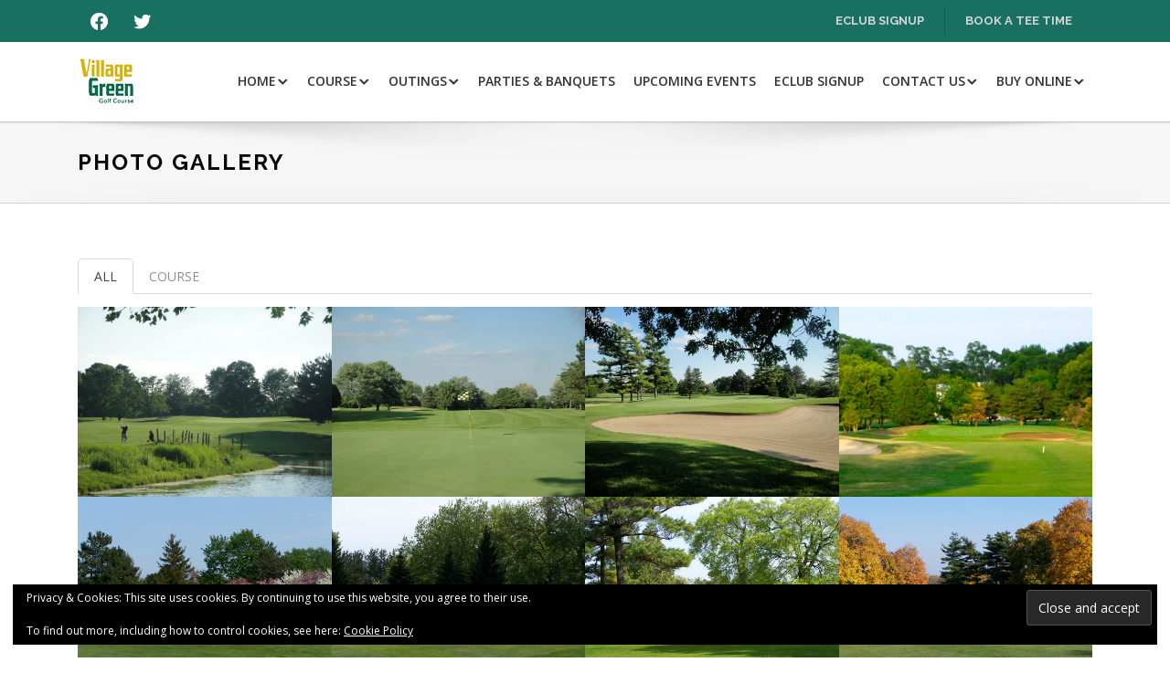

--- FILE ---
content_type: text/html; charset=UTF-8
request_url: https://www.villagegreengc.com/gallery/
body_size: 24702
content:
<!DOCTYPE html>
<html lang="en-US">
<head >
<meta charset="UTF-8" />
<meta name="viewport" content="width=device-width, initial-scale=1" />
<meta name='robots' content='index, follow, max-image-preview:large, max-snippet:-1, max-video-preview:-1' />
	<style>img:is([sizes="auto" i], [sizes^="auto," i]) { contain-intrinsic-size: 3000px 1500px }</style>
	<script>window._wca = window._wca || [];</script>

	<!-- This site is optimized with the Yoast SEO plugin v26.4 - https://yoast.com/wordpress/plugins/seo/ -->
	<title>Photo Gallery - Village Green Golf Course - Mundelein</title>
	<link rel="canonical" href="https://www.villagegreengc.com/gallery/" />
	<meta property="og:locale" content="en_US" />
	<meta property="og:type" content="article" />
	<meta property="og:title" content="Photo Gallery - Village Green Golf Course - Mundelein" />
	<meta property="og:url" content="https://www.villagegreengc.com/gallery/" />
	<meta property="og:site_name" content="Village Green Golf Course - Mundelein" />
	<meta property="article:modified_time" content="2023-08-19T03:30:07+00:00" />
	<meta property="og:image" content="https://www.villagegreengc.com/wp-content/uploads/sites/9230/2023/08/10-Village-Green-GC.jpg" />
	<meta name="twitter:card" content="summary_large_image" />
	<meta name="twitter:label1" content="Est. reading time" />
	<meta name="twitter:data1" content="9 minutes" />
	<script type="application/ld+json" class="yoast-schema-graph">{"@context":"https://schema.org","@graph":[{"@type":"WebPage","@id":"https://www.villagegreengc.com/gallery/","url":"https://www.villagegreengc.com/gallery/","name":"Photo Gallery - Village Green Golf Course - Mundelein","isPartOf":{"@id":"https://www.villagegreengc.com/#website"},"primaryImageOfPage":{"@id":"https://www.villagegreengc.com/gallery/#primaryimage"},"image":{"@id":"https://www.villagegreengc.com/gallery/#primaryimage"},"thumbnailUrl":"https://www.villagegreengc.com/wp-content/uploads/sites/9230/2023/08/10-Village-Green-GC.jpg","datePublished":"2023-08-19T03:29:55+00:00","dateModified":"2023-08-19T03:30:07+00:00","breadcrumb":{"@id":"https://www.villagegreengc.com/gallery/#breadcrumb"},"inLanguage":"en-US","potentialAction":[{"@type":"ReadAction","target":["https://www.villagegreengc.com/gallery/"]}]},{"@type":"ImageObject","inLanguage":"en-US","@id":"https://www.villagegreengc.com/gallery/#primaryimage","url":"https://www.villagegreengc.com/wp-content/uploads/sites/9230/2023/08/10-Village-Green-GC.jpg","contentUrl":"https://www.villagegreengc.com/wp-content/uploads/sites/9230/2023/08/10-Village-Green-GC.jpg","width":900,"height":675},{"@type":"BreadcrumbList","@id":"https://www.villagegreengc.com/gallery/#breadcrumb","itemListElement":[{"@type":"ListItem","position":1,"name":"Home","item":"https://www.villagegreengc.com/"},{"@type":"ListItem","position":2,"name":"Photo Gallery"}]},{"@type":"WebSite","@id":"https://www.villagegreengc.com/#website","url":"https://www.villagegreengc.com/","name":"Village Green Golf Course - Mundelein","description":"","publisher":{"@id":"https://www.villagegreengc.com/#organization"},"potentialAction":[{"@type":"SearchAction","target":{"@type":"EntryPoint","urlTemplate":"https://www.villagegreengc.com/?s={search_term_string}"},"query-input":{"@type":"PropertyValueSpecification","valueRequired":true,"valueName":"search_term_string"}}],"inLanguage":"en-US"},{"@type":"Organization","@id":"https://www.villagegreengc.com/#organization","name":"Village Green Golf Course - Mundelein","url":"https://www.villagegreengc.com/","logo":{"@type":"ImageObject","inLanguage":"en-US","@id":"https://www.villagegreengc.com/#/schema/logo/image/","url":"https://www.villagegreengc.com/wp-content/uploads/sites/9230/2023/08/cropped-logo.png","contentUrl":"https://www.villagegreengc.com/wp-content/uploads/sites/9230/2023/08/cropped-logo.png","width":64,"height":50,"caption":"Village Green Golf Course - Mundelein"},"image":{"@id":"https://www.villagegreengc.com/#/schema/logo/image/"},"makesOffer":{"@type":"Offer","itemOffered":{"@type":"Course","name":""}},"address":{"@type":"PostalAddress","streetAddress":""},"potentialAction":{"@type":"ReserveAction","target":{"@type":"EntryPoint","name":"Book Now","urlTemplate":""}}}]}</script>
	<!-- / Yoast SEO plugin. -->


<link rel='dns-prefetch' href='//stats.wp.com' />
<link rel='dns-prefetch' href='//cdn.parsely.com' />
<link rel='dns-prefetch' href='//fonts.googleapis.com' />
<link href='https://fonts.gstatic.com' crossorigin rel='preconnect' />
<link rel="alternate" type="application/rss+xml" title="Village Green Golf Course - Mundelein &raquo; Feed" href="https://www.villagegreengc.com/feed/" />
<link rel="alternate" type="application/rss+xml" title="Village Green Golf Course - Mundelein &raquo; Comments Feed" href="https://www.villagegreengc.com/comments/feed/" />
<link rel="alternate" type="text/calendar" title="Village Green Golf Course - Mundelein &raquo; iCal Feed" href="https://www.villagegreengc.com/events/?ical=1" />
<script>
window._wpemojiSettings = {"baseUrl":"https:\/\/s.w.org\/images\/core\/emoji\/16.0.1\/72x72\/","ext":".png","svgUrl":"https:\/\/s.w.org\/images\/core\/emoji\/16.0.1\/svg\/","svgExt":".svg","source":{"concatemoji":"https:\/\/www.villagegreengc.com\/wp-includes\/js\/wp-emoji-release.min.js?ver=6.8.3"}};
/*! This file is auto-generated */
!function(s,n){var o,i,e;function c(e){try{var t={supportTests:e,timestamp:(new Date).valueOf()};sessionStorage.setItem(o,JSON.stringify(t))}catch(e){}}function p(e,t,n){e.clearRect(0,0,e.canvas.width,e.canvas.height),e.fillText(t,0,0);var t=new Uint32Array(e.getImageData(0,0,e.canvas.width,e.canvas.height).data),a=(e.clearRect(0,0,e.canvas.width,e.canvas.height),e.fillText(n,0,0),new Uint32Array(e.getImageData(0,0,e.canvas.width,e.canvas.height).data));return t.every(function(e,t){return e===a[t]})}function u(e,t){e.clearRect(0,0,e.canvas.width,e.canvas.height),e.fillText(t,0,0);for(var n=e.getImageData(16,16,1,1),a=0;a<n.data.length;a++)if(0!==n.data[a])return!1;return!0}function f(e,t,n,a){switch(t){case"flag":return n(e,"\ud83c\udff3\ufe0f\u200d\u26a7\ufe0f","\ud83c\udff3\ufe0f\u200b\u26a7\ufe0f")?!1:!n(e,"\ud83c\udde8\ud83c\uddf6","\ud83c\udde8\u200b\ud83c\uddf6")&&!n(e,"\ud83c\udff4\udb40\udc67\udb40\udc62\udb40\udc65\udb40\udc6e\udb40\udc67\udb40\udc7f","\ud83c\udff4\u200b\udb40\udc67\u200b\udb40\udc62\u200b\udb40\udc65\u200b\udb40\udc6e\u200b\udb40\udc67\u200b\udb40\udc7f");case"emoji":return!a(e,"\ud83e\udedf")}return!1}function g(e,t,n,a){var r="undefined"!=typeof WorkerGlobalScope&&self instanceof WorkerGlobalScope?new OffscreenCanvas(300,150):s.createElement("canvas"),o=r.getContext("2d",{willReadFrequently:!0}),i=(o.textBaseline="top",o.font="600 32px Arial",{});return e.forEach(function(e){i[e]=t(o,e,n,a)}),i}function t(e){var t=s.createElement("script");t.src=e,t.defer=!0,s.head.appendChild(t)}"undefined"!=typeof Promise&&(o="wpEmojiSettingsSupports",i=["flag","emoji"],n.supports={everything:!0,everythingExceptFlag:!0},e=new Promise(function(e){s.addEventListener("DOMContentLoaded",e,{once:!0})}),new Promise(function(t){var n=function(){try{var e=JSON.parse(sessionStorage.getItem(o));if("object"==typeof e&&"number"==typeof e.timestamp&&(new Date).valueOf()<e.timestamp+604800&&"object"==typeof e.supportTests)return e.supportTests}catch(e){}return null}();if(!n){if("undefined"!=typeof Worker&&"undefined"!=typeof OffscreenCanvas&&"undefined"!=typeof URL&&URL.createObjectURL&&"undefined"!=typeof Blob)try{var e="postMessage("+g.toString()+"("+[JSON.stringify(i),f.toString(),p.toString(),u.toString()].join(",")+"));",a=new Blob([e],{type:"text/javascript"}),r=new Worker(URL.createObjectURL(a),{name:"wpTestEmojiSupports"});return void(r.onmessage=function(e){c(n=e.data),r.terminate(),t(n)})}catch(e){}c(n=g(i,f,p,u))}t(n)}).then(function(e){for(var t in e)n.supports[t]=e[t],n.supports.everything=n.supports.everything&&n.supports[t],"flag"!==t&&(n.supports.everythingExceptFlag=n.supports.everythingExceptFlag&&n.supports[t]);n.supports.everythingExceptFlag=n.supports.everythingExceptFlag&&!n.supports.flag,n.DOMReady=!1,n.readyCallback=function(){n.DOMReady=!0}}).then(function(){return e}).then(function(){var e;n.supports.everything||(n.readyCallback(),(e=n.source||{}).concatemoji?t(e.concatemoji):e.wpemoji&&e.twemoji&&(t(e.twemoji),t(e.wpemoji)))}))}((window,document),window._wpemojiSettings);
</script>
<link rel='stylesheet' id='topaz-css' href='https://www.villagegreengc.com/wp-content/themes/topaz/style.css?ver=1.0.0' media='all' />
<style id='topaz-inline-css'>
:root {
			--primary-color: #187160;
		
			--secondary-color: #333333;
			--secondary-contrast: #dfaf00;
		}
		.wp-custom-logo .site-container .custom-logo-link {
			aspect-ratio: 350/50;
		}
		
		.wp-custom-logo .title-area {
			padding-top: 10px;
		}
		
</style>
<style id='wp-emoji-styles-inline-css'>

	img.wp-smiley, img.emoji {
		display: inline !important;
		border: none !important;
		box-shadow: none !important;
		height: 1em !important;
		width: 1em !important;
		margin: 0 0.07em !important;
		vertical-align: -0.1em !important;
		background: none !important;
		padding: 0 !important;
	}
</style>
<link rel='stylesheet' id='wp-block-library-css' href='https://www.villagegreengc.com/wp-includes/css/dist/block-library/style.min.css?ver=6.8.3' media='all' />
<style id='classic-theme-styles-inline-css'>
/*! This file is auto-generated */
.wp-block-button__link{color:#fff;background-color:#32373c;border-radius:9999px;box-shadow:none;text-decoration:none;padding:calc(.667em + 2px) calc(1.333em + 2px);font-size:1.125em}.wp-block-file__button{background:#32373c;color:#fff;text-decoration:none}
</style>
<style id='safe-svg-svg-icon-style-inline-css'>
.safe-svg-cover{text-align:center}.safe-svg-cover .safe-svg-inside{display:inline-block;max-width:100%}.safe-svg-cover svg{fill:currentColor;height:100%;max-height:100%;max-width:100%;width:100%}

</style>
<style id='wp-parsely-recommendations-style-inline-css'>
.parsely-recommendations-list-title{font-size:1.2em}.parsely-recommendations-list{list-style:none;padding:unset}.parsely-recommendations-cardbody{overflow:hidden;padding:.8em;text-overflow:ellipsis;white-space:nowrap}.parsely-recommendations-cardmedia{padding:.8em .8em 0}

</style>
<link rel='stylesheet' id='mediaelement-css' href='https://www.villagegreengc.com/wp-includes/js/mediaelement/mediaelementplayer-legacy.min.css?ver=4.2.17' media='all' />
<link rel='stylesheet' id='wp-mediaelement-css' href='https://www.villagegreengc.com/wp-includes/js/mediaelement/wp-mediaelement.min.css?ver=6.8.3' media='all' />
<style id='jetpack-sharing-buttons-style-inline-css'>
.jetpack-sharing-buttons__services-list{display:flex;flex-direction:row;flex-wrap:wrap;gap:0;list-style-type:none;margin:5px;padding:0}.jetpack-sharing-buttons__services-list.has-small-icon-size{font-size:12px}.jetpack-sharing-buttons__services-list.has-normal-icon-size{font-size:16px}.jetpack-sharing-buttons__services-list.has-large-icon-size{font-size:24px}.jetpack-sharing-buttons__services-list.has-huge-icon-size{font-size:36px}@media print{.jetpack-sharing-buttons__services-list{display:none!important}}.editor-styles-wrapper .wp-block-jetpack-sharing-buttons{gap:0;padding-inline-start:0}ul.jetpack-sharing-buttons__services-list.has-background{padding:1.25em 2.375em}
</style>
<style id='ghostkit-typography-inline-css'>
 
</style>
<style id='global-styles-inline-css'>
:root{--wp--preset--aspect-ratio--square: 1;--wp--preset--aspect-ratio--4-3: 4/3;--wp--preset--aspect-ratio--3-4: 3/4;--wp--preset--aspect-ratio--3-2: 3/2;--wp--preset--aspect-ratio--2-3: 2/3;--wp--preset--aspect-ratio--16-9: 16/9;--wp--preset--aspect-ratio--9-16: 9/16;--wp--preset--color--black: #000000;--wp--preset--color--cyan-bluish-gray: #abb8c3;--wp--preset--color--white: #ffffff;--wp--preset--color--pale-pink: #f78da7;--wp--preset--color--vivid-red: #cf2e2e;--wp--preset--color--luminous-vivid-orange: #ff6900;--wp--preset--color--luminous-vivid-amber: #fcb900;--wp--preset--color--light-green-cyan: #7bdcb5;--wp--preset--color--vivid-green-cyan: #00d084;--wp--preset--color--pale-cyan-blue: #8ed1fc;--wp--preset--color--vivid-cyan-blue: #0693e3;--wp--preset--color--vivid-purple: #9b51e0;--wp--preset--color--theme-primary: #187160;--wp--preset--color--theme-secondary: #dfaf00;--wp--preset--gradient--vivid-cyan-blue-to-vivid-purple: linear-gradient(135deg,rgba(6,147,227,1) 0%,rgb(155,81,224) 100%);--wp--preset--gradient--light-green-cyan-to-vivid-green-cyan: linear-gradient(135deg,rgb(122,220,180) 0%,rgb(0,208,130) 100%);--wp--preset--gradient--luminous-vivid-amber-to-luminous-vivid-orange: linear-gradient(135deg,rgba(252,185,0,1) 0%,rgba(255,105,0,1) 100%);--wp--preset--gradient--luminous-vivid-orange-to-vivid-red: linear-gradient(135deg,rgba(255,105,0,1) 0%,rgb(207,46,46) 100%);--wp--preset--gradient--very-light-gray-to-cyan-bluish-gray: linear-gradient(135deg,rgb(238,238,238) 0%,rgb(169,184,195) 100%);--wp--preset--gradient--cool-to-warm-spectrum: linear-gradient(135deg,rgb(74,234,220) 0%,rgb(151,120,209) 20%,rgb(207,42,186) 40%,rgb(238,44,130) 60%,rgb(251,105,98) 80%,rgb(254,248,76) 100%);--wp--preset--gradient--blush-light-purple: linear-gradient(135deg,rgb(255,206,236) 0%,rgb(152,150,240) 100%);--wp--preset--gradient--blush-bordeaux: linear-gradient(135deg,rgb(254,205,165) 0%,rgb(254,45,45) 50%,rgb(107,0,62) 100%);--wp--preset--gradient--luminous-dusk: linear-gradient(135deg,rgb(255,203,112) 0%,rgb(199,81,192) 50%,rgb(65,88,208) 100%);--wp--preset--gradient--pale-ocean: linear-gradient(135deg,rgb(255,245,203) 0%,rgb(182,227,212) 50%,rgb(51,167,181) 100%);--wp--preset--gradient--electric-grass: linear-gradient(135deg,rgb(202,248,128) 0%,rgb(113,206,126) 100%);--wp--preset--gradient--midnight: linear-gradient(135deg,rgb(2,3,129) 0%,rgb(40,116,252) 100%);--wp--preset--font-size--small: 12px;--wp--preset--font-size--medium: 20px;--wp--preset--font-size--large: 20px;--wp--preset--font-size--x-large: 42px;--wp--preset--font-size--normal: 18px;--wp--preset--font-size--larger: 24px;--wp--preset--spacing--20: 0.44rem;--wp--preset--spacing--30: 0.67rem;--wp--preset--spacing--40: 1rem;--wp--preset--spacing--50: 1.5rem;--wp--preset--spacing--60: 2.25rem;--wp--preset--spacing--70: 3.38rem;--wp--preset--spacing--80: 5.06rem;--wp--preset--shadow--natural: 6px 6px 9px rgba(0, 0, 0, 0.2);--wp--preset--shadow--deep: 12px 12px 50px rgba(0, 0, 0, 0.4);--wp--preset--shadow--sharp: 6px 6px 0px rgba(0, 0, 0, 0.2);--wp--preset--shadow--outlined: 6px 6px 0px -3px rgba(255, 255, 255, 1), 6px 6px rgba(0, 0, 0, 1);--wp--preset--shadow--crisp: 6px 6px 0px rgba(0, 0, 0, 1);}:where(.is-layout-flex){gap: 0.5em;}:where(.is-layout-grid){gap: 0.5em;}body .is-layout-flex{display: flex;}.is-layout-flex{flex-wrap: wrap;align-items: center;}.is-layout-flex > :is(*, div){margin: 0;}body .is-layout-grid{display: grid;}.is-layout-grid > :is(*, div){margin: 0;}:where(.wp-block-columns.is-layout-flex){gap: 2em;}:where(.wp-block-columns.is-layout-grid){gap: 2em;}:where(.wp-block-post-template.is-layout-flex){gap: 1.25em;}:where(.wp-block-post-template.is-layout-grid){gap: 1.25em;}.has-black-color{color: var(--wp--preset--color--black) !important;}.has-cyan-bluish-gray-color{color: var(--wp--preset--color--cyan-bluish-gray) !important;}.has-white-color{color: var(--wp--preset--color--white) !important;}.has-pale-pink-color{color: var(--wp--preset--color--pale-pink) !important;}.has-vivid-red-color{color: var(--wp--preset--color--vivid-red) !important;}.has-luminous-vivid-orange-color{color: var(--wp--preset--color--luminous-vivid-orange) !important;}.has-luminous-vivid-amber-color{color: var(--wp--preset--color--luminous-vivid-amber) !important;}.has-light-green-cyan-color{color: var(--wp--preset--color--light-green-cyan) !important;}.has-vivid-green-cyan-color{color: var(--wp--preset--color--vivid-green-cyan) !important;}.has-pale-cyan-blue-color{color: var(--wp--preset--color--pale-cyan-blue) !important;}.has-vivid-cyan-blue-color{color: var(--wp--preset--color--vivid-cyan-blue) !important;}.has-vivid-purple-color{color: var(--wp--preset--color--vivid-purple) !important;}.has-black-background-color{background-color: var(--wp--preset--color--black) !important;}.has-cyan-bluish-gray-background-color{background-color: var(--wp--preset--color--cyan-bluish-gray) !important;}.has-white-background-color{background-color: var(--wp--preset--color--white) !important;}.has-pale-pink-background-color{background-color: var(--wp--preset--color--pale-pink) !important;}.has-vivid-red-background-color{background-color: var(--wp--preset--color--vivid-red) !important;}.has-luminous-vivid-orange-background-color{background-color: var(--wp--preset--color--luminous-vivid-orange) !important;}.has-luminous-vivid-amber-background-color{background-color: var(--wp--preset--color--luminous-vivid-amber) !important;}.has-light-green-cyan-background-color{background-color: var(--wp--preset--color--light-green-cyan) !important;}.has-vivid-green-cyan-background-color{background-color: var(--wp--preset--color--vivid-green-cyan) !important;}.has-pale-cyan-blue-background-color{background-color: var(--wp--preset--color--pale-cyan-blue) !important;}.has-vivid-cyan-blue-background-color{background-color: var(--wp--preset--color--vivid-cyan-blue) !important;}.has-vivid-purple-background-color{background-color: var(--wp--preset--color--vivid-purple) !important;}.has-black-border-color{border-color: var(--wp--preset--color--black) !important;}.has-cyan-bluish-gray-border-color{border-color: var(--wp--preset--color--cyan-bluish-gray) !important;}.has-white-border-color{border-color: var(--wp--preset--color--white) !important;}.has-pale-pink-border-color{border-color: var(--wp--preset--color--pale-pink) !important;}.has-vivid-red-border-color{border-color: var(--wp--preset--color--vivid-red) !important;}.has-luminous-vivid-orange-border-color{border-color: var(--wp--preset--color--luminous-vivid-orange) !important;}.has-luminous-vivid-amber-border-color{border-color: var(--wp--preset--color--luminous-vivid-amber) !important;}.has-light-green-cyan-border-color{border-color: var(--wp--preset--color--light-green-cyan) !important;}.has-vivid-green-cyan-border-color{border-color: var(--wp--preset--color--vivid-green-cyan) !important;}.has-pale-cyan-blue-border-color{border-color: var(--wp--preset--color--pale-cyan-blue) !important;}.has-vivid-cyan-blue-border-color{border-color: var(--wp--preset--color--vivid-cyan-blue) !important;}.has-vivid-purple-border-color{border-color: var(--wp--preset--color--vivid-purple) !important;}.has-vivid-cyan-blue-to-vivid-purple-gradient-background{background: var(--wp--preset--gradient--vivid-cyan-blue-to-vivid-purple) !important;}.has-light-green-cyan-to-vivid-green-cyan-gradient-background{background: var(--wp--preset--gradient--light-green-cyan-to-vivid-green-cyan) !important;}.has-luminous-vivid-amber-to-luminous-vivid-orange-gradient-background{background: var(--wp--preset--gradient--luminous-vivid-amber-to-luminous-vivid-orange) !important;}.has-luminous-vivid-orange-to-vivid-red-gradient-background{background: var(--wp--preset--gradient--luminous-vivid-orange-to-vivid-red) !important;}.has-very-light-gray-to-cyan-bluish-gray-gradient-background{background: var(--wp--preset--gradient--very-light-gray-to-cyan-bluish-gray) !important;}.has-cool-to-warm-spectrum-gradient-background{background: var(--wp--preset--gradient--cool-to-warm-spectrum) !important;}.has-blush-light-purple-gradient-background{background: var(--wp--preset--gradient--blush-light-purple) !important;}.has-blush-bordeaux-gradient-background{background: var(--wp--preset--gradient--blush-bordeaux) !important;}.has-luminous-dusk-gradient-background{background: var(--wp--preset--gradient--luminous-dusk) !important;}.has-pale-ocean-gradient-background{background: var(--wp--preset--gradient--pale-ocean) !important;}.has-electric-grass-gradient-background{background: var(--wp--preset--gradient--electric-grass) !important;}.has-midnight-gradient-background{background: var(--wp--preset--gradient--midnight) !important;}.has-small-font-size{font-size: var(--wp--preset--font-size--small) !important;}.has-medium-font-size{font-size: var(--wp--preset--font-size--medium) !important;}.has-large-font-size{font-size: var(--wp--preset--font-size--large) !important;}.has-x-large-font-size{font-size: var(--wp--preset--font-size--x-large) !important;}
:where(.wp-block-post-template.is-layout-flex){gap: 1.25em;}:where(.wp-block-post-template.is-layout-grid){gap: 1.25em;}
:where(.wp-block-columns.is-layout-flex){gap: 2em;}:where(.wp-block-columns.is-layout-grid){gap: 2em;}
:root :where(.wp-block-pullquote){font-size: 1.5em;line-height: 1.6;}
</style>
<link rel='stylesheet' id='slick_styles-css' href='https://www.villagegreengc.com/wp-content/plugins/nbcsn-block-patterns/slick/slick.min.css?ver=6.8.3' media='all' />
<link rel='stylesheet' id='slick_theme_styles-css' href='https://www.villagegreengc.com/wp-content/plugins/nbcsn-block-patterns/slick/slick-theme.min.css?ver=6.8.3' media='all' />
<link rel='stylesheet' id='woocommerce-layout-css' href='https://www.villagegreengc.com/wp-content/plugins/woocommerce/assets/css/woocommerce-layout.css?ver=10.3.5' media='all' />
<style id='woocommerce-layout-inline-css'>

	.infinite-scroll .woocommerce-pagination {
		display: none;
	}
</style>
<link rel='stylesheet' id='woocommerce-smallscreen-css' href='https://www.villagegreengc.com/wp-content/plugins/woocommerce/assets/css/woocommerce-smallscreen.css?ver=10.3.5' media='only screen and (max-width: 860px)' />
<link rel='stylesheet' id='woocommerce-general-css' href='https://www.villagegreengc.com/wp-content/plugins/woocommerce/assets/css/woocommerce.css?ver=10.3.5' media='all' />
<link rel='stylesheet' id='topaz-woocommerce-styles-css' href='https://www.villagegreengc.com/wp-content/themes/topaz/lib/woocommerce/genesis-sample-woocommerce.css?ver=1.0.0' media='screen' />
<style id='woocommerce-inline-inline-css'>
.woocommerce form .form-row .required { visibility: visible; }
</style>
<link rel='stylesheet' id='jetpack-instant-search-css' href='https://www.villagegreengc.com/wp-content/mu-plugins/jetpack-15.4/jetpack_vendor/automattic/jetpack-search/build/instant-search/jp-search.chunk-main-payload.css?minify=false&#038;ver=62e24c826fcd11ccbe81' media='all' />
<link rel='stylesheet' id='ghostkit-classic-theme-fallback-css' href='https://www.villagegreengc.com/wp-content/plugins/ghostkit/assets/css/fallback-classic-theme.css?ver=1768429639' media='all' />
<link rel='stylesheet' id='ghostkit-css' href='https://www.villagegreengc.com/wp-content/plugins/ghostkit/build/gutenberg/style.css?ver=1768429639' media='all' />
<link rel='stylesheet' id='ghostkit-block-tabs-v2-css' href='https://www.villagegreengc.com/wp-content/plugins/ghostkit/build/gutenberg/blocks/tabs/styles/style.css?ver=1768429639' media='all' />
<link rel='stylesheet' id='brands-styles-css' href='https://www.villagegreengc.com/wp-content/plugins/woocommerce/assets/css/brands.css?ver=10.3.5' media='all' />
<link rel='stylesheet' id='login-with-google-css' href='https://www.villagegreengc.com/wp-content/client-mu-plugins/rkv-sso/login-with-google/assets/build/css/login.css?ver=1768429638' media='all' />
<link rel='stylesheet' id='topaz-fonts-css' href='https://fonts.googleapis.com/css2?family=Open+Sans:ital,wght@0,300;0,400;0,600;0,700;0,800;1,300;1,400&#038;family=Raleway:wght@400;500;700;800&#038;display=swap' media='all' />
<link rel='stylesheet' id='dashicons-css' href='https://www.villagegreengc.com/wp-includes/css/dashicons.min.css?ver=6.8.3' media='all' />
<link rel='stylesheet' id='topaz-gutenberg-css' href='https://www.villagegreengc.com/wp-content/themes/topaz/lib/gutenberg/front-end.css?ver=1.0.0' media='all' />
<style id='topaz-gutenberg-inline-css'>
.gb-block-post-grid .gb-post-grid-items h2 a:hover {
	color: #187160;
}

.site-container .wp-block-button .wp-block-button__link {
	background-color: #187160;
}

.wp-block-button .wp-block-button__link:not(.has-background),
.wp-block-button .wp-block-button__link:not(.has-background):focus,
.wp-block-button .wp-block-button__link:not(.has-background):hover {
	color: #ffffff;
}

.site-container .wp-block-button.is-style-outline .wp-block-button__link {
	color: #187160;
}

.site-container .wp-block-button.is-style-outline .wp-block-button__link:focus,
.site-container .wp-block-button.is-style-outline .wp-block-button__link:hover {
	color: #3b9483;
}		.site-container .has-small-font-size {
			font-size: 12px;
		}		.site-container .has-normal-font-size {
			font-size: 18px;
		}		.site-container .has-large-font-size {
			font-size: 20px;
		}		.site-container .has-larger-font-size {
			font-size: 24px;
		}		.site-container .has-theme-primary-color,
		.site-container .wp-block-button .wp-block-button__link.has-theme-primary-color,
		.site-container .wp-block-button.is-style-outline .wp-block-button__link.has-theme-primary-color {
			color: #187160;
		}

		.site-container .has-theme-primary-background-color,
		.site-container .wp-block-button .wp-block-button__link.has-theme-primary-background-color,
		.site-container .wp-block-pullquote.is-style-solid-color.has-theme-primary-background-color {
			background-color: #187160;
		}		.site-container .has-theme-secondary-color,
		.site-container .wp-block-button .wp-block-button__link.has-theme-secondary-color,
		.site-container .wp-block-button.is-style-outline .wp-block-button__link.has-theme-secondary-color {
			color: #dfaf00;
		}

		.site-container .has-theme-secondary-background-color,
		.site-container .wp-block-button .wp-block-button__link.has-theme-secondary-background-color,
		.site-container .wp-block-pullquote.is-style-solid-color.has-theme-secondary-background-color {
			background-color: #dfaf00;
		}
</style>
<link rel='stylesheet' id='golfnow-legacy-shortcodes-css-css' href='https://www.villagegreengc.com/wp-content/plugins/golfnow-legacy-shortcodes//assets/css/shortcodes.css?ver=1.0' media='all' />
<link rel='stylesheet' id='golfnow-legacy-shortcodes-responsive-css-css' href='https://www.villagegreengc.com/wp-content/plugins/golfnow-legacy-shortcodes//assets/css/shortcodes_responsive.css?ver=1.0' media='all' />
<link rel='stylesheet' id='wcpa-frontend-css' href='https://www.villagegreengc.com/wp-content/plugins/woo-custom-product-addons/assets/css/style_1.css?ver=3.0.18' media='all' />
<link rel='stylesheet' id='simple-social-icons-font-css' href='https://www.villagegreengc.com/wp-content/plugins/simple-social-icons/css/style.css?ver=3.0.2' media='all' />
<link rel='stylesheet' id='golf-now-customize-styles-css' href='https://www.villagegreengc.com/wp-content/plugins/golfnow-customize/assets/dist/customize.css?ver=0.1.3' media='all' />
<link rel='stylesheet' id='golf-now-calendar-styles-css' href='https://www.villagegreengc.com/wp-content/plugins/golfnow-customize/assets/dist/sugar-calendar.css?ver=0.1.1' media='all' />
<script src="https://www.villagegreengc.com/wp-includes/js/jquery/jquery.min.js?ver=3.7.1" id="jquery-core-js"></script>
<script src="https://www.villagegreengc.com/wp-includes/js/jquery/jquery-migrate.min.js?ver=3.4.1" id="jquery-migrate-js"></script>
<script src="https://www.villagegreengc.com/wp-content/plugins/woocommerce/assets/js/jquery-blockui/jquery.blockUI.min.js?ver=2.7.0-wc.10.3.5" id="wc-jquery-blockui-js" defer data-wp-strategy="defer"></script>
<script id="wc-add-to-cart-js-extra">
var wc_add_to_cart_params = {"ajax_url":"\/wp-admin\/admin-ajax.php","wc_ajax_url":"\/?wc-ajax=%%endpoint%%","i18n_view_cart":"View cart","cart_url":"https:\/\/www.villagegreengc.com\/cart\/","is_cart":"","cart_redirect_after_add":"no"};
</script>
<script src="https://www.villagegreengc.com/wp-content/plugins/woocommerce/assets/js/frontend/add-to-cart.min.js?ver=10.3.5" id="wc-add-to-cart-js" defer data-wp-strategy="defer"></script>
<script src="https://www.villagegreengc.com/wp-content/plugins/woocommerce/assets/js/js-cookie/js.cookie.min.js?ver=2.1.4-wc.10.3.5" id="wc-js-cookie-js" defer data-wp-strategy="defer"></script>
<script id="woocommerce-js-extra">
var woocommerce_params = {"ajax_url":"\/wp-admin\/admin-ajax.php","wc_ajax_url":"\/?wc-ajax=%%endpoint%%","i18n_password_show":"Show password","i18n_password_hide":"Hide password"};
</script>
<script src="https://www.villagegreengc.com/wp-content/plugins/woocommerce/assets/js/frontend/woocommerce.min.js?ver=10.3.5" id="woocommerce-js" defer data-wp-strategy="defer"></script>
<script src="https://www.villagegreengc.com/wp-content/themes/topaz/lib/js/topaz-custom-js.js?ver=1.0.0" id="topaz-custom-js-js"></script>
<script src="https://stats.wp.com/s-202605.js" id="woocommerce-analytics-js" defer data-wp-strategy="defer"></script>
<link rel="https://api.w.org/" href="https://www.villagegreengc.com/wp-json/" /><link rel="alternate" title="JSON" type="application/json" href="https://www.villagegreengc.com/wp-json/wp/v2/pages/103" /><meta name="generator" content="WordPress 6.8.3" />
<meta name="generator" content="WooCommerce 10.3.5" />
<link rel='shortlink' href='https://www.villagegreengc.com/?p=103' />
<link rel="alternate" title="oEmbed (JSON)" type="application/json+oembed" href="https://www.villagegreengc.com/wp-json/oembed/1.0/embed?url=https%3A%2F%2Fwww.villagegreengc.com%2Fgallery%2F" />
<link rel="alternate" title="oEmbed (XML)" type="text/xml+oembed" href="https://www.villagegreengc.com/wp-json/oembed/1.0/embed?url=https%3A%2F%2Fwww.villagegreengc.com%2Fgallery%2F&#038;format=xml" />
<meta name="tec-api-version" content="v1"><meta name="tec-api-origin" content="https://www.villagegreengc.com"><link rel="alternate" href="https://www.villagegreengc.com/wp-json/tribe/events/v1/" />	<style>img#wpstats{display:none}</style>
				<style type="text/css">
			.ghostkit-effects-enabled .ghostkit-effects-reveal {
				pointer-events: none;
				visibility: hidden;
			}
		</style>
		<script>
			if (!window.matchMedia('(prefers-reduced-motion: reduce)').matches) {
				document.documentElement.classList.add(
					'ghostkit-effects-enabled'
				);
			}
		</script>
		<script type="application/ld+json" class="wp-parsely-metadata">{"@context":"https:\/\/schema.org","@type":"WebPage","headline":"Photo Gallery","url":"http:\/\/www.villagegreengc.com\/gallery\/","mainEntityOfPage":{"@type":"WebPage","@id":"http:\/\/www.villagegreengc.com\/gallery\/"},"thumbnailUrl":"","image":{"@type":"ImageObject","url":""},"articleSection":"Uncategorized","author":[{"@type":"Person","name":"splouis"}],"creator":["splouis"],"publisher":{"@type":"Organization","name":"Village Green Golf Course - Mundelein","logo":""},"keywords":[],"dateCreated":"2023-08-19T03:29:55Z","datePublished":"2023-08-19T03:29:55Z","dateModified":"2023-08-19T03:30:07Z"}</script>	<noscript><style>.woocommerce-product-gallery{ opacity: 1 !important; }</style></noscript>
	<!-- Google Analytics -->
<script>
(function(i,s,o,g,r,a,m){i['GoogleAnalyticsObject']=r;i[r]=i[r]||function(){
(i[r].q=i[r].q||[]).push(arguments)},i[r].l=1*new Date();a=s.createElement(o),
m=s.getElementsByTagName(o)[0];a.async=1;a.src=g;m.parentNode.insertBefore(a,m)
})(window,document,'script','https://www.google-analytics.com/analytics.js','ga');

	ga('create', 'UA-26642741-3', 'auto');
	ga('send', 'pageview');
</script>
<!-- End Google Analytics -->
<style>:root{  --wcpaSectionTitleSize:14px;   --wcpaLabelSize:14px;   --wcpaDescSize:13px;   --wcpaErrorSize:13px;   --wcpaLabelWeight:normal;   --wcpaDescWeight:normal;   --wcpaBorderWidth:1px;   --wcpaBorderRadius:6px;   --wcpaInputHeight:45px;   --wcpaCheckLabelSize:14px;   --wcpaCheckBorderWidth:1px;   --wcpaCheckWidth:20px;   --wcpaCheckHeight:20px;   --wcpaCheckBorderRadius:4px;   --wcpaCheckButtonRadius:5px;   --wcpaCheckButtonBorder:2px; }:root{  --wcpaButtonColor:#3340d3;   --wcpaLabelColor:#424242;   --wcpaDescColor:#797979;   --wcpaBorderColor:#c6d0e9;   --wcpaBorderColorFocus:#3561f3;   --wcpaInputBgColor:#FFFFFF;   --wcpaInputColor:#5d5d5d;   --wcpaCheckLabelColor:#4a4a4a;   --wcpaCheckBgColor:#3340d3;   --wcpaCheckBorderColor:#B9CBE3;   --wcpaCheckTickColor:#ffffff;   --wcpaRadioBgColor:#3340d3;   --wcpaRadioBorderColor:#B9CBE3;   --wcpaRadioTickColor:#ffffff;   --wcpaButtonTextColor:#ffffff;   --wcpaErrorColor:#F55050; }:root{}</style><link rel="icon" href="https://www.villagegreengc.com/wp-content/uploads/sites/9230/2023/08/cropped-logo2.png?w=32" sizes="32x32" />
<link rel="icon" href="https://www.villagegreengc.com/wp-content/uploads/sites/9230/2023/08/cropped-logo2.png?w=192" sizes="192x192" />
<link rel="apple-touch-icon" href="https://www.villagegreengc.com/wp-content/uploads/sites/9230/2023/08/cropped-logo2.png?w=180" />
<meta name="msapplication-TileImage" content="https://www.villagegreengc.com/wp-content/uploads/sites/9230/2023/08/cropped-logo2.png?w=270" />
		<style id="wp-custom-css">
			/* Common CSS added to every new site. */
.before-header {
    background:#187160;
}
.ghostkit-button {
	 background: #337ab7;
}
.ghostkit-button:hover {
	 background: #2e6da4;
}
.footer-widgets .widget ul > li {
    margin-bottom: 0;
}
.slick-track ul {
    display: flex;
    flex-direction: column;
    align-items: baseline;
    padding-left: 0;
}
.slick-track ul > li {
    padding-right: 15px;
    list-style-type: none;
    background-color: #187160;
    color: #FFF;
    font-size: 28px;
}

ol.is-style-icon li::before, ul.is-style-icon li::before {
    position: absolute;
    top: 0;
    left: 0;
    flex: 0 0 1.5em;
    width: 1.5em;
    height: 1.5em;
		z-index: 2;
background-color: #FFF;
}
.slick-track ul > li::after {
    display: block;
    position: absolute;
    top: 0;
    left: 0;
    width: 1.5em;
    height: 1.5em;
		content: "";
		z-index: 1;
    background-color: rgb(52, 73, 94);
}
ul.is-style-icon li.last::before, ul.is-style-icon li.last::after {
    content:none;
}
/* 解決內文連結超出範圍斷行 */
.entry-content p a { word-break: break-all; }
@media (max-width: 600px){
.hero-slider.wp-block-group h1 {
    font-size: 2.4em;
}
.hero-slider.wp-block-group p {
    font-size: 1.4em;
}
.slick-track ul > li {
    font-size: 16px;
}
}
/* 手機版表格正確斷行 */
@media (max-width: 600px){
.wp-block-table table { word-break: normal; }
}
@media (max-width: 600px){
body:not(.home) .wp-block-media-text .wp-block-media-text__content{
padding: 0;
}
.wp-block-button.alignleft,
.wp-block-buttons.alignleft,
.wp-block-cover.alignleft,
.wp-block-image .alignleft,
.wp-block-button.alignright,
.wp-block-buttons.alignright,
.wp-block-cover.alignright,
.wp-block-image .alignright{
    width: 100%;
    margin: 8px 0;
}
.wp-block-image img,
.wp-block-image.has-custom-border img, 
.wp-block-button.alignleft img, 
.wp-block-buttons.alignleft img,
.wp-block-cover.alignleft img,
.wp-block-image .alignleft img {
    width: 100%;
}			</style>
		</head>
<body class="wp-singular page-template-default page page-id-103 wp-custom-logo wp-embed-responsive wp-theme-genesis wp-child-theme-topaz theme-genesis woocommerce-no-js tribe-no-js jps-theme-topaz header-full-width full-width-content genesis-breadcrumbs-hidden genesis-singular-image-hidden genesis-footer-widgets-visible no-js first-block-ghostkit-tabs-v2">	<script>
	//<![CDATA[
	(function(){
		var c = document.body.classList;
		c.remove( 'no-js' );
		c.add( 'js' );
	})();
	//]]>
	</script>
	<div class="site-container"><ul class="genesis-skip-link"><li><a href="#genesis-nav-primary" class="screen-reader-shortcut"> Skip to primary navigation</a></li><li><a href="#genesis-content" class="screen-reader-shortcut"> Skip to main content</a></li><li><a href="#genesis-footer-widgets" class="screen-reader-shortcut"> Skip to footer</a></li></ul><div class="before-header" class="widget-area"><div class="site-inner"><div class="wrap"><section id="ghostkit_reusable_widget-2" class="widget ghostkit-reusable-widget"><div class="widget-wrap">
<ul class="wp-block-social-links is-layout-flex wp-block-social-links-is-layout-flex"><li class="wp-social-link wp-social-link-facebook  wp-block-social-link"><a rel="noopener nofollow" target="_blank" href="https://www.facebook.com/villagegreengc/" class="wp-block-social-link-anchor"><svg width="24" height="24" viewBox="0 0 24 24" version="1.1" xmlns="http://www.w3.org/2000/svg" aria-hidden="true" focusable="false"><path d="M12 2C6.5 2 2 6.5 2 12c0 5 3.7 9.1 8.4 9.9v-7H7.9V12h2.5V9.8c0-2.5 1.5-3.9 3.8-3.9 1.1 0 2.2.2 2.2.2v2.5h-1.3c-1.2 0-1.6.8-1.6 1.6V12h2.8l-.4 2.9h-2.3v7C18.3 21.1 22 17 22 12c0-5.5-4.5-10-10-10z"></path></svg><span class="wp-block-social-link-label screen-reader-text">Facebook</span></a></li>

<li class="wp-social-link wp-social-link-twitter  wp-block-social-link"><a rel="noopener nofollow" target="_blank" href="https://twitter.com/VillageGreenGC" class="wp-block-social-link-anchor"><svg width="24" height="24" viewBox="0 0 24 24" version="1.1" xmlns="http://www.w3.org/2000/svg" aria-hidden="true" focusable="false"><path d="M22.23,5.924c-0.736,0.326-1.527,0.547-2.357,0.646c0.847-0.508,1.498-1.312,1.804-2.27 c-0.793,0.47-1.671,0.812-2.606,0.996C18.324,4.498,17.257,4,16.077,4c-2.266,0-4.103,1.837-4.103,4.103 c0,0.322,0.036,0.635,0.106,0.935C8.67,8.867,5.647,7.234,3.623,4.751C3.27,5.357,3.067,6.062,3.067,6.814 c0,1.424,0.724,2.679,1.825,3.415c-0.673-0.021-1.305-0.206-1.859-0.513c0,0.017,0,0.034,0,0.052c0,1.988,1.414,3.647,3.292,4.023 c-0.344,0.094-0.707,0.144-1.081,0.144c-0.264,0-0.521-0.026-0.772-0.074c0.522,1.63,2.038,2.816,3.833,2.85 c-1.404,1.1-3.174,1.756-5.096,1.756c-0.331,0-0.658-0.019-0.979-0.057c1.816,1.164,3.973,1.843,6.29,1.843 c7.547,0,11.675-6.252,11.675-11.675c0-0.178-0.004-0.355-0.012-0.531C20.985,7.47,21.68,6.747,22.23,5.924z"></path></svg><span class="wp-block-social-link-label screen-reader-text">Twitter</span></a></li></ul>
</div></section>
<section id="nav_menu-2" class="widget widget_nav_menu"><div class="widget-wrap"><nav class="menu-topbar-container" aria-label="Menu"><ul id="menu-topbar" class="menu"><li id="menu-item-74" class="menu-item menu-item-type-post_type menu-item-object-page menu-item-74"><a href="https://www.villagegreengc.com/new_account/">eClub Signup</a></li>
<li id="menu-item-75" class="menu-item menu-item-type-custom menu-item-object-custom menu-item-75"><a target="_blank" href="https://village-green-golf-course-mundelein.book.teeitup.com/?course=5236&#038;date=2023-08-19">Book a Tee Time</a></li>
</ul></nav></div></section>
</div></div></div><header class="site-header"><div class="wrap"><div class="title-area"><a href="https://www.villagegreengc.com/" class="custom-logo-link" rel="home"><img width="64" height="50" src="https://www.villagegreengc.com/wp-content/uploads/sites/9230/2023/08/cropped-logo.png" class="custom-logo" alt="Village Green Golf Course &#8211; Mundelein" decoding="async" data-attachment-id="13" data-permalink="https://www.villagegreengc.com/cropped-logo-png/" data-orig-file="https://www.villagegreengc.com/wp-content/uploads/sites/9230/2023/08/cropped-logo.png" data-orig-size="64,50" data-comments-opened="0" data-image-meta="{&quot;aperture&quot;:&quot;0&quot;,&quot;credit&quot;:&quot;&quot;,&quot;camera&quot;:&quot;&quot;,&quot;caption&quot;:&quot;&quot;,&quot;created_timestamp&quot;:&quot;0&quot;,&quot;copyright&quot;:&quot;&quot;,&quot;focal_length&quot;:&quot;0&quot;,&quot;iso&quot;:&quot;0&quot;,&quot;shutter_speed&quot;:&quot;0&quot;,&quot;title&quot;:&quot;&quot;,&quot;orientation&quot;:&quot;0&quot;}" data-image-title="cropped-logo.png" data-image-description="&lt;p&gt;https://www.villagegreengc.com/wp-content/uploads/sites/9230/2023/08/cropped-logo.png&lt;/p&gt;
" data-image-caption="" data-medium-file="https://www.villagegreengc.com/wp-content/uploads/sites/9230/2023/08/cropped-logo.png?w=64" data-large-file="https://www.villagegreengc.com/wp-content/uploads/sites/9230/2023/08/cropped-logo.png?w=64" /></a><p class="site-title">Village Green Golf Course - Mundelein</p></div><nav class="nav-primary" aria-label="Main" id="genesis-nav-primary"><div class="wrap"><ul id="menu-menu" class="menu genesis-nav-menu menu-primary js-superfish"><li id="menu-item-82" class="menu-item menu-item-type-custom menu-item-object-custom menu-item-has-children menu-item-82"><a><span >Home</span></a>
<ul class="sub-menu">
	<li id="menu-item-19" class="menu-item menu-item-type-post_type menu-item-object-page menu-item-home menu-item-19"><a href="https://www.villagegreengc.com/"><span >HOME</span></a></li>
	<li id="menu-item-85" class="menu-item menu-item-type-post_type menu-item-object-page menu-item-85"><a href="https://www.villagegreengc.com/history/"><span >History</span></a></li>
	<li id="menu-item-88" class="menu-item menu-item-type-post_type menu-item-object-page menu-item-88"><a href="https://www.villagegreengc.com/hall_of_fame/"><span >Hall of Fame</span></a></li>
</ul>
</li>
<li id="menu-item-90" class="menu-item menu-item-type-custom menu-item-object-custom current-menu-ancestor current-menu-parent menu-item-has-children menu-item-90"><a><span >Course</span></a>
<ul class="sub-menu">
	<li id="menu-item-94" class="menu-item menu-item-type-post_type menu-item-object-page menu-item-94"><a href="https://www.villagegreengc.com/course/"><span >Course Details</span></a></li>
	<li id="menu-item-97" class="menu-item menu-item-type-post_type menu-item-object-page menu-item-97"><a href="https://www.villagegreengc.com/rates/"><span >Rates</span></a></li>
	<li id="menu-item-406" class="menu-item menu-item-type-post_type menu-item-object-page menu-item-406"><a href="https://www.villagegreengc.com/course-specials/"><span >Specials</span></a></li>
	<li id="menu-item-101" class="menu-item menu-item-type-post_type menu-item-object-page menu-item-101"><a href="https://www.villagegreengc.com/facilities/"><span >Pro Shop/Bar &amp; Grill</span></a></li>
	<li id="menu-item-125" class="menu-item menu-item-type-post_type menu-item-object-page current-menu-item page_item page-item-103 current_page_item menu-item-125"><a href="https://www.villagegreengc.com/gallery/" aria-current="page"><span >Photo Gallery</span></a></li>
	<li id="menu-item-131" class="menu-item menu-item-type-post_type menu-item-object-page menu-item-131"><a href="https://www.villagegreengc.com/season_passes/"><span >Season Passes</span></a></li>
</ul>
</li>
<li id="menu-item-140" class="menu-item menu-item-type-custom menu-item-object-custom menu-item-has-children menu-item-140"><a><span >Outings</span></a>
<ul class="sub-menu">
	<li id="menu-item-145" class="menu-item menu-item-type-post_type menu-item-object-page menu-item-145"><a href="https://www.villagegreengc.com/tournaments/"><span >Outings</span></a></li>
	<li id="menu-item-151" class="menu-item menu-item-type-post_type menu-item-object-page menu-item-151"><a href="https://www.villagegreengc.com/calendar/"><span >Upcoming Events</span></a></li>
	<li id="menu-item-160" class="menu-item menu-item-type-post_type menu-item-object-page menu-item-160"><a href="https://www.villagegreengc.com/special_events/"><span >Special Events</span></a></li>
</ul>
</li>
<li id="menu-item-168" class="menu-item menu-item-type-post_type menu-item-object-page menu-item-168"><a href="https://www.villagegreengc.com/corp_events/"><span >Parties &amp; Banquets</span></a></li>
<li id="menu-item-170" class="menu-item menu-item-type-post_type menu-item-object-page menu-item-170"><a href="https://www.villagegreengc.com/calendar/"><span >Upcoming Events</span></a></li>
<li id="menu-item-171" class="menu-item menu-item-type-post_type menu-item-object-page menu-item-171"><a href="https://www.villagegreengc.com/new_account/"><span >eClub Signup</span></a></li>
<li id="menu-item-172" class="menu-item menu-item-type-custom menu-item-object-custom menu-item-has-children menu-item-172"><a><span >Contact Us</span></a>
<ul class="sub-menu">
	<li id="menu-item-177" class="menu-item menu-item-type-post_type menu-item-object-page menu-item-177"><a href="https://www.villagegreengc.com/contact/"><span >Contact Us</span></a></li>
	<li id="menu-item-180" class="menu-item menu-item-type-post_type menu-item-object-page menu-item-180"><a href="https://www.villagegreengc.com/staff/"><span >Meet Our Staff</span></a></li>
	<li id="menu-item-184" class="menu-item menu-item-type-post_type menu-item-object-page menu-item-184"><a href="https://www.villagegreengc.com/employment/"><span >Employment</span></a></li>
</ul>
</li>
<li id="menu-item-186" class="menu-item menu-item-type-custom menu-item-object-custom menu-item-has-children menu-item-186"><a target="_blank" href="http://www.villagegreengc.com/shop/"><span >Buy Online</span></a>
<ul class="sub-menu">
	<li id="menu-item-259" class="menu-item menu-item-type-post_type menu-item-object-page menu-item-259"><a href="https://www.villagegreengc.com/shop/"><span >Shop</span></a></li>
	<li id="menu-item-258" class="menu-item menu-item-type-post_type menu-item-object-page menu-item-258"><a href="https://www.villagegreengc.com/cart/"><span >Cart</span></a></li>
	<li id="menu-item-257" class="menu-item menu-item-type-post_type menu-item-object-page menu-item-257"><a href="https://www.villagegreengc.com/checkout/"><span >Checkout</span></a></li>
</ul>
</li>
</ul></div></nav></div></header><div class="site-inner"><div class="content-sidebar-wrap"><main class="content" id="genesis-content"><article class="post-103 page type-page status-publish entry" aria-label="Photo Gallery"><header class="entry-header"><h1 class="entry-title">Photo Gallery</h1>
</header><div class="entry-content">
<div class="ghostkit-tabs" data-tab-active="tab-all"><div class="ghostkit-tabs-buttons ghostkit-tabs-buttons-align-start"><a href="#tab-all" class="ghostkit-tabs-buttons-item">ALL</a><a href="#tab-course" class="ghostkit-tabs-buttons-item">COURSE</a></div><div class="ghostkit-tabs-content">
<div class="ghostkit-tab is-layout-flow wp-block-tabs-tab-v2-is-layout-flow" data-tab="tab-all">
<figure data-carousel-extra='{&quot;blog_id&quot;:9230,&quot;permalink&quot;:&quot;https://www.villagegreengc.com/gallery/&quot;}'  class="wp-block-gallery has-nested-images columns-4 is-cropped wp-block-gallery-1 is-layout-flex wp-block-gallery-is-layout-flex">
<figure class="wp-block-image size-large"><img decoding="async" width="900" height="675" data-attachment-id="105" data-permalink="https://www.villagegreengc.com/gallery/10-village-green-gc/" data-orig-file="https://www.villagegreengc.com/wp-content/uploads/sites/9230/2023/08/10-Village-Green-GC.jpg" data-orig-size="900,675" data-comments-opened="0" data-image-meta="{&quot;aperture&quot;:&quot;5.2&quot;,&quot;credit&quot;:&quot;&quot;,&quot;camera&quot;:&quot;DSC-W290&quot;,&quot;caption&quot;:&quot;&quot;,&quot;created_timestamp&quot;:&quot;1277484785&quot;,&quot;copyright&quot;:&quot;&quot;,&quot;focal_length&quot;:&quot;25&quot;,&quot;iso&quot;:&quot;80&quot;,&quot;shutter_speed&quot;:&quot;0.0025&quot;,&quot;title&quot;:&quot;&quot;,&quot;orientation&quot;:&quot;1&quot;}" data-image-title="10-Village-Green-GC" data-image-description="" data-image-caption="" data-medium-file="https://www.villagegreengc.com/wp-content/uploads/sites/9230/2023/08/10-Village-Green-GC.jpg?w=300" data-large-file="https://www.villagegreengc.com/wp-content/uploads/sites/9230/2023/08/10-Village-Green-GC.jpg?w=900" data-id="105" src="https://www.villagegreengc.com/wp-content/uploads/sites/9230/2023/08/10-Village-Green-GC.jpg" alt="" class="wp-image-105" srcset="https://www.villagegreengc.com/wp-content/uploads/sites/9230/2023/08/10-Village-Green-GC.jpg 900w, https://www.villagegreengc.com/wp-content/uploads/sites/9230/2023/08/10-Village-Green-GC.jpg?resize=300,225 300w, https://www.villagegreengc.com/wp-content/uploads/sites/9230/2023/08/10-Village-Green-GC.jpg?resize=768,576 768w, https://www.villagegreengc.com/wp-content/uploads/sites/9230/2023/08/10-Village-Green-GC.jpg?resize=655,491 655w" sizes="(max-width: 900px) 100vw, 900px" /></figure>



<figure class="wp-block-image size-large"><img decoding="async" width="900" height="675" data-attachment-id="104" data-permalink="https://www.villagegreengc.com/gallery/24-village-green-gc/" data-orig-file="https://www.villagegreengc.com/wp-content/uploads/sites/9230/2023/08/24-Village-Green-GC.jpg" data-orig-size="900,675" data-comments-opened="0" data-image-meta="{&quot;aperture&quot;:&quot;4&quot;,&quot;credit&quot;:&quot;&quot;,&quot;camera&quot;:&quot;DSC-W290&quot;,&quot;caption&quot;:&quot;&quot;,&quot;created_timestamp&quot;:&quot;1277485559&quot;,&quot;copyright&quot;:&quot;&quot;,&quot;focal_length&quot;:&quot;11.5&quot;,&quot;iso&quot;:&quot;80&quot;,&quot;shutter_speed&quot;:&quot;0.0015625&quot;,&quot;title&quot;:&quot;&quot;,&quot;orientation&quot;:&quot;1&quot;}" data-image-title="24-Village-Green-GC" data-image-description="" data-image-caption="" data-medium-file="https://www.villagegreengc.com/wp-content/uploads/sites/9230/2023/08/24-Village-Green-GC.jpg?w=300" data-large-file="https://www.villagegreengc.com/wp-content/uploads/sites/9230/2023/08/24-Village-Green-GC.jpg?w=900" data-id="104" src="https://www.villagegreengc.com/wp-content/uploads/sites/9230/2023/08/24-Village-Green-GC.jpg" alt="" class="wp-image-104" srcset="https://www.villagegreengc.com/wp-content/uploads/sites/9230/2023/08/24-Village-Green-GC.jpg 900w, https://www.villagegreengc.com/wp-content/uploads/sites/9230/2023/08/24-Village-Green-GC.jpg?resize=300,225 300w, https://www.villagegreengc.com/wp-content/uploads/sites/9230/2023/08/24-Village-Green-GC.jpg?resize=768,576 768w, https://www.villagegreengc.com/wp-content/uploads/sites/9230/2023/08/24-Village-Green-GC.jpg?resize=655,491 655w" sizes="(max-width: 900px) 100vw, 900px" /></figure>



<figure class="wp-block-image size-large"><img loading="lazy" decoding="async" width="900" height="675" data-attachment-id="114" data-permalink="https://www.villagegreengc.com/gallery/38-village-green-gc/" data-orig-file="https://www.villagegreengc.com/wp-content/uploads/sites/9230/2023/08/38-Village-Green-GC.jpg" data-orig-size="900,675" data-comments-opened="0" data-image-meta="{&quot;aperture&quot;:&quot;3.3&quot;,&quot;credit&quot;:&quot;&quot;,&quot;camera&quot;:&quot;DSC-W290&quot;,&quot;caption&quot;:&quot;&quot;,&quot;created_timestamp&quot;:&quot;1277485477&quot;,&quot;copyright&quot;:&quot;&quot;,&quot;focal_length&quot;:&quot;5&quot;,&quot;iso&quot;:&quot;80&quot;,&quot;shutter_speed&quot;:&quot;0.0015625&quot;,&quot;title&quot;:&quot;&quot;,&quot;orientation&quot;:&quot;1&quot;}" data-image-title="38-Village-Green-GC" data-image-description="" data-image-caption="" data-medium-file="https://www.villagegreengc.com/wp-content/uploads/sites/9230/2023/08/38-Village-Green-GC.jpg?w=300" data-large-file="https://www.villagegreengc.com/wp-content/uploads/sites/9230/2023/08/38-Village-Green-GC.jpg?w=900" data-id="114" src="https://www.villagegreengc.com/wp-content/uploads/sites/9230/2023/08/38-Village-Green-GC.jpg" alt="" class="wp-image-114" srcset="https://www.villagegreengc.com/wp-content/uploads/sites/9230/2023/08/38-Village-Green-GC.jpg 900w, https://www.villagegreengc.com/wp-content/uploads/sites/9230/2023/08/38-Village-Green-GC.jpg?resize=300,225 300w, https://www.villagegreengc.com/wp-content/uploads/sites/9230/2023/08/38-Village-Green-GC.jpg?resize=768,576 768w, https://www.villagegreengc.com/wp-content/uploads/sites/9230/2023/08/38-Village-Green-GC.jpg?resize=655,491 655w" sizes="auto, (max-width: 900px) 100vw, 900px" /></figure>



<figure class="wp-block-image size-large"><img loading="lazy" decoding="async" width="900" height="588" data-attachment-id="108" data-permalink="https://www.villagegreengc.com/gallery/100_3143/" data-orig-file="https://www.villagegreengc.com/wp-content/uploads/sites/9230/2023/08/100_3143.jpg" data-orig-size="900,588" data-comments-opened="0" data-image-meta="{&quot;aperture&quot;:&quot;5.1&quot;,&quot;credit&quot;:&quot;&quot;,&quot;camera&quot;:&quot;KODAK EASYSHARE M1063 DIGITAL CAMERA&quot;,&quot;caption&quot;:&quot;&quot;,&quot;created_timestamp&quot;:&quot;1248027819&quot;,&quot;copyright&quot;:&quot;&quot;,&quot;focal_length&quot;:&quot;17.1&quot;,&quot;iso&quot;:&quot;64&quot;,&quot;shutter_speed&quot;:&quot;0.01&quot;,&quot;title&quot;:&quot;&quot;,&quot;orientation&quot;:&quot;1&quot;}" data-image-title="100_3143" data-image-description="" data-image-caption="" data-medium-file="https://www.villagegreengc.com/wp-content/uploads/sites/9230/2023/08/100_3143.jpg?w=300" data-large-file="https://www.villagegreengc.com/wp-content/uploads/sites/9230/2023/08/100_3143.jpg?w=900" data-id="108" src="https://www.villagegreengc.com/wp-content/uploads/sites/9230/2023/08/100_3143.jpg" alt="" class="wp-image-108" srcset="https://www.villagegreengc.com/wp-content/uploads/sites/9230/2023/08/100_3143.jpg 900w, https://www.villagegreengc.com/wp-content/uploads/sites/9230/2023/08/100_3143.jpg?resize=300,196 300w, https://www.villagegreengc.com/wp-content/uploads/sites/9230/2023/08/100_3143.jpg?resize=768,502 768w, https://www.villagegreengc.com/wp-content/uploads/sites/9230/2023/08/100_3143.jpg?resize=655,428 655w" sizes="auto, (max-width: 900px) 100vw, 900px" /></figure>



<figure class="wp-block-image size-large"><img loading="lazy" decoding="async" width="900" height="675" data-attachment-id="116" data-permalink="https://www.villagegreengc.com/gallery/100_3895/" data-orig-file="https://www.villagegreengc.com/wp-content/uploads/sites/9230/2023/08/100_3895.jpg" data-orig-size="900,675" data-comments-opened="0" data-image-meta="{&quot;aperture&quot;:&quot;4.5&quot;,&quot;credit&quot;:&quot;&quot;,&quot;camera&quot;:&quot;KODAK DX7590 ZOOM DIGITAL CAMERA&quot;,&quot;caption&quot;:&quot;&quot;,&quot;created_timestamp&quot;:&quot;1210691043&quot;,&quot;copyright&quot;:&quot;&quot;,&quot;focal_length&quot;:&quot;13.7&quot;,&quot;iso&quot;:&quot;80&quot;,&quot;shutter_speed&quot;:&quot;0.00125&quot;,&quot;title&quot;:&quot;&quot;,&quot;orientation&quot;:&quot;1&quot;}" data-image-title="100_3895" data-image-description="" data-image-caption="" data-medium-file="https://www.villagegreengc.com/wp-content/uploads/sites/9230/2023/08/100_3895.jpg?w=300" data-large-file="https://www.villagegreengc.com/wp-content/uploads/sites/9230/2023/08/100_3895.jpg?w=900" data-id="116" src="https://www.villagegreengc.com/wp-content/uploads/sites/9230/2023/08/100_3895.jpg" alt="" class="wp-image-116" srcset="https://www.villagegreengc.com/wp-content/uploads/sites/9230/2023/08/100_3895.jpg 900w, https://www.villagegreengc.com/wp-content/uploads/sites/9230/2023/08/100_3895.jpg?resize=300,225 300w, https://www.villagegreengc.com/wp-content/uploads/sites/9230/2023/08/100_3895.jpg?resize=768,576 768w, https://www.villagegreengc.com/wp-content/uploads/sites/9230/2023/08/100_3895.jpg?resize=655,491 655w" sizes="auto, (max-width: 900px) 100vw, 900px" /></figure>



<figure class="wp-block-image size-large"><img loading="lazy" decoding="async" width="900" height="675" data-attachment-id="118" data-permalink="https://www.villagegreengc.com/gallery/100_3902/" data-orig-file="https://www.villagegreengc.com/wp-content/uploads/sites/9230/2023/08/100_3902.jpg" data-orig-size="900,675" data-comments-opened="0" data-image-meta="{&quot;aperture&quot;:&quot;4.5&quot;,&quot;credit&quot;:&quot;&quot;,&quot;camera&quot;:&quot;KODAK DX7590 ZOOM DIGITAL CAMERA&quot;,&quot;caption&quot;:&quot;&quot;,&quot;created_timestamp&quot;:&quot;1210691226&quot;,&quot;copyright&quot;:&quot;&quot;,&quot;focal_length&quot;:&quot;23.1&quot;,&quot;iso&quot;:&quot;80&quot;,&quot;shutter_speed&quot;:&quot;0.001&quot;,&quot;title&quot;:&quot;&quot;,&quot;orientation&quot;:&quot;1&quot;}" data-image-title="100_3902" data-image-description="" data-image-caption="" data-medium-file="https://www.villagegreengc.com/wp-content/uploads/sites/9230/2023/08/100_3902.jpg?w=300" data-large-file="https://www.villagegreengc.com/wp-content/uploads/sites/9230/2023/08/100_3902.jpg?w=900" data-id="118" src="https://www.villagegreengc.com/wp-content/uploads/sites/9230/2023/08/100_3902.jpg" alt="" class="wp-image-118" srcset="https://www.villagegreengc.com/wp-content/uploads/sites/9230/2023/08/100_3902.jpg 900w, https://www.villagegreengc.com/wp-content/uploads/sites/9230/2023/08/100_3902.jpg?resize=300,225 300w, https://www.villagegreengc.com/wp-content/uploads/sites/9230/2023/08/100_3902.jpg?resize=768,576 768w, https://www.villagegreengc.com/wp-content/uploads/sites/9230/2023/08/100_3902.jpg?resize=655,491 655w" sizes="auto, (max-width: 900px) 100vw, 900px" /></figure>



<figure class="wp-block-image size-large"><img loading="lazy" decoding="async" width="900" height="675" data-attachment-id="122" data-permalink="https://www.villagegreengc.com/gallery/100_3904/" data-orig-file="https://www.villagegreengc.com/wp-content/uploads/sites/9230/2023/08/100_3904.jpg" data-orig-size="900,675" data-comments-opened="0" data-image-meta="{&quot;aperture&quot;:&quot;3.2&quot;,&quot;credit&quot;:&quot;&quot;,&quot;camera&quot;:&quot;KODAK DX7590 ZOOM DIGITAL CAMERA&quot;,&quot;caption&quot;:&quot;&quot;,&quot;created_timestamp&quot;:&quot;1210691335&quot;,&quot;copyright&quot;:&quot;&quot;,&quot;focal_length&quot;:&quot;13.7&quot;,&quot;iso&quot;:&quot;80&quot;,&quot;shutter_speed&quot;:&quot;0.0015625&quot;,&quot;title&quot;:&quot;&quot;,&quot;orientation&quot;:&quot;1&quot;}" data-image-title="100_3904" data-image-description="" data-image-caption="" data-medium-file="https://www.villagegreengc.com/wp-content/uploads/sites/9230/2023/08/100_3904.jpg?w=300" data-large-file="https://www.villagegreengc.com/wp-content/uploads/sites/9230/2023/08/100_3904.jpg?w=900" data-id="122" src="https://www.villagegreengc.com/wp-content/uploads/sites/9230/2023/08/100_3904.jpg" alt="" class="wp-image-122" srcset="https://www.villagegreengc.com/wp-content/uploads/sites/9230/2023/08/100_3904.jpg 900w, https://www.villagegreengc.com/wp-content/uploads/sites/9230/2023/08/100_3904.jpg?resize=300,225 300w, https://www.villagegreengc.com/wp-content/uploads/sites/9230/2023/08/100_3904.jpg?resize=768,576 768w, https://www.villagegreengc.com/wp-content/uploads/sites/9230/2023/08/100_3904.jpg?resize=655,491 655w" sizes="auto, (max-width: 900px) 100vw, 900px" /></figure>



<figure class="wp-block-image size-large"><img loading="lazy" decoding="async" width="900" height="675" data-attachment-id="115" data-permalink="https://www.villagegreengc.com/gallery/100_7700/" data-orig-file="https://www.villagegreengc.com/wp-content/uploads/sites/9230/2023/08/100_7700.jpg" data-orig-size="900,675" data-comments-opened="0" data-image-meta="{&quot;aperture&quot;:&quot;3.2&quot;,&quot;credit&quot;:&quot;&quot;,&quot;camera&quot;:&quot;KODAK DX7590 ZOOM DIGITAL CAMERA&quot;,&quot;caption&quot;:&quot;&quot;,&quot;created_timestamp&quot;:&quot;1225722303&quot;,&quot;copyright&quot;:&quot;&quot;,&quot;focal_length&quot;:&quot;12.4&quot;,&quot;iso&quot;:&quot;80&quot;,&quot;shutter_speed&quot;:&quot;0.001&quot;,&quot;title&quot;:&quot;&quot;,&quot;orientation&quot;:&quot;1&quot;}" data-image-title="100_7700" data-image-description="" data-image-caption="" data-medium-file="https://www.villagegreengc.com/wp-content/uploads/sites/9230/2023/08/100_7700.jpg?w=300" data-large-file="https://www.villagegreengc.com/wp-content/uploads/sites/9230/2023/08/100_7700.jpg?w=900" data-id="115" src="https://www.villagegreengc.com/wp-content/uploads/sites/9230/2023/08/100_7700.jpg" alt="" class="wp-image-115" srcset="https://www.villagegreengc.com/wp-content/uploads/sites/9230/2023/08/100_7700.jpg 900w, https://www.villagegreengc.com/wp-content/uploads/sites/9230/2023/08/100_7700.jpg?resize=300,225 300w, https://www.villagegreengc.com/wp-content/uploads/sites/9230/2023/08/100_7700.jpg?resize=768,576 768w, https://www.villagegreengc.com/wp-content/uploads/sites/9230/2023/08/100_7700.jpg?resize=655,491 655w" sizes="auto, (max-width: 900px) 100vw, 900px" /></figure>



<figure class="wp-block-image size-large"><img loading="lazy" decoding="async" width="900" height="675" data-attachment-id="120" data-permalink="https://www.villagegreengc.com/gallery/100_7712/" data-orig-file="https://www.villagegreengc.com/wp-content/uploads/sites/9230/2023/08/100_7712.jpg" data-orig-size="900,675" data-comments-opened="0" data-image-meta="{&quot;aperture&quot;:&quot;4.5&quot;,&quot;credit&quot;:&quot;&quot;,&quot;camera&quot;:&quot;KODAK DX7590 ZOOM DIGITAL CAMERA&quot;,&quot;caption&quot;:&quot;&quot;,&quot;created_timestamp&quot;:&quot;1225722651&quot;,&quot;copyright&quot;:&quot;&quot;,&quot;focal_length&quot;:&quot;21.2&quot;,&quot;iso&quot;:&quot;80&quot;,&quot;shutter_speed&quot;:&quot;0.0015625&quot;,&quot;title&quot;:&quot;&quot;,&quot;orientation&quot;:&quot;1&quot;}" data-image-title="100_7712" data-image-description="" data-image-caption="" data-medium-file="https://www.villagegreengc.com/wp-content/uploads/sites/9230/2023/08/100_7712.jpg?w=300" data-large-file="https://www.villagegreengc.com/wp-content/uploads/sites/9230/2023/08/100_7712.jpg?w=900" data-id="120" src="https://www.villagegreengc.com/wp-content/uploads/sites/9230/2023/08/100_7712.jpg" alt="" class="wp-image-120" srcset="https://www.villagegreengc.com/wp-content/uploads/sites/9230/2023/08/100_7712.jpg 900w, https://www.villagegreengc.com/wp-content/uploads/sites/9230/2023/08/100_7712.jpg?resize=300,225 300w, https://www.villagegreengc.com/wp-content/uploads/sites/9230/2023/08/100_7712.jpg?resize=768,576 768w, https://www.villagegreengc.com/wp-content/uploads/sites/9230/2023/08/100_7712.jpg?resize=655,491 655w" sizes="auto, (max-width: 900px) 100vw, 900px" /></figure>



<figure class="wp-block-image size-large"><img loading="lazy" decoding="async" width="900" height="675" data-attachment-id="123" data-permalink="https://www.villagegreengc.com/gallery/100_7713-1/" data-orig-file="https://www.villagegreengc.com/wp-content/uploads/sites/9230/2023/08/100_7713-1.jpg" data-orig-size="900,675" data-comments-opened="0" data-image-meta="{&quot;aperture&quot;:&quot;5&quot;,&quot;credit&quot;:&quot;&quot;,&quot;camera&quot;:&quot;KODAK DX7590 ZOOM DIGITAL CAMERA&quot;,&quot;caption&quot;:&quot;&quot;,&quot;created_timestamp&quot;:&quot;1225722722&quot;,&quot;copyright&quot;:&quot;&quot;,&quot;focal_length&quot;:&quot;63&quot;,&quot;iso&quot;:&quot;80&quot;,&quot;shutter_speed&quot;:&quot;0.0015625&quot;,&quot;title&quot;:&quot;&quot;,&quot;orientation&quot;:&quot;1&quot;}" data-image-title="100_7713-1" data-image-description="" data-image-caption="" data-medium-file="https://www.villagegreengc.com/wp-content/uploads/sites/9230/2023/08/100_7713-1.jpg?w=300" data-large-file="https://www.villagegreengc.com/wp-content/uploads/sites/9230/2023/08/100_7713-1.jpg?w=900" data-id="123" src="https://www.villagegreengc.com/wp-content/uploads/sites/9230/2023/08/100_7713-1.jpg" alt="" class="wp-image-123" srcset="https://www.villagegreengc.com/wp-content/uploads/sites/9230/2023/08/100_7713-1.jpg 900w, https://www.villagegreengc.com/wp-content/uploads/sites/9230/2023/08/100_7713-1.jpg?resize=300,225 300w, https://www.villagegreengc.com/wp-content/uploads/sites/9230/2023/08/100_7713-1.jpg?resize=768,576 768w, https://www.villagegreengc.com/wp-content/uploads/sites/9230/2023/08/100_7713-1.jpg?resize=655,491 655w" sizes="auto, (max-width: 900px) 100vw, 900px" /></figure>



<figure class="wp-block-image size-large"><img loading="lazy" decoding="async" data-attachment-id="124" data-permalink="https://www.villagegreengc.com/gallery/100_7713/" data-orig-file="https://www.villagegreengc.com/wp-content/uploads/sites/9230/2023/08/100_7713.jpg" data-orig-size="1600,1200" data-comments-opened="0" data-image-meta="{&quot;aperture&quot;:&quot;0&quot;,&quot;credit&quot;:&quot;&quot;,&quot;camera&quot;:&quot;&quot;,&quot;caption&quot;:&quot;&quot;,&quot;created_timestamp&quot;:&quot;0&quot;,&quot;copyright&quot;:&quot;&quot;,&quot;focal_length&quot;:&quot;0&quot;,&quot;iso&quot;:&quot;0&quot;,&quot;shutter_speed&quot;:&quot;0&quot;,&quot;title&quot;:&quot;&quot;,&quot;orientation&quot;:&quot;0&quot;}" data-image-title="100_7713" data-image-description="" data-image-caption="" data-medium-file="https://www.villagegreengc.com/wp-content/uploads/sites/9230/2023/08/100_7713.jpg?w=300" data-large-file="https://www.villagegreengc.com/wp-content/uploads/sites/9230/2023/08/100_7713.jpg?w=1024" height="768" width="1024" data-id="124" src="https://www.villagegreengc.com/wp-content/uploads/sites/9230/2023/08/100_7713.jpg?w=1024" alt="" class="wp-image-124" srcset="https://www.villagegreengc.com/wp-content/uploads/sites/9230/2023/08/100_7713.jpg 1600w, https://www.villagegreengc.com/wp-content/uploads/sites/9230/2023/08/100_7713.jpg?resize=300,225 300w, https://www.villagegreengc.com/wp-content/uploads/sites/9230/2023/08/100_7713.jpg?resize=768,576 768w, https://www.villagegreengc.com/wp-content/uploads/sites/9230/2023/08/100_7713.jpg?resize=1024,768 1024w, https://www.villagegreengc.com/wp-content/uploads/sites/9230/2023/08/100_7713.jpg?resize=1536,1152 1536w, https://www.villagegreengc.com/wp-content/uploads/sites/9230/2023/08/100_7713.jpg?resize=655,491 655w" sizes="auto, (max-width: 1024px) 100vw, 1024px" /></figure>



<figure class="wp-block-image size-large"><img loading="lazy" decoding="async" data-attachment-id="117" data-permalink="https://www.villagegreengc.com/gallery/dsc02534/" data-orig-file="https://www.villagegreengc.com/wp-content/uploads/sites/9230/2023/08/DSC02534.jpg" data-orig-size="1600,1200" data-comments-opened="0" data-image-meta="{&quot;aperture&quot;:&quot;0&quot;,&quot;credit&quot;:&quot;&quot;,&quot;camera&quot;:&quot;&quot;,&quot;caption&quot;:&quot;&quot;,&quot;created_timestamp&quot;:&quot;0&quot;,&quot;copyright&quot;:&quot;&quot;,&quot;focal_length&quot;:&quot;0&quot;,&quot;iso&quot;:&quot;0&quot;,&quot;shutter_speed&quot;:&quot;0&quot;,&quot;title&quot;:&quot;&quot;,&quot;orientation&quot;:&quot;0&quot;}" data-image-title="DSC02534" data-image-description="" data-image-caption="" data-medium-file="https://www.villagegreengc.com/wp-content/uploads/sites/9230/2023/08/DSC02534.jpg?w=300" data-large-file="https://www.villagegreengc.com/wp-content/uploads/sites/9230/2023/08/DSC02534.jpg?w=1024" height="768" width="1024" data-id="117" src="https://www.villagegreengc.com/wp-content/uploads/sites/9230/2023/08/DSC02534.jpg?w=1024" alt="" class="wp-image-117" srcset="https://www.villagegreengc.com/wp-content/uploads/sites/9230/2023/08/DSC02534.jpg 1600w, https://www.villagegreengc.com/wp-content/uploads/sites/9230/2023/08/DSC02534.jpg?resize=300,225 300w, https://www.villagegreengc.com/wp-content/uploads/sites/9230/2023/08/DSC02534.jpg?resize=768,576 768w, https://www.villagegreengc.com/wp-content/uploads/sites/9230/2023/08/DSC02534.jpg?resize=1024,768 1024w, https://www.villagegreengc.com/wp-content/uploads/sites/9230/2023/08/DSC02534.jpg?resize=1536,1152 1536w, https://www.villagegreengc.com/wp-content/uploads/sites/9230/2023/08/DSC02534.jpg?resize=655,491 655w" sizes="auto, (max-width: 1024px) 100vw, 1024px" /></figure>



<figure class="wp-block-image size-large"><img loading="lazy" decoding="async" data-attachment-id="119" data-permalink="https://www.villagegreengc.com/gallery/dsc02553/" data-orig-file="https://www.villagegreengc.com/wp-content/uploads/sites/9230/2023/08/DSC02553.jpg" data-orig-size="1600,1200" data-comments-opened="0" data-image-meta="{&quot;aperture&quot;:&quot;0&quot;,&quot;credit&quot;:&quot;&quot;,&quot;camera&quot;:&quot;&quot;,&quot;caption&quot;:&quot;&quot;,&quot;created_timestamp&quot;:&quot;0&quot;,&quot;copyright&quot;:&quot;&quot;,&quot;focal_length&quot;:&quot;0&quot;,&quot;iso&quot;:&quot;0&quot;,&quot;shutter_speed&quot;:&quot;0&quot;,&quot;title&quot;:&quot;&quot;,&quot;orientation&quot;:&quot;0&quot;}" data-image-title="DSC02553" data-image-description="" data-image-caption="" data-medium-file="https://www.villagegreengc.com/wp-content/uploads/sites/9230/2023/08/DSC02553.jpg?w=300" data-large-file="https://www.villagegreengc.com/wp-content/uploads/sites/9230/2023/08/DSC02553.jpg?w=1024" height="768" width="1024" data-id="119" src="https://www.villagegreengc.com/wp-content/uploads/sites/9230/2023/08/DSC02553.jpg?w=1024" alt="" class="wp-image-119" srcset="https://www.villagegreengc.com/wp-content/uploads/sites/9230/2023/08/DSC02553.jpg 1600w, https://www.villagegreengc.com/wp-content/uploads/sites/9230/2023/08/DSC02553.jpg?resize=300,225 300w, https://www.villagegreengc.com/wp-content/uploads/sites/9230/2023/08/DSC02553.jpg?resize=768,576 768w, https://www.villagegreengc.com/wp-content/uploads/sites/9230/2023/08/DSC02553.jpg?resize=1024,768 1024w, https://www.villagegreengc.com/wp-content/uploads/sites/9230/2023/08/DSC02553.jpg?resize=1536,1152 1536w, https://www.villagegreengc.com/wp-content/uploads/sites/9230/2023/08/DSC02553.jpg?resize=655,491 655w" sizes="auto, (max-width: 1024px) 100vw, 1024px" /></figure>



<figure class="wp-block-image size-large"><img loading="lazy" decoding="async" data-attachment-id="107" data-permalink="https://www.villagegreengc.com/gallery/dsc02567/" data-orig-file="https://www.villagegreengc.com/wp-content/uploads/sites/9230/2023/08/DSC02567.jpg" data-orig-size="1600,1040" data-comments-opened="0" data-image-meta="{&quot;aperture&quot;:&quot;0&quot;,&quot;credit&quot;:&quot;&quot;,&quot;camera&quot;:&quot;&quot;,&quot;caption&quot;:&quot;&quot;,&quot;created_timestamp&quot;:&quot;0&quot;,&quot;copyright&quot;:&quot;&quot;,&quot;focal_length&quot;:&quot;0&quot;,&quot;iso&quot;:&quot;0&quot;,&quot;shutter_speed&quot;:&quot;0&quot;,&quot;title&quot;:&quot;&quot;,&quot;orientation&quot;:&quot;0&quot;}" data-image-title="DSC02567" data-image-description="" data-image-caption="" data-medium-file="https://www.villagegreengc.com/wp-content/uploads/sites/9230/2023/08/DSC02567.jpg?w=300" data-large-file="https://www.villagegreengc.com/wp-content/uploads/sites/9230/2023/08/DSC02567.jpg?w=1024" height="666" width="1024" data-id="107" src="https://www.villagegreengc.com/wp-content/uploads/sites/9230/2023/08/DSC02567.jpg?w=1024" alt="" class="wp-image-107" srcset="https://www.villagegreengc.com/wp-content/uploads/sites/9230/2023/08/DSC02567.jpg 1600w, https://www.villagegreengc.com/wp-content/uploads/sites/9230/2023/08/DSC02567.jpg?resize=300,195 300w, https://www.villagegreengc.com/wp-content/uploads/sites/9230/2023/08/DSC02567.jpg?resize=768,499 768w, https://www.villagegreengc.com/wp-content/uploads/sites/9230/2023/08/DSC02567.jpg?resize=1024,666 1024w, https://www.villagegreengc.com/wp-content/uploads/sites/9230/2023/08/DSC02567.jpg?resize=1536,998 1536w, https://www.villagegreengc.com/wp-content/uploads/sites/9230/2023/08/DSC02567.jpg?resize=655,426 655w" sizes="auto, (max-width: 1024px) 100vw, 1024px" /></figure>



<figure class="wp-block-image size-large"><img loading="lazy" decoding="async" data-attachment-id="121" data-permalink="https://www.villagegreengc.com/gallery/dsc02575/" data-orig-file="https://www.villagegreengc.com/wp-content/uploads/sites/9230/2023/08/DSC02575.jpg" data-orig-size="1600,1200" data-comments-opened="0" data-image-meta="{&quot;aperture&quot;:&quot;0&quot;,&quot;credit&quot;:&quot;&quot;,&quot;camera&quot;:&quot;&quot;,&quot;caption&quot;:&quot;&quot;,&quot;created_timestamp&quot;:&quot;0&quot;,&quot;copyright&quot;:&quot;&quot;,&quot;focal_length&quot;:&quot;0&quot;,&quot;iso&quot;:&quot;0&quot;,&quot;shutter_speed&quot;:&quot;0&quot;,&quot;title&quot;:&quot;&quot;,&quot;orientation&quot;:&quot;0&quot;}" data-image-title="DSC02575" data-image-description="" data-image-caption="" data-medium-file="https://www.villagegreengc.com/wp-content/uploads/sites/9230/2023/08/DSC02575.jpg?w=300" data-large-file="https://www.villagegreengc.com/wp-content/uploads/sites/9230/2023/08/DSC02575.jpg?w=1024" height="768" width="1024" data-id="121" src="https://www.villagegreengc.com/wp-content/uploads/sites/9230/2023/08/DSC02575.jpg?w=1024" alt="" class="wp-image-121" srcset="https://www.villagegreengc.com/wp-content/uploads/sites/9230/2023/08/DSC02575.jpg 1600w, https://www.villagegreengc.com/wp-content/uploads/sites/9230/2023/08/DSC02575.jpg?resize=300,225 300w, https://www.villagegreengc.com/wp-content/uploads/sites/9230/2023/08/DSC02575.jpg?resize=768,576 768w, https://www.villagegreengc.com/wp-content/uploads/sites/9230/2023/08/DSC02575.jpg?resize=1024,768 1024w, https://www.villagegreengc.com/wp-content/uploads/sites/9230/2023/08/DSC02575.jpg?resize=1536,1152 1536w, https://www.villagegreengc.com/wp-content/uploads/sites/9230/2023/08/DSC02575.jpg?resize=655,491 655w" sizes="auto, (max-width: 1024px) 100vw, 1024px" /></figure>



<figure class="wp-block-image size-large"><img loading="lazy" decoding="async" data-attachment-id="109" data-permalink="https://www.villagegreengc.com/gallery/dsc02705/" data-orig-file="https://www.villagegreengc.com/wp-content/uploads/sites/9230/2023/08/DSC02705.jpg" data-orig-size="1600,1200" data-comments-opened="0" data-image-meta="{&quot;aperture&quot;:&quot;0&quot;,&quot;credit&quot;:&quot;&quot;,&quot;camera&quot;:&quot;&quot;,&quot;caption&quot;:&quot;&quot;,&quot;created_timestamp&quot;:&quot;0&quot;,&quot;copyright&quot;:&quot;&quot;,&quot;focal_length&quot;:&quot;0&quot;,&quot;iso&quot;:&quot;0&quot;,&quot;shutter_speed&quot;:&quot;0&quot;,&quot;title&quot;:&quot;&quot;,&quot;orientation&quot;:&quot;0&quot;}" data-image-title="DSC02705" data-image-description="" data-image-caption="" data-medium-file="https://www.villagegreengc.com/wp-content/uploads/sites/9230/2023/08/DSC02705.jpg?w=300" data-large-file="https://www.villagegreengc.com/wp-content/uploads/sites/9230/2023/08/DSC02705.jpg?w=1024" height="768" width="1024" data-id="109" src="https://www.villagegreengc.com/wp-content/uploads/sites/9230/2023/08/DSC02705.jpg?w=1024" alt="" class="wp-image-109" srcset="https://www.villagegreengc.com/wp-content/uploads/sites/9230/2023/08/DSC02705.jpg 1600w, https://www.villagegreengc.com/wp-content/uploads/sites/9230/2023/08/DSC02705.jpg?resize=300,225 300w, https://www.villagegreengc.com/wp-content/uploads/sites/9230/2023/08/DSC02705.jpg?resize=768,576 768w, https://www.villagegreengc.com/wp-content/uploads/sites/9230/2023/08/DSC02705.jpg?resize=1024,768 1024w, https://www.villagegreengc.com/wp-content/uploads/sites/9230/2023/08/DSC02705.jpg?resize=1536,1152 1536w, https://www.villagegreengc.com/wp-content/uploads/sites/9230/2023/08/DSC02705.jpg?resize=655,491 655w" sizes="auto, (max-width: 1024px) 100vw, 1024px" /></figure>



<figure class="wp-block-image size-large"><img loading="lazy" decoding="async" width="900" height="675" data-attachment-id="112" data-permalink="https://www.villagegreengc.com/gallery/dsc03812/" data-orig-file="https://www.villagegreengc.com/wp-content/uploads/sites/9230/2023/08/DSC03812.jpg" data-orig-size="900,675" data-comments-opened="0" data-image-meta="{&quot;aperture&quot;:&quot;0&quot;,&quot;credit&quot;:&quot;&quot;,&quot;camera&quot;:&quot;&quot;,&quot;caption&quot;:&quot;&quot;,&quot;created_timestamp&quot;:&quot;0&quot;,&quot;copyright&quot;:&quot;&quot;,&quot;focal_length&quot;:&quot;0&quot;,&quot;iso&quot;:&quot;0&quot;,&quot;shutter_speed&quot;:&quot;0&quot;,&quot;title&quot;:&quot;&quot;,&quot;orientation&quot;:&quot;1&quot;}" data-image-title="DSC03812" data-image-description="" data-image-caption="" data-medium-file="https://www.villagegreengc.com/wp-content/uploads/sites/9230/2023/08/DSC03812.jpg?w=300" data-large-file="https://www.villagegreengc.com/wp-content/uploads/sites/9230/2023/08/DSC03812.jpg?w=900" data-id="112" src="https://www.villagegreengc.com/wp-content/uploads/sites/9230/2023/08/DSC03812.jpg" alt="" class="wp-image-112" srcset="https://www.villagegreengc.com/wp-content/uploads/sites/9230/2023/08/DSC03812.jpg 900w, https://www.villagegreengc.com/wp-content/uploads/sites/9230/2023/08/DSC03812.jpg?resize=300,225 300w, https://www.villagegreengc.com/wp-content/uploads/sites/9230/2023/08/DSC03812.jpg?resize=768,576 768w, https://www.villagegreengc.com/wp-content/uploads/sites/9230/2023/08/DSC03812.jpg?resize=655,491 655w" sizes="auto, (max-width: 900px) 100vw, 900px" /></figure>



<figure class="wp-block-image size-large"><img loading="lazy" decoding="async" data-attachment-id="113" data-permalink="https://www.villagegreengc.com/gallery/dsc03826/" data-orig-file="https://www.villagegreengc.com/wp-content/uploads/sites/9230/2023/08/DSC03826.jpg" data-orig-size="1600,1200" data-comments-opened="0" data-image-meta="{&quot;aperture&quot;:&quot;0&quot;,&quot;credit&quot;:&quot;&quot;,&quot;camera&quot;:&quot;&quot;,&quot;caption&quot;:&quot;&quot;,&quot;created_timestamp&quot;:&quot;0&quot;,&quot;copyright&quot;:&quot;&quot;,&quot;focal_length&quot;:&quot;0&quot;,&quot;iso&quot;:&quot;0&quot;,&quot;shutter_speed&quot;:&quot;0&quot;,&quot;title&quot;:&quot;&quot;,&quot;orientation&quot;:&quot;0&quot;}" data-image-title="DSC03826" data-image-description="" data-image-caption="" data-medium-file="https://www.villagegreengc.com/wp-content/uploads/sites/9230/2023/08/DSC03826.jpg?w=300" data-large-file="https://www.villagegreengc.com/wp-content/uploads/sites/9230/2023/08/DSC03826.jpg?w=1024" height="768" width="1024" data-id="113" src="https://www.villagegreengc.com/wp-content/uploads/sites/9230/2023/08/DSC03826.jpg?w=1024" alt="" class="wp-image-113" srcset="https://www.villagegreengc.com/wp-content/uploads/sites/9230/2023/08/DSC03826.jpg 1600w, https://www.villagegreengc.com/wp-content/uploads/sites/9230/2023/08/DSC03826.jpg?resize=300,225 300w, https://www.villagegreengc.com/wp-content/uploads/sites/9230/2023/08/DSC03826.jpg?resize=768,576 768w, https://www.villagegreengc.com/wp-content/uploads/sites/9230/2023/08/DSC03826.jpg?resize=1024,768 1024w, https://www.villagegreengc.com/wp-content/uploads/sites/9230/2023/08/DSC03826.jpg?resize=1536,1152 1536w, https://www.villagegreengc.com/wp-content/uploads/sites/9230/2023/08/DSC03826.jpg?resize=655,491 655w" sizes="auto, (max-width: 1024px) 100vw, 1024px" /></figure>



<figure class="wp-block-image size-large"><img loading="lazy" decoding="async" data-attachment-id="111" data-permalink="https://www.villagegreengc.com/gallery/vg_party_1/" data-orig-file="https://www.villagegreengc.com/wp-content/uploads/sites/9230/2023/08/VG_Party_1.jpg" data-orig-size="1600,1200" data-comments-opened="0" data-image-meta="{&quot;aperture&quot;:&quot;0&quot;,&quot;credit&quot;:&quot;&quot;,&quot;camera&quot;:&quot;&quot;,&quot;caption&quot;:&quot;&quot;,&quot;created_timestamp&quot;:&quot;0&quot;,&quot;copyright&quot;:&quot;&quot;,&quot;focal_length&quot;:&quot;0&quot;,&quot;iso&quot;:&quot;0&quot;,&quot;shutter_speed&quot;:&quot;0&quot;,&quot;title&quot;:&quot;&quot;,&quot;orientation&quot;:&quot;0&quot;}" data-image-title="VG_Party_1" data-image-description="" data-image-caption="" data-medium-file="https://www.villagegreengc.com/wp-content/uploads/sites/9230/2023/08/VG_Party_1.jpg?w=300" data-large-file="https://www.villagegreengc.com/wp-content/uploads/sites/9230/2023/08/VG_Party_1.jpg?w=1024" height="768" width="1024" data-id="111" src="https://www.villagegreengc.com/wp-content/uploads/sites/9230/2023/08/VG_Party_1.jpg?w=1024" alt="" class="wp-image-111" srcset="https://www.villagegreengc.com/wp-content/uploads/sites/9230/2023/08/VG_Party_1.jpg 1600w, https://www.villagegreengc.com/wp-content/uploads/sites/9230/2023/08/VG_Party_1.jpg?resize=300,225 300w, https://www.villagegreengc.com/wp-content/uploads/sites/9230/2023/08/VG_Party_1.jpg?resize=768,576 768w, https://www.villagegreengc.com/wp-content/uploads/sites/9230/2023/08/VG_Party_1.jpg?resize=1024,768 1024w, https://www.villagegreengc.com/wp-content/uploads/sites/9230/2023/08/VG_Party_1.jpg?resize=1536,1152 1536w, https://www.villagegreengc.com/wp-content/uploads/sites/9230/2023/08/VG_Party_1.jpg?resize=655,491 655w" sizes="auto, (max-width: 1024px) 100vw, 1024px" /></figure>



<figure class="wp-block-image size-large"><img loading="lazy" decoding="async" data-attachment-id="110" data-permalink="https://www.villagegreengc.com/gallery/vg_party_10/" data-orig-file="https://www.villagegreengc.com/wp-content/uploads/sites/9230/2023/08/VG_Party_10.jpg" data-orig-size="1600,1200" data-comments-opened="0" data-image-meta="{&quot;aperture&quot;:&quot;0&quot;,&quot;credit&quot;:&quot;&quot;,&quot;camera&quot;:&quot;&quot;,&quot;caption&quot;:&quot;&quot;,&quot;created_timestamp&quot;:&quot;0&quot;,&quot;copyright&quot;:&quot;&quot;,&quot;focal_length&quot;:&quot;0&quot;,&quot;iso&quot;:&quot;0&quot;,&quot;shutter_speed&quot;:&quot;0&quot;,&quot;title&quot;:&quot;&quot;,&quot;orientation&quot;:&quot;0&quot;}" data-image-title="VG_Party_10" data-image-description="" data-image-caption="" data-medium-file="https://www.villagegreengc.com/wp-content/uploads/sites/9230/2023/08/VG_Party_10.jpg?w=300" data-large-file="https://www.villagegreengc.com/wp-content/uploads/sites/9230/2023/08/VG_Party_10.jpg?w=1024" height="768" width="1024" data-id="110" src="https://www.villagegreengc.com/wp-content/uploads/sites/9230/2023/08/VG_Party_10.jpg?w=1024" alt="" class="wp-image-110" srcset="https://www.villagegreengc.com/wp-content/uploads/sites/9230/2023/08/VG_Party_10.jpg 1600w, https://www.villagegreengc.com/wp-content/uploads/sites/9230/2023/08/VG_Party_10.jpg?resize=300,225 300w, https://www.villagegreengc.com/wp-content/uploads/sites/9230/2023/08/VG_Party_10.jpg?resize=768,576 768w, https://www.villagegreengc.com/wp-content/uploads/sites/9230/2023/08/VG_Party_10.jpg?resize=1024,768 1024w, https://www.villagegreengc.com/wp-content/uploads/sites/9230/2023/08/VG_Party_10.jpg?resize=1536,1152 1536w, https://www.villagegreengc.com/wp-content/uploads/sites/9230/2023/08/VG_Party_10.jpg?resize=655,491 655w" sizes="auto, (max-width: 1024px) 100vw, 1024px" /></figure>



<figure class="wp-block-image size-large"><img loading="lazy" decoding="async" data-attachment-id="106" data-permalink="https://www.villagegreengc.com/gallery/vg_party_31/" data-orig-file="https://www.villagegreengc.com/wp-content/uploads/sites/9230/2023/08/VG_Party_31.jpg" data-orig-size="1600,900" data-comments-opened="0" data-image-meta="{&quot;aperture&quot;:&quot;0&quot;,&quot;credit&quot;:&quot;&quot;,&quot;camera&quot;:&quot;&quot;,&quot;caption&quot;:&quot;&quot;,&quot;created_timestamp&quot;:&quot;0&quot;,&quot;copyright&quot;:&quot;&quot;,&quot;focal_length&quot;:&quot;0&quot;,&quot;iso&quot;:&quot;0&quot;,&quot;shutter_speed&quot;:&quot;0&quot;,&quot;title&quot;:&quot;&quot;,&quot;orientation&quot;:&quot;0&quot;}" data-image-title="VG_Party_31" data-image-description="" data-image-caption="" data-medium-file="https://www.villagegreengc.com/wp-content/uploads/sites/9230/2023/08/VG_Party_31.jpg?w=300" data-large-file="https://www.villagegreengc.com/wp-content/uploads/sites/9230/2023/08/VG_Party_31.jpg?w=1024" height="576" width="1024" data-id="106" src="https://www.villagegreengc.com/wp-content/uploads/sites/9230/2023/08/VG_Party_31.jpg?w=1024" alt="" class="wp-image-106" srcset="https://www.villagegreengc.com/wp-content/uploads/sites/9230/2023/08/VG_Party_31.jpg 1600w, https://www.villagegreengc.com/wp-content/uploads/sites/9230/2023/08/VG_Party_31.jpg?resize=300,169 300w, https://www.villagegreengc.com/wp-content/uploads/sites/9230/2023/08/VG_Party_31.jpg?resize=768,432 768w, https://www.villagegreengc.com/wp-content/uploads/sites/9230/2023/08/VG_Party_31.jpg?resize=1024,576 1024w, https://www.villagegreengc.com/wp-content/uploads/sites/9230/2023/08/VG_Party_31.jpg?resize=1536,864 1536w, https://www.villagegreengc.com/wp-content/uploads/sites/9230/2023/08/VG_Party_31.jpg?resize=655,368 655w" sizes="auto, (max-width: 1024px) 100vw, 1024px" /></figure>
</figure>
</div>



<div class="ghostkit-tab is-layout-flow wp-block-tabs-tab-v2-is-layout-flow" data-tab="tab-course">
<figure data-carousel-extra='{&quot;blog_id&quot;:9230,&quot;permalink&quot;:&quot;https://www.villagegreengc.com/gallery/&quot;}'  class="wp-block-gallery has-nested-images columns-4 is-cropped wp-block-gallery-2 is-layout-flex wp-block-gallery-is-layout-flex">
<figure class="wp-block-image size-large"><img decoding="async" width="900" height="675" data-attachment-id="105" data-permalink="https://www.villagegreengc.com/gallery/10-village-green-gc/" data-orig-file="https://www.villagegreengc.com/wp-content/uploads/sites/9230/2023/08/10-Village-Green-GC.jpg" data-orig-size="900,675" data-comments-opened="0" data-image-meta="{&quot;aperture&quot;:&quot;5.2&quot;,&quot;credit&quot;:&quot;&quot;,&quot;camera&quot;:&quot;DSC-W290&quot;,&quot;caption&quot;:&quot;&quot;,&quot;created_timestamp&quot;:&quot;1277484785&quot;,&quot;copyright&quot;:&quot;&quot;,&quot;focal_length&quot;:&quot;25&quot;,&quot;iso&quot;:&quot;80&quot;,&quot;shutter_speed&quot;:&quot;0.0025&quot;,&quot;title&quot;:&quot;&quot;,&quot;orientation&quot;:&quot;1&quot;}" data-image-title="10-Village-Green-GC" data-image-description="" data-image-caption="" data-medium-file="https://www.villagegreengc.com/wp-content/uploads/sites/9230/2023/08/10-Village-Green-GC.jpg?w=300" data-large-file="https://www.villagegreengc.com/wp-content/uploads/sites/9230/2023/08/10-Village-Green-GC.jpg?w=900" data-id="105" src="https://www.villagegreengc.com/wp-content/uploads/sites/9230/2023/08/10-Village-Green-GC.jpg" alt="" class="wp-image-105" srcset="https://www.villagegreengc.com/wp-content/uploads/sites/9230/2023/08/10-Village-Green-GC.jpg 900w, https://www.villagegreengc.com/wp-content/uploads/sites/9230/2023/08/10-Village-Green-GC.jpg?resize=300,225 300w, https://www.villagegreengc.com/wp-content/uploads/sites/9230/2023/08/10-Village-Green-GC.jpg?resize=768,576 768w, https://www.villagegreengc.com/wp-content/uploads/sites/9230/2023/08/10-Village-Green-GC.jpg?resize=655,491 655w" sizes="(max-width: 900px) 100vw, 900px" /></figure>



<figure class="wp-block-image size-large"><img decoding="async" width="900" height="675" data-attachment-id="104" data-permalink="https://www.villagegreengc.com/gallery/24-village-green-gc/" data-orig-file="https://www.villagegreengc.com/wp-content/uploads/sites/9230/2023/08/24-Village-Green-GC.jpg" data-orig-size="900,675" data-comments-opened="0" data-image-meta="{&quot;aperture&quot;:&quot;4&quot;,&quot;credit&quot;:&quot;&quot;,&quot;camera&quot;:&quot;DSC-W290&quot;,&quot;caption&quot;:&quot;&quot;,&quot;created_timestamp&quot;:&quot;1277485559&quot;,&quot;copyright&quot;:&quot;&quot;,&quot;focal_length&quot;:&quot;11.5&quot;,&quot;iso&quot;:&quot;80&quot;,&quot;shutter_speed&quot;:&quot;0.0015625&quot;,&quot;title&quot;:&quot;&quot;,&quot;orientation&quot;:&quot;1&quot;}" data-image-title="24-Village-Green-GC" data-image-description="" data-image-caption="" data-medium-file="https://www.villagegreengc.com/wp-content/uploads/sites/9230/2023/08/24-Village-Green-GC.jpg?w=300" data-large-file="https://www.villagegreengc.com/wp-content/uploads/sites/9230/2023/08/24-Village-Green-GC.jpg?w=900" data-id="104" src="https://www.villagegreengc.com/wp-content/uploads/sites/9230/2023/08/24-Village-Green-GC.jpg" alt="" class="wp-image-104" srcset="https://www.villagegreengc.com/wp-content/uploads/sites/9230/2023/08/24-Village-Green-GC.jpg 900w, https://www.villagegreengc.com/wp-content/uploads/sites/9230/2023/08/24-Village-Green-GC.jpg?resize=300,225 300w, https://www.villagegreengc.com/wp-content/uploads/sites/9230/2023/08/24-Village-Green-GC.jpg?resize=768,576 768w, https://www.villagegreengc.com/wp-content/uploads/sites/9230/2023/08/24-Village-Green-GC.jpg?resize=655,491 655w" sizes="(max-width: 900px) 100vw, 900px" /></figure>



<figure class="wp-block-image size-large"><img loading="lazy" decoding="async" width="900" height="675" data-attachment-id="114" data-permalink="https://www.villagegreengc.com/gallery/38-village-green-gc/" data-orig-file="https://www.villagegreengc.com/wp-content/uploads/sites/9230/2023/08/38-Village-Green-GC.jpg" data-orig-size="900,675" data-comments-opened="0" data-image-meta="{&quot;aperture&quot;:&quot;3.3&quot;,&quot;credit&quot;:&quot;&quot;,&quot;camera&quot;:&quot;DSC-W290&quot;,&quot;caption&quot;:&quot;&quot;,&quot;created_timestamp&quot;:&quot;1277485477&quot;,&quot;copyright&quot;:&quot;&quot;,&quot;focal_length&quot;:&quot;5&quot;,&quot;iso&quot;:&quot;80&quot;,&quot;shutter_speed&quot;:&quot;0.0015625&quot;,&quot;title&quot;:&quot;&quot;,&quot;orientation&quot;:&quot;1&quot;}" data-image-title="38-Village-Green-GC" data-image-description="" data-image-caption="" data-medium-file="https://www.villagegreengc.com/wp-content/uploads/sites/9230/2023/08/38-Village-Green-GC.jpg?w=300" data-large-file="https://www.villagegreengc.com/wp-content/uploads/sites/9230/2023/08/38-Village-Green-GC.jpg?w=900" data-id="114" src="https://www.villagegreengc.com/wp-content/uploads/sites/9230/2023/08/38-Village-Green-GC.jpg" alt="" class="wp-image-114" srcset="https://www.villagegreengc.com/wp-content/uploads/sites/9230/2023/08/38-Village-Green-GC.jpg 900w, https://www.villagegreengc.com/wp-content/uploads/sites/9230/2023/08/38-Village-Green-GC.jpg?resize=300,225 300w, https://www.villagegreengc.com/wp-content/uploads/sites/9230/2023/08/38-Village-Green-GC.jpg?resize=768,576 768w, https://www.villagegreengc.com/wp-content/uploads/sites/9230/2023/08/38-Village-Green-GC.jpg?resize=655,491 655w" sizes="auto, (max-width: 900px) 100vw, 900px" /></figure>



<figure class="wp-block-image size-large"><img loading="lazy" decoding="async" width="900" height="588" data-attachment-id="108" data-permalink="https://www.villagegreengc.com/gallery/100_3143/" data-orig-file="https://www.villagegreengc.com/wp-content/uploads/sites/9230/2023/08/100_3143.jpg" data-orig-size="900,588" data-comments-opened="0" data-image-meta="{&quot;aperture&quot;:&quot;5.1&quot;,&quot;credit&quot;:&quot;&quot;,&quot;camera&quot;:&quot;KODAK EASYSHARE M1063 DIGITAL CAMERA&quot;,&quot;caption&quot;:&quot;&quot;,&quot;created_timestamp&quot;:&quot;1248027819&quot;,&quot;copyright&quot;:&quot;&quot;,&quot;focal_length&quot;:&quot;17.1&quot;,&quot;iso&quot;:&quot;64&quot;,&quot;shutter_speed&quot;:&quot;0.01&quot;,&quot;title&quot;:&quot;&quot;,&quot;orientation&quot;:&quot;1&quot;}" data-image-title="100_3143" data-image-description="" data-image-caption="" data-medium-file="https://www.villagegreengc.com/wp-content/uploads/sites/9230/2023/08/100_3143.jpg?w=300" data-large-file="https://www.villagegreengc.com/wp-content/uploads/sites/9230/2023/08/100_3143.jpg?w=900" data-id="108" src="https://www.villagegreengc.com/wp-content/uploads/sites/9230/2023/08/100_3143.jpg" alt="" class="wp-image-108" srcset="https://www.villagegreengc.com/wp-content/uploads/sites/9230/2023/08/100_3143.jpg 900w, https://www.villagegreengc.com/wp-content/uploads/sites/9230/2023/08/100_3143.jpg?resize=300,196 300w, https://www.villagegreengc.com/wp-content/uploads/sites/9230/2023/08/100_3143.jpg?resize=768,502 768w, https://www.villagegreengc.com/wp-content/uploads/sites/9230/2023/08/100_3143.jpg?resize=655,428 655w" sizes="auto, (max-width: 900px) 100vw, 900px" /></figure>



<figure class="wp-block-image size-large"><img loading="lazy" decoding="async" width="900" height="675" data-attachment-id="116" data-permalink="https://www.villagegreengc.com/gallery/100_3895/" data-orig-file="https://www.villagegreengc.com/wp-content/uploads/sites/9230/2023/08/100_3895.jpg" data-orig-size="900,675" data-comments-opened="0" data-image-meta="{&quot;aperture&quot;:&quot;4.5&quot;,&quot;credit&quot;:&quot;&quot;,&quot;camera&quot;:&quot;KODAK DX7590 ZOOM DIGITAL CAMERA&quot;,&quot;caption&quot;:&quot;&quot;,&quot;created_timestamp&quot;:&quot;1210691043&quot;,&quot;copyright&quot;:&quot;&quot;,&quot;focal_length&quot;:&quot;13.7&quot;,&quot;iso&quot;:&quot;80&quot;,&quot;shutter_speed&quot;:&quot;0.00125&quot;,&quot;title&quot;:&quot;&quot;,&quot;orientation&quot;:&quot;1&quot;}" data-image-title="100_3895" data-image-description="" data-image-caption="" data-medium-file="https://www.villagegreengc.com/wp-content/uploads/sites/9230/2023/08/100_3895.jpg?w=300" data-large-file="https://www.villagegreengc.com/wp-content/uploads/sites/9230/2023/08/100_3895.jpg?w=900" data-id="116" src="https://www.villagegreengc.com/wp-content/uploads/sites/9230/2023/08/100_3895.jpg" alt="" class="wp-image-116" srcset="https://www.villagegreengc.com/wp-content/uploads/sites/9230/2023/08/100_3895.jpg 900w, https://www.villagegreengc.com/wp-content/uploads/sites/9230/2023/08/100_3895.jpg?resize=300,225 300w, https://www.villagegreengc.com/wp-content/uploads/sites/9230/2023/08/100_3895.jpg?resize=768,576 768w, https://www.villagegreengc.com/wp-content/uploads/sites/9230/2023/08/100_3895.jpg?resize=655,491 655w" sizes="auto, (max-width: 900px) 100vw, 900px" /></figure>



<figure class="wp-block-image size-large"><img loading="lazy" decoding="async" width="900" height="675" data-attachment-id="118" data-permalink="https://www.villagegreengc.com/gallery/100_3902/" data-orig-file="https://www.villagegreengc.com/wp-content/uploads/sites/9230/2023/08/100_3902.jpg" data-orig-size="900,675" data-comments-opened="0" data-image-meta="{&quot;aperture&quot;:&quot;4.5&quot;,&quot;credit&quot;:&quot;&quot;,&quot;camera&quot;:&quot;KODAK DX7590 ZOOM DIGITAL CAMERA&quot;,&quot;caption&quot;:&quot;&quot;,&quot;created_timestamp&quot;:&quot;1210691226&quot;,&quot;copyright&quot;:&quot;&quot;,&quot;focal_length&quot;:&quot;23.1&quot;,&quot;iso&quot;:&quot;80&quot;,&quot;shutter_speed&quot;:&quot;0.001&quot;,&quot;title&quot;:&quot;&quot;,&quot;orientation&quot;:&quot;1&quot;}" data-image-title="100_3902" data-image-description="" data-image-caption="" data-medium-file="https://www.villagegreengc.com/wp-content/uploads/sites/9230/2023/08/100_3902.jpg?w=300" data-large-file="https://www.villagegreengc.com/wp-content/uploads/sites/9230/2023/08/100_3902.jpg?w=900" data-id="118" src="https://www.villagegreengc.com/wp-content/uploads/sites/9230/2023/08/100_3902.jpg" alt="" class="wp-image-118" srcset="https://www.villagegreengc.com/wp-content/uploads/sites/9230/2023/08/100_3902.jpg 900w, https://www.villagegreengc.com/wp-content/uploads/sites/9230/2023/08/100_3902.jpg?resize=300,225 300w, https://www.villagegreengc.com/wp-content/uploads/sites/9230/2023/08/100_3902.jpg?resize=768,576 768w, https://www.villagegreengc.com/wp-content/uploads/sites/9230/2023/08/100_3902.jpg?resize=655,491 655w" sizes="auto, (max-width: 900px) 100vw, 900px" /></figure>



<figure class="wp-block-image size-large"><img loading="lazy" decoding="async" width="900" height="675" data-attachment-id="122" data-permalink="https://www.villagegreengc.com/gallery/100_3904/" data-orig-file="https://www.villagegreengc.com/wp-content/uploads/sites/9230/2023/08/100_3904.jpg" data-orig-size="900,675" data-comments-opened="0" data-image-meta="{&quot;aperture&quot;:&quot;3.2&quot;,&quot;credit&quot;:&quot;&quot;,&quot;camera&quot;:&quot;KODAK DX7590 ZOOM DIGITAL CAMERA&quot;,&quot;caption&quot;:&quot;&quot;,&quot;created_timestamp&quot;:&quot;1210691335&quot;,&quot;copyright&quot;:&quot;&quot;,&quot;focal_length&quot;:&quot;13.7&quot;,&quot;iso&quot;:&quot;80&quot;,&quot;shutter_speed&quot;:&quot;0.0015625&quot;,&quot;title&quot;:&quot;&quot;,&quot;orientation&quot;:&quot;1&quot;}" data-image-title="100_3904" data-image-description="" data-image-caption="" data-medium-file="https://www.villagegreengc.com/wp-content/uploads/sites/9230/2023/08/100_3904.jpg?w=300" data-large-file="https://www.villagegreengc.com/wp-content/uploads/sites/9230/2023/08/100_3904.jpg?w=900" data-id="122" src="https://www.villagegreengc.com/wp-content/uploads/sites/9230/2023/08/100_3904.jpg" alt="" class="wp-image-122" srcset="https://www.villagegreengc.com/wp-content/uploads/sites/9230/2023/08/100_3904.jpg 900w, https://www.villagegreengc.com/wp-content/uploads/sites/9230/2023/08/100_3904.jpg?resize=300,225 300w, https://www.villagegreengc.com/wp-content/uploads/sites/9230/2023/08/100_3904.jpg?resize=768,576 768w, https://www.villagegreengc.com/wp-content/uploads/sites/9230/2023/08/100_3904.jpg?resize=655,491 655w" sizes="auto, (max-width: 900px) 100vw, 900px" /></figure>



<figure class="wp-block-image size-large"><img loading="lazy" decoding="async" width="900" height="675" data-attachment-id="115" data-permalink="https://www.villagegreengc.com/gallery/100_7700/" data-orig-file="https://www.villagegreengc.com/wp-content/uploads/sites/9230/2023/08/100_7700.jpg" data-orig-size="900,675" data-comments-opened="0" data-image-meta="{&quot;aperture&quot;:&quot;3.2&quot;,&quot;credit&quot;:&quot;&quot;,&quot;camera&quot;:&quot;KODAK DX7590 ZOOM DIGITAL CAMERA&quot;,&quot;caption&quot;:&quot;&quot;,&quot;created_timestamp&quot;:&quot;1225722303&quot;,&quot;copyright&quot;:&quot;&quot;,&quot;focal_length&quot;:&quot;12.4&quot;,&quot;iso&quot;:&quot;80&quot;,&quot;shutter_speed&quot;:&quot;0.001&quot;,&quot;title&quot;:&quot;&quot;,&quot;orientation&quot;:&quot;1&quot;}" data-image-title="100_7700" data-image-description="" data-image-caption="" data-medium-file="https://www.villagegreengc.com/wp-content/uploads/sites/9230/2023/08/100_7700.jpg?w=300" data-large-file="https://www.villagegreengc.com/wp-content/uploads/sites/9230/2023/08/100_7700.jpg?w=900" data-id="115" src="https://www.villagegreengc.com/wp-content/uploads/sites/9230/2023/08/100_7700.jpg" alt="" class="wp-image-115" srcset="https://www.villagegreengc.com/wp-content/uploads/sites/9230/2023/08/100_7700.jpg 900w, https://www.villagegreengc.com/wp-content/uploads/sites/9230/2023/08/100_7700.jpg?resize=300,225 300w, https://www.villagegreengc.com/wp-content/uploads/sites/9230/2023/08/100_7700.jpg?resize=768,576 768w, https://www.villagegreengc.com/wp-content/uploads/sites/9230/2023/08/100_7700.jpg?resize=655,491 655w" sizes="auto, (max-width: 900px) 100vw, 900px" /></figure>



<figure class="wp-block-image size-large"><img loading="lazy" decoding="async" width="900" height="675" data-attachment-id="120" data-permalink="https://www.villagegreengc.com/gallery/100_7712/" data-orig-file="https://www.villagegreengc.com/wp-content/uploads/sites/9230/2023/08/100_7712.jpg" data-orig-size="900,675" data-comments-opened="0" data-image-meta="{&quot;aperture&quot;:&quot;4.5&quot;,&quot;credit&quot;:&quot;&quot;,&quot;camera&quot;:&quot;KODAK DX7590 ZOOM DIGITAL CAMERA&quot;,&quot;caption&quot;:&quot;&quot;,&quot;created_timestamp&quot;:&quot;1225722651&quot;,&quot;copyright&quot;:&quot;&quot;,&quot;focal_length&quot;:&quot;21.2&quot;,&quot;iso&quot;:&quot;80&quot;,&quot;shutter_speed&quot;:&quot;0.0015625&quot;,&quot;title&quot;:&quot;&quot;,&quot;orientation&quot;:&quot;1&quot;}" data-image-title="100_7712" data-image-description="" data-image-caption="" data-medium-file="https://www.villagegreengc.com/wp-content/uploads/sites/9230/2023/08/100_7712.jpg?w=300" data-large-file="https://www.villagegreengc.com/wp-content/uploads/sites/9230/2023/08/100_7712.jpg?w=900" data-id="120" src="https://www.villagegreengc.com/wp-content/uploads/sites/9230/2023/08/100_7712.jpg" alt="" class="wp-image-120" srcset="https://www.villagegreengc.com/wp-content/uploads/sites/9230/2023/08/100_7712.jpg 900w, https://www.villagegreengc.com/wp-content/uploads/sites/9230/2023/08/100_7712.jpg?resize=300,225 300w, https://www.villagegreengc.com/wp-content/uploads/sites/9230/2023/08/100_7712.jpg?resize=768,576 768w, https://www.villagegreengc.com/wp-content/uploads/sites/9230/2023/08/100_7712.jpg?resize=655,491 655w" sizes="auto, (max-width: 900px) 100vw, 900px" /></figure>



<figure class="wp-block-image size-large"><img loading="lazy" decoding="async" width="900" height="675" data-attachment-id="123" data-permalink="https://www.villagegreengc.com/gallery/100_7713-1/" data-orig-file="https://www.villagegreengc.com/wp-content/uploads/sites/9230/2023/08/100_7713-1.jpg" data-orig-size="900,675" data-comments-opened="0" data-image-meta="{&quot;aperture&quot;:&quot;5&quot;,&quot;credit&quot;:&quot;&quot;,&quot;camera&quot;:&quot;KODAK DX7590 ZOOM DIGITAL CAMERA&quot;,&quot;caption&quot;:&quot;&quot;,&quot;created_timestamp&quot;:&quot;1225722722&quot;,&quot;copyright&quot;:&quot;&quot;,&quot;focal_length&quot;:&quot;63&quot;,&quot;iso&quot;:&quot;80&quot;,&quot;shutter_speed&quot;:&quot;0.0015625&quot;,&quot;title&quot;:&quot;&quot;,&quot;orientation&quot;:&quot;1&quot;}" data-image-title="100_7713-1" data-image-description="" data-image-caption="" data-medium-file="https://www.villagegreengc.com/wp-content/uploads/sites/9230/2023/08/100_7713-1.jpg?w=300" data-large-file="https://www.villagegreengc.com/wp-content/uploads/sites/9230/2023/08/100_7713-1.jpg?w=900" data-id="123" src="https://www.villagegreengc.com/wp-content/uploads/sites/9230/2023/08/100_7713-1.jpg" alt="" class="wp-image-123" srcset="https://www.villagegreengc.com/wp-content/uploads/sites/9230/2023/08/100_7713-1.jpg 900w, https://www.villagegreengc.com/wp-content/uploads/sites/9230/2023/08/100_7713-1.jpg?resize=300,225 300w, https://www.villagegreengc.com/wp-content/uploads/sites/9230/2023/08/100_7713-1.jpg?resize=768,576 768w, https://www.villagegreengc.com/wp-content/uploads/sites/9230/2023/08/100_7713-1.jpg?resize=655,491 655w" sizes="auto, (max-width: 900px) 100vw, 900px" /></figure>



<figure class="wp-block-image size-large"><img loading="lazy" decoding="async" data-attachment-id="124" data-permalink="https://www.villagegreengc.com/gallery/100_7713/" data-orig-file="https://www.villagegreengc.com/wp-content/uploads/sites/9230/2023/08/100_7713.jpg" data-orig-size="1600,1200" data-comments-opened="0" data-image-meta="{&quot;aperture&quot;:&quot;0&quot;,&quot;credit&quot;:&quot;&quot;,&quot;camera&quot;:&quot;&quot;,&quot;caption&quot;:&quot;&quot;,&quot;created_timestamp&quot;:&quot;0&quot;,&quot;copyright&quot;:&quot;&quot;,&quot;focal_length&quot;:&quot;0&quot;,&quot;iso&quot;:&quot;0&quot;,&quot;shutter_speed&quot;:&quot;0&quot;,&quot;title&quot;:&quot;&quot;,&quot;orientation&quot;:&quot;0&quot;}" data-image-title="100_7713" data-image-description="" data-image-caption="" data-medium-file="https://www.villagegreengc.com/wp-content/uploads/sites/9230/2023/08/100_7713.jpg?w=300" data-large-file="https://www.villagegreengc.com/wp-content/uploads/sites/9230/2023/08/100_7713.jpg?w=1024" height="768" width="1024" data-id="124" src="https://www.villagegreengc.com/wp-content/uploads/sites/9230/2023/08/100_7713.jpg?w=1024" alt="" class="wp-image-124" srcset="https://www.villagegreengc.com/wp-content/uploads/sites/9230/2023/08/100_7713.jpg 1600w, https://www.villagegreengc.com/wp-content/uploads/sites/9230/2023/08/100_7713.jpg?resize=300,225 300w, https://www.villagegreengc.com/wp-content/uploads/sites/9230/2023/08/100_7713.jpg?resize=768,576 768w, https://www.villagegreengc.com/wp-content/uploads/sites/9230/2023/08/100_7713.jpg?resize=1024,768 1024w, https://www.villagegreengc.com/wp-content/uploads/sites/9230/2023/08/100_7713.jpg?resize=1536,1152 1536w, https://www.villagegreengc.com/wp-content/uploads/sites/9230/2023/08/100_7713.jpg?resize=655,491 655w" sizes="auto, (max-width: 1024px) 100vw, 1024px" /></figure>



<figure class="wp-block-image size-large"><img loading="lazy" decoding="async" data-attachment-id="117" data-permalink="https://www.villagegreengc.com/gallery/dsc02534/" data-orig-file="https://www.villagegreengc.com/wp-content/uploads/sites/9230/2023/08/DSC02534.jpg" data-orig-size="1600,1200" data-comments-opened="0" data-image-meta="{&quot;aperture&quot;:&quot;0&quot;,&quot;credit&quot;:&quot;&quot;,&quot;camera&quot;:&quot;&quot;,&quot;caption&quot;:&quot;&quot;,&quot;created_timestamp&quot;:&quot;0&quot;,&quot;copyright&quot;:&quot;&quot;,&quot;focal_length&quot;:&quot;0&quot;,&quot;iso&quot;:&quot;0&quot;,&quot;shutter_speed&quot;:&quot;0&quot;,&quot;title&quot;:&quot;&quot;,&quot;orientation&quot;:&quot;0&quot;}" data-image-title="DSC02534" data-image-description="" data-image-caption="" data-medium-file="https://www.villagegreengc.com/wp-content/uploads/sites/9230/2023/08/DSC02534.jpg?w=300" data-large-file="https://www.villagegreengc.com/wp-content/uploads/sites/9230/2023/08/DSC02534.jpg?w=1024" height="768" width="1024" data-id="117" src="https://www.villagegreengc.com/wp-content/uploads/sites/9230/2023/08/DSC02534.jpg?w=1024" alt="" class="wp-image-117" srcset="https://www.villagegreengc.com/wp-content/uploads/sites/9230/2023/08/DSC02534.jpg 1600w, https://www.villagegreengc.com/wp-content/uploads/sites/9230/2023/08/DSC02534.jpg?resize=300,225 300w, https://www.villagegreengc.com/wp-content/uploads/sites/9230/2023/08/DSC02534.jpg?resize=768,576 768w, https://www.villagegreengc.com/wp-content/uploads/sites/9230/2023/08/DSC02534.jpg?resize=1024,768 1024w, https://www.villagegreengc.com/wp-content/uploads/sites/9230/2023/08/DSC02534.jpg?resize=1536,1152 1536w, https://www.villagegreengc.com/wp-content/uploads/sites/9230/2023/08/DSC02534.jpg?resize=655,491 655w" sizes="auto, (max-width: 1024px) 100vw, 1024px" /></figure>



<figure class="wp-block-image size-large"><img loading="lazy" decoding="async" data-attachment-id="119" data-permalink="https://www.villagegreengc.com/gallery/dsc02553/" data-orig-file="https://www.villagegreengc.com/wp-content/uploads/sites/9230/2023/08/DSC02553.jpg" data-orig-size="1600,1200" data-comments-opened="0" data-image-meta="{&quot;aperture&quot;:&quot;0&quot;,&quot;credit&quot;:&quot;&quot;,&quot;camera&quot;:&quot;&quot;,&quot;caption&quot;:&quot;&quot;,&quot;created_timestamp&quot;:&quot;0&quot;,&quot;copyright&quot;:&quot;&quot;,&quot;focal_length&quot;:&quot;0&quot;,&quot;iso&quot;:&quot;0&quot;,&quot;shutter_speed&quot;:&quot;0&quot;,&quot;title&quot;:&quot;&quot;,&quot;orientation&quot;:&quot;0&quot;}" data-image-title="DSC02553" data-image-description="" data-image-caption="" data-medium-file="https://www.villagegreengc.com/wp-content/uploads/sites/9230/2023/08/DSC02553.jpg?w=300" data-large-file="https://www.villagegreengc.com/wp-content/uploads/sites/9230/2023/08/DSC02553.jpg?w=1024" height="768" width="1024" data-id="119" src="https://www.villagegreengc.com/wp-content/uploads/sites/9230/2023/08/DSC02553.jpg?w=1024" alt="" class="wp-image-119" srcset="https://www.villagegreengc.com/wp-content/uploads/sites/9230/2023/08/DSC02553.jpg 1600w, https://www.villagegreengc.com/wp-content/uploads/sites/9230/2023/08/DSC02553.jpg?resize=300,225 300w, https://www.villagegreengc.com/wp-content/uploads/sites/9230/2023/08/DSC02553.jpg?resize=768,576 768w, https://www.villagegreengc.com/wp-content/uploads/sites/9230/2023/08/DSC02553.jpg?resize=1024,768 1024w, https://www.villagegreengc.com/wp-content/uploads/sites/9230/2023/08/DSC02553.jpg?resize=1536,1152 1536w, https://www.villagegreengc.com/wp-content/uploads/sites/9230/2023/08/DSC02553.jpg?resize=655,491 655w" sizes="auto, (max-width: 1024px) 100vw, 1024px" /></figure>



<figure class="wp-block-image size-large"><img loading="lazy" decoding="async" data-attachment-id="107" data-permalink="https://www.villagegreengc.com/gallery/dsc02567/" data-orig-file="https://www.villagegreengc.com/wp-content/uploads/sites/9230/2023/08/DSC02567.jpg" data-orig-size="1600,1040" data-comments-opened="0" data-image-meta="{&quot;aperture&quot;:&quot;0&quot;,&quot;credit&quot;:&quot;&quot;,&quot;camera&quot;:&quot;&quot;,&quot;caption&quot;:&quot;&quot;,&quot;created_timestamp&quot;:&quot;0&quot;,&quot;copyright&quot;:&quot;&quot;,&quot;focal_length&quot;:&quot;0&quot;,&quot;iso&quot;:&quot;0&quot;,&quot;shutter_speed&quot;:&quot;0&quot;,&quot;title&quot;:&quot;&quot;,&quot;orientation&quot;:&quot;0&quot;}" data-image-title="DSC02567" data-image-description="" data-image-caption="" data-medium-file="https://www.villagegreengc.com/wp-content/uploads/sites/9230/2023/08/DSC02567.jpg?w=300" data-large-file="https://www.villagegreengc.com/wp-content/uploads/sites/9230/2023/08/DSC02567.jpg?w=1024" height="666" width="1024" data-id="107" src="https://www.villagegreengc.com/wp-content/uploads/sites/9230/2023/08/DSC02567.jpg?w=1024" alt="" class="wp-image-107" srcset="https://www.villagegreengc.com/wp-content/uploads/sites/9230/2023/08/DSC02567.jpg 1600w, https://www.villagegreengc.com/wp-content/uploads/sites/9230/2023/08/DSC02567.jpg?resize=300,195 300w, https://www.villagegreengc.com/wp-content/uploads/sites/9230/2023/08/DSC02567.jpg?resize=768,499 768w, https://www.villagegreengc.com/wp-content/uploads/sites/9230/2023/08/DSC02567.jpg?resize=1024,666 1024w, https://www.villagegreengc.com/wp-content/uploads/sites/9230/2023/08/DSC02567.jpg?resize=1536,998 1536w, https://www.villagegreengc.com/wp-content/uploads/sites/9230/2023/08/DSC02567.jpg?resize=655,426 655w" sizes="auto, (max-width: 1024px) 100vw, 1024px" /></figure>



<figure class="wp-block-image size-large"><img loading="lazy" decoding="async" data-attachment-id="121" data-permalink="https://www.villagegreengc.com/gallery/dsc02575/" data-orig-file="https://www.villagegreengc.com/wp-content/uploads/sites/9230/2023/08/DSC02575.jpg" data-orig-size="1600,1200" data-comments-opened="0" data-image-meta="{&quot;aperture&quot;:&quot;0&quot;,&quot;credit&quot;:&quot;&quot;,&quot;camera&quot;:&quot;&quot;,&quot;caption&quot;:&quot;&quot;,&quot;created_timestamp&quot;:&quot;0&quot;,&quot;copyright&quot;:&quot;&quot;,&quot;focal_length&quot;:&quot;0&quot;,&quot;iso&quot;:&quot;0&quot;,&quot;shutter_speed&quot;:&quot;0&quot;,&quot;title&quot;:&quot;&quot;,&quot;orientation&quot;:&quot;0&quot;}" data-image-title="DSC02575" data-image-description="" data-image-caption="" data-medium-file="https://www.villagegreengc.com/wp-content/uploads/sites/9230/2023/08/DSC02575.jpg?w=300" data-large-file="https://www.villagegreengc.com/wp-content/uploads/sites/9230/2023/08/DSC02575.jpg?w=1024" height="768" width="1024" data-id="121" src="https://www.villagegreengc.com/wp-content/uploads/sites/9230/2023/08/DSC02575.jpg?w=1024" alt="" class="wp-image-121" srcset="https://www.villagegreengc.com/wp-content/uploads/sites/9230/2023/08/DSC02575.jpg 1600w, https://www.villagegreengc.com/wp-content/uploads/sites/9230/2023/08/DSC02575.jpg?resize=300,225 300w, https://www.villagegreengc.com/wp-content/uploads/sites/9230/2023/08/DSC02575.jpg?resize=768,576 768w, https://www.villagegreengc.com/wp-content/uploads/sites/9230/2023/08/DSC02575.jpg?resize=1024,768 1024w, https://www.villagegreengc.com/wp-content/uploads/sites/9230/2023/08/DSC02575.jpg?resize=1536,1152 1536w, https://www.villagegreengc.com/wp-content/uploads/sites/9230/2023/08/DSC02575.jpg?resize=655,491 655w" sizes="auto, (max-width: 1024px) 100vw, 1024px" /></figure>



<figure class="wp-block-image size-large"><img loading="lazy" decoding="async" data-attachment-id="109" data-permalink="https://www.villagegreengc.com/gallery/dsc02705/" data-orig-file="https://www.villagegreengc.com/wp-content/uploads/sites/9230/2023/08/DSC02705.jpg" data-orig-size="1600,1200" data-comments-opened="0" data-image-meta="{&quot;aperture&quot;:&quot;0&quot;,&quot;credit&quot;:&quot;&quot;,&quot;camera&quot;:&quot;&quot;,&quot;caption&quot;:&quot;&quot;,&quot;created_timestamp&quot;:&quot;0&quot;,&quot;copyright&quot;:&quot;&quot;,&quot;focal_length&quot;:&quot;0&quot;,&quot;iso&quot;:&quot;0&quot;,&quot;shutter_speed&quot;:&quot;0&quot;,&quot;title&quot;:&quot;&quot;,&quot;orientation&quot;:&quot;0&quot;}" data-image-title="DSC02705" data-image-description="" data-image-caption="" data-medium-file="https://www.villagegreengc.com/wp-content/uploads/sites/9230/2023/08/DSC02705.jpg?w=300" data-large-file="https://www.villagegreengc.com/wp-content/uploads/sites/9230/2023/08/DSC02705.jpg?w=1024" height="768" width="1024" data-id="109" src="https://www.villagegreengc.com/wp-content/uploads/sites/9230/2023/08/DSC02705.jpg?w=1024" alt="" class="wp-image-109" srcset="https://www.villagegreengc.com/wp-content/uploads/sites/9230/2023/08/DSC02705.jpg 1600w, https://www.villagegreengc.com/wp-content/uploads/sites/9230/2023/08/DSC02705.jpg?resize=300,225 300w, https://www.villagegreengc.com/wp-content/uploads/sites/9230/2023/08/DSC02705.jpg?resize=768,576 768w, https://www.villagegreengc.com/wp-content/uploads/sites/9230/2023/08/DSC02705.jpg?resize=1024,768 1024w, https://www.villagegreengc.com/wp-content/uploads/sites/9230/2023/08/DSC02705.jpg?resize=1536,1152 1536w, https://www.villagegreengc.com/wp-content/uploads/sites/9230/2023/08/DSC02705.jpg?resize=655,491 655w" sizes="auto, (max-width: 1024px) 100vw, 1024px" /></figure>



<figure class="wp-block-image size-large"><img loading="lazy" decoding="async" width="900" height="675" data-attachment-id="112" data-permalink="https://www.villagegreengc.com/gallery/dsc03812/" data-orig-file="https://www.villagegreengc.com/wp-content/uploads/sites/9230/2023/08/DSC03812.jpg" data-orig-size="900,675" data-comments-opened="0" data-image-meta="{&quot;aperture&quot;:&quot;0&quot;,&quot;credit&quot;:&quot;&quot;,&quot;camera&quot;:&quot;&quot;,&quot;caption&quot;:&quot;&quot;,&quot;created_timestamp&quot;:&quot;0&quot;,&quot;copyright&quot;:&quot;&quot;,&quot;focal_length&quot;:&quot;0&quot;,&quot;iso&quot;:&quot;0&quot;,&quot;shutter_speed&quot;:&quot;0&quot;,&quot;title&quot;:&quot;&quot;,&quot;orientation&quot;:&quot;1&quot;}" data-image-title="DSC03812" data-image-description="" data-image-caption="" data-medium-file="https://www.villagegreengc.com/wp-content/uploads/sites/9230/2023/08/DSC03812.jpg?w=300" data-large-file="https://www.villagegreengc.com/wp-content/uploads/sites/9230/2023/08/DSC03812.jpg?w=900" data-id="112" src="https://www.villagegreengc.com/wp-content/uploads/sites/9230/2023/08/DSC03812.jpg" alt="" class="wp-image-112" srcset="https://www.villagegreengc.com/wp-content/uploads/sites/9230/2023/08/DSC03812.jpg 900w, https://www.villagegreengc.com/wp-content/uploads/sites/9230/2023/08/DSC03812.jpg?resize=300,225 300w, https://www.villagegreengc.com/wp-content/uploads/sites/9230/2023/08/DSC03812.jpg?resize=768,576 768w, https://www.villagegreengc.com/wp-content/uploads/sites/9230/2023/08/DSC03812.jpg?resize=655,491 655w" sizes="auto, (max-width: 900px) 100vw, 900px" /></figure>



<figure class="wp-block-image size-large"><img loading="lazy" decoding="async" data-attachment-id="113" data-permalink="https://www.villagegreengc.com/gallery/dsc03826/" data-orig-file="https://www.villagegreengc.com/wp-content/uploads/sites/9230/2023/08/DSC03826.jpg" data-orig-size="1600,1200" data-comments-opened="0" data-image-meta="{&quot;aperture&quot;:&quot;0&quot;,&quot;credit&quot;:&quot;&quot;,&quot;camera&quot;:&quot;&quot;,&quot;caption&quot;:&quot;&quot;,&quot;created_timestamp&quot;:&quot;0&quot;,&quot;copyright&quot;:&quot;&quot;,&quot;focal_length&quot;:&quot;0&quot;,&quot;iso&quot;:&quot;0&quot;,&quot;shutter_speed&quot;:&quot;0&quot;,&quot;title&quot;:&quot;&quot;,&quot;orientation&quot;:&quot;0&quot;}" data-image-title="DSC03826" data-image-description="" data-image-caption="" data-medium-file="https://www.villagegreengc.com/wp-content/uploads/sites/9230/2023/08/DSC03826.jpg?w=300" data-large-file="https://www.villagegreengc.com/wp-content/uploads/sites/9230/2023/08/DSC03826.jpg?w=1024" height="768" width="1024" data-id="113" src="https://www.villagegreengc.com/wp-content/uploads/sites/9230/2023/08/DSC03826.jpg?w=1024" alt="" class="wp-image-113" srcset="https://www.villagegreengc.com/wp-content/uploads/sites/9230/2023/08/DSC03826.jpg 1600w, https://www.villagegreengc.com/wp-content/uploads/sites/9230/2023/08/DSC03826.jpg?resize=300,225 300w, https://www.villagegreengc.com/wp-content/uploads/sites/9230/2023/08/DSC03826.jpg?resize=768,576 768w, https://www.villagegreengc.com/wp-content/uploads/sites/9230/2023/08/DSC03826.jpg?resize=1024,768 1024w, https://www.villagegreengc.com/wp-content/uploads/sites/9230/2023/08/DSC03826.jpg?resize=1536,1152 1536w, https://www.villagegreengc.com/wp-content/uploads/sites/9230/2023/08/DSC03826.jpg?resize=655,491 655w" sizes="auto, (max-width: 1024px) 100vw, 1024px" /></figure>



<figure class="wp-block-image size-large"><img loading="lazy" decoding="async" data-attachment-id="111" data-permalink="https://www.villagegreengc.com/gallery/vg_party_1/" data-orig-file="https://www.villagegreengc.com/wp-content/uploads/sites/9230/2023/08/VG_Party_1.jpg" data-orig-size="1600,1200" data-comments-opened="0" data-image-meta="{&quot;aperture&quot;:&quot;0&quot;,&quot;credit&quot;:&quot;&quot;,&quot;camera&quot;:&quot;&quot;,&quot;caption&quot;:&quot;&quot;,&quot;created_timestamp&quot;:&quot;0&quot;,&quot;copyright&quot;:&quot;&quot;,&quot;focal_length&quot;:&quot;0&quot;,&quot;iso&quot;:&quot;0&quot;,&quot;shutter_speed&quot;:&quot;0&quot;,&quot;title&quot;:&quot;&quot;,&quot;orientation&quot;:&quot;0&quot;}" data-image-title="VG_Party_1" data-image-description="" data-image-caption="" data-medium-file="https://www.villagegreengc.com/wp-content/uploads/sites/9230/2023/08/VG_Party_1.jpg?w=300" data-large-file="https://www.villagegreengc.com/wp-content/uploads/sites/9230/2023/08/VG_Party_1.jpg?w=1024" height="768" width="1024" data-id="111" src="https://www.villagegreengc.com/wp-content/uploads/sites/9230/2023/08/VG_Party_1.jpg?w=1024" alt="" class="wp-image-111" srcset="https://www.villagegreengc.com/wp-content/uploads/sites/9230/2023/08/VG_Party_1.jpg 1600w, https://www.villagegreengc.com/wp-content/uploads/sites/9230/2023/08/VG_Party_1.jpg?resize=300,225 300w, https://www.villagegreengc.com/wp-content/uploads/sites/9230/2023/08/VG_Party_1.jpg?resize=768,576 768w, https://www.villagegreengc.com/wp-content/uploads/sites/9230/2023/08/VG_Party_1.jpg?resize=1024,768 1024w, https://www.villagegreengc.com/wp-content/uploads/sites/9230/2023/08/VG_Party_1.jpg?resize=1536,1152 1536w, https://www.villagegreengc.com/wp-content/uploads/sites/9230/2023/08/VG_Party_1.jpg?resize=655,491 655w" sizes="auto, (max-width: 1024px) 100vw, 1024px" /></figure>



<figure class="wp-block-image size-large"><img loading="lazy" decoding="async" data-attachment-id="110" data-permalink="https://www.villagegreengc.com/gallery/vg_party_10/" data-orig-file="https://www.villagegreengc.com/wp-content/uploads/sites/9230/2023/08/VG_Party_10.jpg" data-orig-size="1600,1200" data-comments-opened="0" data-image-meta="{&quot;aperture&quot;:&quot;0&quot;,&quot;credit&quot;:&quot;&quot;,&quot;camera&quot;:&quot;&quot;,&quot;caption&quot;:&quot;&quot;,&quot;created_timestamp&quot;:&quot;0&quot;,&quot;copyright&quot;:&quot;&quot;,&quot;focal_length&quot;:&quot;0&quot;,&quot;iso&quot;:&quot;0&quot;,&quot;shutter_speed&quot;:&quot;0&quot;,&quot;title&quot;:&quot;&quot;,&quot;orientation&quot;:&quot;0&quot;}" data-image-title="VG_Party_10" data-image-description="" data-image-caption="" data-medium-file="https://www.villagegreengc.com/wp-content/uploads/sites/9230/2023/08/VG_Party_10.jpg?w=300" data-large-file="https://www.villagegreengc.com/wp-content/uploads/sites/9230/2023/08/VG_Party_10.jpg?w=1024" height="768" width="1024" data-id="110" src="https://www.villagegreengc.com/wp-content/uploads/sites/9230/2023/08/VG_Party_10.jpg?w=1024" alt="" class="wp-image-110" srcset="https://www.villagegreengc.com/wp-content/uploads/sites/9230/2023/08/VG_Party_10.jpg 1600w, https://www.villagegreengc.com/wp-content/uploads/sites/9230/2023/08/VG_Party_10.jpg?resize=300,225 300w, https://www.villagegreengc.com/wp-content/uploads/sites/9230/2023/08/VG_Party_10.jpg?resize=768,576 768w, https://www.villagegreengc.com/wp-content/uploads/sites/9230/2023/08/VG_Party_10.jpg?resize=1024,768 1024w, https://www.villagegreengc.com/wp-content/uploads/sites/9230/2023/08/VG_Party_10.jpg?resize=1536,1152 1536w, https://www.villagegreengc.com/wp-content/uploads/sites/9230/2023/08/VG_Party_10.jpg?resize=655,491 655w" sizes="auto, (max-width: 1024px) 100vw, 1024px" /></figure>



<figure class="wp-block-image size-large"><img loading="lazy" decoding="async" data-attachment-id="106" data-permalink="https://www.villagegreengc.com/gallery/vg_party_31/" data-orig-file="https://www.villagegreengc.com/wp-content/uploads/sites/9230/2023/08/VG_Party_31.jpg" data-orig-size="1600,900" data-comments-opened="0" data-image-meta="{&quot;aperture&quot;:&quot;0&quot;,&quot;credit&quot;:&quot;&quot;,&quot;camera&quot;:&quot;&quot;,&quot;caption&quot;:&quot;&quot;,&quot;created_timestamp&quot;:&quot;0&quot;,&quot;copyright&quot;:&quot;&quot;,&quot;focal_length&quot;:&quot;0&quot;,&quot;iso&quot;:&quot;0&quot;,&quot;shutter_speed&quot;:&quot;0&quot;,&quot;title&quot;:&quot;&quot;,&quot;orientation&quot;:&quot;0&quot;}" data-image-title="VG_Party_31" data-image-description="" data-image-caption="" data-medium-file="https://www.villagegreengc.com/wp-content/uploads/sites/9230/2023/08/VG_Party_31.jpg?w=300" data-large-file="https://www.villagegreengc.com/wp-content/uploads/sites/9230/2023/08/VG_Party_31.jpg?w=1024" height="576" width="1024" data-id="106" src="https://www.villagegreengc.com/wp-content/uploads/sites/9230/2023/08/VG_Party_31.jpg?w=1024" alt="" class="wp-image-106" srcset="https://www.villagegreengc.com/wp-content/uploads/sites/9230/2023/08/VG_Party_31.jpg 1600w, https://www.villagegreengc.com/wp-content/uploads/sites/9230/2023/08/VG_Party_31.jpg?resize=300,169 300w, https://www.villagegreengc.com/wp-content/uploads/sites/9230/2023/08/VG_Party_31.jpg?resize=768,432 768w, https://www.villagegreengc.com/wp-content/uploads/sites/9230/2023/08/VG_Party_31.jpg?resize=1024,576 1024w, https://www.villagegreengc.com/wp-content/uploads/sites/9230/2023/08/VG_Party_31.jpg?resize=1536,864 1536w, https://www.villagegreengc.com/wp-content/uploads/sites/9230/2023/08/VG_Party_31.jpg?resize=655,368 655w" sizes="auto, (max-width: 1024px) 100vw, 1024px" /></figure>
</figure>
</div>
</div></div>
</div></article></main></div></div><div class="footer-widgets" id="genesis-footer-widgets"><h2 class="genesis-sidebar-title screen-reader-text">Footer</h2><div class="wrap"><div class="widget-area footer-widgets-1 footer-widget-area"><section id="text-2" class="widget widget_text"><div class="widget-wrap"><h3 class="widgettitle widget-title">About The Course</h3>
			<div class="textwidget"><p>Prepare yourself for an unparalleled golfing experience. Our course is a pleasure for golfers of any skill level to play. Test your accuracy with our fairways, water hazards and sand traps; we have everything you need to challenge you and improve your game.</p>
</div>
		</div></section>
<section id="ghostkit_reusable_widget-3" class="widget ghostkit-reusable-widget"><div class="widget-wrap">
<ul class="wp-block-social-links is-layout-flex wp-block-social-links-is-layout-flex"><li class="wp-social-link wp-social-link-facebook  wp-block-social-link"><a rel="noopener nofollow" target="_blank" href="https://www.facebook.com/villagegreengc/" class="wp-block-social-link-anchor"><svg width="24" height="24" viewBox="0 0 24 24" version="1.1" xmlns="http://www.w3.org/2000/svg" aria-hidden="true" focusable="false"><path d="M12 2C6.5 2 2 6.5 2 12c0 5 3.7 9.1 8.4 9.9v-7H7.9V12h2.5V9.8c0-2.5 1.5-3.9 3.8-3.9 1.1 0 2.2.2 2.2.2v2.5h-1.3c-1.2 0-1.6.8-1.6 1.6V12h2.8l-.4 2.9h-2.3v7C18.3 21.1 22 17 22 12c0-5.5-4.5-10-10-10z"></path></svg><span class="wp-block-social-link-label screen-reader-text">Facebook</span></a></li>

<li class="wp-social-link wp-social-link-twitter  wp-block-social-link"><a rel="noopener nofollow" target="_blank" href="https://twitter.com/VillageGreenGC" class="wp-block-social-link-anchor"><svg width="24" height="24" viewBox="0 0 24 24" version="1.1" xmlns="http://www.w3.org/2000/svg" aria-hidden="true" focusable="false"><path d="M22.23,5.924c-0.736,0.326-1.527,0.547-2.357,0.646c0.847-0.508,1.498-1.312,1.804-2.27 c-0.793,0.47-1.671,0.812-2.606,0.996C18.324,4.498,17.257,4,16.077,4c-2.266,0-4.103,1.837-4.103,4.103 c0,0.322,0.036,0.635,0.106,0.935C8.67,8.867,5.647,7.234,3.623,4.751C3.27,5.357,3.067,6.062,3.067,6.814 c0,1.424,0.724,2.679,1.825,3.415c-0.673-0.021-1.305-0.206-1.859-0.513c0,0.017,0,0.034,0,0.052c0,1.988,1.414,3.647,3.292,4.023 c-0.344,0.094-0.707,0.144-1.081,0.144c-0.264,0-0.521-0.026-0.772-0.074c0.522,1.63,2.038,2.816,3.833,2.85 c-1.404,1.1-3.174,1.756-5.096,1.756c-0.331,0-0.658-0.019-0.979-0.057c1.816,1.164,3.973,1.843,6.29,1.843 c7.547,0,11.675-6.252,11.675-11.675c0-0.178-0.004-0.355-0.012-0.531C20.985,7.47,21.68,6.747,22.23,5.924z"></path></svg><span class="wp-block-social-link-label screen-reader-text">Twitter</span></a></li></ul>
</div></section>
<section id="eu_cookie_law_widget-2" class="widget widget_eu_cookie_law_widget"><div class="widget-wrap">
<div
	class="hide-on-button negative"
	data-hide-timeout="30"
	data-consent-expiration="180"
	id="eu-cookie-law"
>
	<form method="post" id="jetpack-eu-cookie-law-form">
		<input type="submit" value="Close and accept" class="accept" />
	</form>

	Privacy &amp; Cookies: This site uses cookies. By continuing to use this website, you agree to their use.<br />
<br />
To find out more, including how to control cookies, see here:
		<a href="https://automattic.com/cookies/" rel="nofollow">
		Cookie Policy	</a>
</div>
</div></section>
</div><div class="widget-area footer-widgets-2 footer-widget-area"><section id="custom_html-2" class="widget_text widget widget_custom_html"><div class="widget_text widget-wrap"><h3 class="widgettitle widget-title">Weather</h3>
<div class="textwidget custom-html-widget"><a class="weatherwidget-io" href="https://forecast7.com/en/42d26n88d00/mundelein/?unit=us" data-label_1="MUNDELEIN" data-label_2="WEATHER" data-theme="dark" data-basecolor="" >MUNDELEIN WEATHER</a>
<script>
!function(d,s,id){var js,fjs=d.getElementsByTagName(s)[0];if(!d.getElementById(id)){js=d.createElement(s);js.id=id;js.src='https://weatherwidget.io/js/widget.min.js';fjs.parentNode.insertBefore(js,fjs);}}(document,'script','weatherwidget-io-js');
</script></div></div></section>
</div><div class="widget-area footer-widgets-3 footer-widget-area"><section id="ghostkit_reusable_widget-4" class="widget ghostkit-reusable-widget"><div class="widget-wrap"><h3 class="widgettitle widget-title">Contact</h3>

<div class="ghostkit-icon-box ghostkit-has-frame is-style-default ghostkit-custom-Z22ay3M"><div class="ghostkit-icon-box-icon ghostkit-icon-box-icon-align-left"><svg class="ghostkit-svg-icon ghostkit-svg-icon-fa" aria-hidden="true" role="img" xmlns="http://www.w3.org/2000/svg" viewBox="0 0 384 512"><path fill="currentColor" d="M172.268 501.67C26.97 291.031 0 269.413 0 192 0 85.961 85.961 0 192 0s192 85.961 192 192c0 77.413-26.97 99.031-172.268 309.67-9.535 13.774-29.93 13.773-39.464 0z"></path></svg></div><div class="ghostkit-icon-box-content is-layout-flow wp-block-icon-box-is-layout-flow">
<p><strong>Address:</strong> 2501 N Midlothian <br>Rd Mundelein, IL 60060</p>
</div></div>



<div class="ghostkit-icon-box ghostkit-has-frame is-style-default ghostkit-custom-nSJtX"><div class="ghostkit-icon-box-icon ghostkit-icon-box-icon-align-left"><svg class="ghostkit-svg-icon ghostkit-svg-icon-fa" aria-hidden="true" role="img" xmlns="http://www.w3.org/2000/svg" viewBox="0 0 512 512"><path fill="currentColor" d="M493.4 24.6l-104-24c-11.3-2.6-22.9 3.3-27.5 13.9l-48 112c-4.2 9.8-1.4 21.3 6.9 28l60.6 49.6c-36 76.7-98.9 140.5-177.2 177.2l-49.6-60.6c-6.8-8.3-18.2-11.1-28-6.9l-112 48C3.9 366.5-2 378.1.6 389.4l24 104C27.1 504.2 36.7 512 48 512c256.1 0 464-207.5 464-464 0-11.2-7.7-20.9-18.6-23.4z"></path></svg></div><div class="ghostkit-icon-box-content is-layout-flow wp-block-icon-box-is-layout-flow">
<p><strong>Phone:</strong>&nbsp;847-566-7373</p>
</div></div>
</div></section>
</div></div></div><footer class="site-footer"><div class="wrap">		<div class="golfnow-footer text-white">
						<div class="copy">Copyright &copy; 2026 Village Green Golf Course &#8211; Mundelein All Rights Reserved.</div>
			<div class="poweredbyGCS">
				<span style="color: white; display: block; padding-bottom: 10px;">
					Powered by				</span>
				<a href="https://www.golfnowbusiness.com/" target="_blank">
					<img alt="Powered by Golf Channel Solutions" src="https://www.villagegreengc.com/wp-content/plugins/golfnow-customize/assets/images/GN_Primary_Logo_RGB_Inverse.png">
				</a>
			</div>
		</div>
		</div></footer></div><script type="speculationrules">
{"prefetch":[{"source":"document","where":{"and":[{"href_matches":"\/*"},{"not":{"href_matches":["\/wp-*.php","\/wp-admin\/*","\/wp-content\/uploads\/sites\/9230\/*","\/wp-content\/*","\/wp-content\/plugins\/*","\/wp-content\/themes\/topaz\/*","\/wp-content\/themes\/genesis\/*","\/*\\?(.+)"]}},{"not":{"selector_matches":"a[rel~=\"nofollow\"]"}},{"not":{"selector_matches":".no-prefetch, .no-prefetch a"}}]},"eagerness":"conservative"}]}
</script>
		<script>
		( function ( body ) {
			'use strict';
			body.className = body.className.replace( /\btribe-no-js\b/, 'tribe-js' );
		} )( document.body );
		</script>
				<div class="jetpack-instant-search__widget-area" style="display: none">
							<div id="jetpack-search-filters-1" class="widget jetpack-filters widget_search">			<div id="jetpack-search-filters-1-wrapper" class="jetpack-instant-search-wrapper">
		</div></div>					</div>
		<style type="text/css" media="screen"></style>	<script>
		var url=window.location.toString();
		var _comscore = _comscore || [];
		_comscore.push( { c1: "2", c2: "6035083", c3: "", c4: url } );
		(function() {
			var s = document.createElement("script"), el = document.getElementsByTagName("script")[0];
			s.async = true;
			s.src = (document.location.protocol == "https:" ? "https://sb" : "http://b") + ".scorecardresearch.com/beacon.js";
			el.parentNode.insertBefore( s, el );
		})();
	</script>
	<noscript>
		<img src="https://b.scorecardresearch.com/p?c1=2&c2=6035083&c3=&c4=&c5=&c6=&c15=&cv=2.0&cj=1" />
	</noscript>
		<script> /* <![CDATA[ */var tribe_l10n_datatables = {"aria":{"sort_ascending":": activate to sort column ascending","sort_descending":": activate to sort column descending"},"length_menu":"Show _MENU_ entries","empty_table":"No data available in table","info":"Showing _START_ to _END_ of _TOTAL_ entries","info_empty":"Showing 0 to 0 of 0 entries","info_filtered":"(filtered from _MAX_ total entries)","zero_records":"No matching records found","search":"Search:","all_selected_text":"All items on this page were selected. ","select_all_link":"Select all pages","clear_selection":"Clear Selection.","pagination":{"all":"All","next":"Next","previous":"Previous"},"select":{"rows":{"0":"","_":": Selected %d rows","1":": Selected 1 row"}},"datepicker":{"dayNames":["Sunday","Monday","Tuesday","Wednesday","Thursday","Friday","Saturday"],"dayNamesShort":["Sun","Mon","Tue","Wed","Thu","Fri","Sat"],"dayNamesMin":["S","M","T","W","T","F","S"],"monthNames":["January","February","March","April","May","June","July","August","September","October","November","December"],"monthNamesShort":["January","February","March","April","May","June","July","August","September","October","November","December"],"monthNamesMin":["Jan","Feb","Mar","Apr","May","Jun","Jul","Aug","Sep","Oct","Nov","Dec"],"nextText":"Next","prevText":"Prev","currentText":"Today","closeText":"Done","today":"Today","clear":"Clear"}};/* ]]> */ </script>	<script>
		(function () {
			var c = document.body.className;
			c = c.replace(/woocommerce-no-js/, 'woocommerce-js');
			document.body.className = c;
		})();
	</script>
			<div id="jp-carousel-loading-overlay">
			<div id="jp-carousel-loading-wrapper">
				<span id="jp-carousel-library-loading">&nbsp;</span>
			</div>
		</div>
		<div class="jp-carousel-overlay" style="display: none;">

		<div class="jp-carousel-container">
			<!-- The Carousel Swiper -->
			<div
				class="jp-carousel-wrap swiper jp-carousel-swiper-container jp-carousel-transitions"
				itemscope
				itemtype="https://schema.org/ImageGallery">
				<div class="jp-carousel swiper-wrapper"></div>
				<div class="jp-swiper-button-prev swiper-button-prev">
					<svg width="25" height="24" viewBox="0 0 25 24" fill="none" xmlns="http://www.w3.org/2000/svg">
						<mask id="maskPrev" mask-type="alpha" maskUnits="userSpaceOnUse" x="8" y="6" width="9" height="12">
							<path d="M16.2072 16.59L11.6496 12L16.2072 7.41L14.8041 6L8.8335 12L14.8041 18L16.2072 16.59Z" fill="white"/>
						</mask>
						<g mask="url(#maskPrev)">
							<rect x="0.579102" width="23.8823" height="24" fill="#FFFFFF"/>
						</g>
					</svg>
				</div>
				<div class="jp-swiper-button-next swiper-button-next">
					<svg width="25" height="24" viewBox="0 0 25 24" fill="none" xmlns="http://www.w3.org/2000/svg">
						<mask id="maskNext" mask-type="alpha" maskUnits="userSpaceOnUse" x="8" y="6" width="8" height="12">
							<path d="M8.59814 16.59L13.1557 12L8.59814 7.41L10.0012 6L15.9718 12L10.0012 18L8.59814 16.59Z" fill="white"/>
						</mask>
						<g mask="url(#maskNext)">
							<rect x="0.34375" width="23.8822" height="24" fill="#FFFFFF"/>
						</g>
					</svg>
				</div>
			</div>
			<!-- The main close buton -->
			<div class="jp-carousel-close-hint">
				<svg width="25" height="24" viewBox="0 0 25 24" fill="none" xmlns="http://www.w3.org/2000/svg">
					<mask id="maskClose" mask-type="alpha" maskUnits="userSpaceOnUse" x="5" y="5" width="15" height="14">
						<path d="M19.3166 6.41L17.9135 5L12.3509 10.59L6.78834 5L5.38525 6.41L10.9478 12L5.38525 17.59L6.78834 19L12.3509 13.41L17.9135 19L19.3166 17.59L13.754 12L19.3166 6.41Z" fill="white"/>
					</mask>
					<g mask="url(#maskClose)">
						<rect x="0.409668" width="23.8823" height="24" fill="#FFFFFF"/>
					</g>
				</svg>
			</div>
			<!-- Image info, comments and meta -->
			<div class="jp-carousel-info">
				<div class="jp-carousel-info-footer">
					<div class="jp-carousel-pagination-container">
						<div class="jp-swiper-pagination swiper-pagination"></div>
						<div class="jp-carousel-pagination"></div>
					</div>
					<div class="jp-carousel-photo-title-container">
						<h2 class="jp-carousel-photo-caption"></h2>
					</div>
					<div class="jp-carousel-photo-icons-container">
						<a href="#" class="jp-carousel-icon-btn jp-carousel-icon-info" aria-label="Toggle photo metadata visibility">
							<span class="jp-carousel-icon">
								<svg width="25" height="24" viewBox="0 0 25 24" fill="none" xmlns="http://www.w3.org/2000/svg">
									<mask id="maskInfo" mask-type="alpha" maskUnits="userSpaceOnUse" x="2" y="2" width="21" height="20">
										<path fill-rule="evenodd" clip-rule="evenodd" d="M12.7537 2C7.26076 2 2.80273 6.48 2.80273 12C2.80273 17.52 7.26076 22 12.7537 22C18.2466 22 22.7046 17.52 22.7046 12C22.7046 6.48 18.2466 2 12.7537 2ZM11.7586 7V9H13.7488V7H11.7586ZM11.7586 11V17H13.7488V11H11.7586ZM4.79292 12C4.79292 16.41 8.36531 20 12.7537 20C17.142 20 20.7144 16.41 20.7144 12C20.7144 7.59 17.142 4 12.7537 4C8.36531 4 4.79292 7.59 4.79292 12Z" fill="white"/>
									</mask>
									<g mask="url(#maskInfo)">
										<rect x="0.8125" width="23.8823" height="24" fill="#FFFFFF"/>
									</g>
								</svg>
							</span>
						</a>
											</div>
				</div>
				<div class="jp-carousel-info-extra">
					<div class="jp-carousel-info-content-wrapper">
						<div class="jp-carousel-photo-title-container">
							<h2 class="jp-carousel-photo-title"></h2>
						</div>
						<div class="jp-carousel-comments-wrapper">
													</div>
						<div class="jp-carousel-image-meta">
							<div class="jp-carousel-title-and-caption">
								<div class="jp-carousel-photo-info">
									<h3 class="jp-carousel-caption" itemprop="caption description"></h3>
								</div>

								<div class="jp-carousel-photo-description"></div>
							</div>
							<ul class="jp-carousel-image-exif" style="display: none;"></ul>
							<a class="jp-carousel-image-download" href="#" target="_blank" style="display: none;">
								<svg width="25" height="24" viewBox="0 0 25 24" fill="none" xmlns="http://www.w3.org/2000/svg">
									<mask id="mask0" mask-type="alpha" maskUnits="userSpaceOnUse" x="3" y="3" width="19" height="18">
										<path fill-rule="evenodd" clip-rule="evenodd" d="M5.84615 5V19H19.7775V12H21.7677V19C21.7677 20.1 20.8721 21 19.7775 21H5.84615C4.74159 21 3.85596 20.1 3.85596 19V5C3.85596 3.9 4.74159 3 5.84615 3H12.8118V5H5.84615ZM14.802 5V3H21.7677V10H19.7775V6.41L9.99569 16.24L8.59261 14.83L18.3744 5H14.802Z" fill="white"/>
									</mask>
									<g mask="url(#mask0)">
										<rect x="0.870605" width="23.8823" height="24" fill="#FFFFFF"/>
									</g>
								</svg>
								<span class="jp-carousel-download-text"></span>
							</a>
							<div class="jp-carousel-image-map" style="display: none;"></div>
						</div>
					</div>
				</div>
			</div>
		</div>

		</div>
		<link rel='stylesheet' id='wc-blocks-style-css' href='https://www.villagegreengc.com/wp-content/plugins/woocommerce/assets/client/blocks/wc-blocks.css?ver=wc-10.3.5' media='all' />
<link rel='stylesheet' id='jetpack-swiper-library-css' href='https://www.villagegreengc.com/wp-content/mu-plugins/jetpack-15.4/_inc/blocks/swiper.css?ver=15.4' media='all' />
<link rel='stylesheet' id='jetpack-carousel-css' href='https://www.villagegreengc.com/wp-content/mu-plugins/jetpack-15.4/modules/carousel/jetpack-carousel.css?ver=15.4' media='all' />
<link rel='stylesheet' id='eu-cookie-law-style-css' href='https://www.villagegreengc.com/wp-content/mu-plugins/jetpack-15.4/modules/widgets/eu-cookie-law/style.css?ver=15.4' media='all' />
<style id='core-block-supports-inline-css'>
.wp-block-gallery.wp-block-gallery-1{--wp--style--unstable-gallery-gap:var( --wp--style--gallery-gap-default, var( --gallery-block--gutter-size, var( --wp--style--block-gap, 0.5em ) ) );gap:var( --wp--style--gallery-gap-default, var( --gallery-block--gutter-size, var( --wp--style--block-gap, 0.5em ) ) );}.wp-block-gallery.wp-block-gallery-2{--wp--style--unstable-gallery-gap:var( --wp--style--gallery-gap-default, var( --gallery-block--gutter-size, var( --wp--style--block-gap, 0.5em ) ) );gap:var( --wp--style--gallery-gap-default, var( --gallery-block--gutter-size, var( --wp--style--block-gap, 0.5em ) ) );}
</style>
<link rel='stylesheet' id='ghostkit-block-icon-box-css' href='https://www.villagegreengc.com/wp-content/plugins/ghostkit/build/gutenberg/blocks/icon-box/styles/style.css?ver=1768429639' media='all' />
<script id="ghostkit-blocks-widget-custom-css-js-after">
(function(){
                        var styleTag = document.createElement("style");
                        styleTag.id = "ghostkit-blocks-widget-custom-css-inline-css";
                        styleTag.innerHTML = ".ghostkit-custom-Z22ay3M { --gkt-icon-box--icon__font-size: 20px; --gkt-icon-box--icon__color: #ededed; border-style: solid; border-width: 0px; border-color: #000000; padding-top: 00px; padding-bottom: 0px; padding-left: 0px; padding-right: 0px; margin-bottom: 10px; } .ghostkit-custom-nSJtX { --gkt-icon-box--icon__font-size: 20px; --gkt-icon-box--icon__color: #ededed; border-style: solid; border-width: 0px; margin-bottom: 10px; padding-bottom: 0px; padding-top: 0px; padding-left: 0px; padding-right: 0px; }";
                        document.body.appendChild(styleTag);
                    }());
</script>
<script src="https://www.villagegreengc.com/wp-content/plugins/the-events-calendar/common/build/js/user-agent.js?ver=da75d0bdea6dde3898df" id="tec-user-agent-js"></script>
<script src="https://www.villagegreengc.com/wp-includes/js/dist/hooks.min.js?ver=4d63a3d491d11ffd8ac6" id="wp-hooks-js"></script>
<script src="https://www.villagegreengc.com/wp-includes/js/dist/i18n.min.js?ver=5e580eb46a90c2b997e6" id="wp-i18n-js"></script>
<script id="wp-i18n-js-after">
wp.i18n.setLocaleData( { 'text direction\u0004ltr': [ 'ltr' ] } );
</script>
<script src="https://www.villagegreengc.com/wp-content/mu-plugins/jetpack-15.4/jetpack_vendor/automattic/jetpack-assets/build/i18n-loader.js?minify=true&amp;ver=517685b2423141b3a0a3" id="wp-jp-i18n-loader-js"></script>
<script id="wp-jp-i18n-loader-js-after">
wp.jpI18nLoader.state = {"baseUrl":"https://www.villagegreengc.com/wp-content/languages/","locale":"en_US","domainMap":{"jetpack-account-protection":"plugins/jetpack","jetpack-admin-ui":"plugins/jetpack","jetpack-assets":"plugins/jetpack","jetpack-backup-pkg":"plugins/jetpack","jetpack-blaze":"plugins/jetpack","jetpack-block-delimiter":"plugins/jetpack","jetpack-boost-core":"plugins/jetpack","jetpack-boost-speed-score":"plugins/jetpack","jetpack-classic-theme-helper":"plugins/jetpack","jetpack-compat":"plugins/jetpack","jetpack-config":"plugins/jetpack","jetpack-connection":"plugins/jetpack","jetpack-explat":"plugins/jetpack","jetpack-external-connections":"plugins/jetpack","jetpack-external-media":"plugins/jetpack","jetpack-forms":"plugins/jetpack","jetpack-image-cdn":"plugins/jetpack","jetpack-import":"plugins/jetpack","jetpack-ip":"plugins/jetpack","jetpack-jitm":"plugins/jetpack","jetpack-jwt":"plugins/jetpack","jetpack-licensing":"plugins/jetpack","jetpack-masterbar":"plugins/jetpack","jetpack-my-jetpack":"plugins/jetpack","jetpack-newsletter":"plugins/jetpack","jetpack-password-checker":"plugins/jetpack","jetpack-paypal-payments":"plugins/jetpack","jetpack-plugins-installer":"plugins/jetpack","jetpack-post-list":"plugins/jetpack","jetpack-protect-models":"plugins/jetpack","jetpack-protect-status":"plugins/jetpack","jetpack-publicize-pkg":"plugins/jetpack","jetpack-search-pkg":"plugins/jetpack","jetpack-stats":"plugins/jetpack","jetpack-stats-admin":"plugins/jetpack","jetpack-subscribers-dashboard":"plugins/jetpack","jetpack-sync":"plugins/jetpack","jetpack-videopress-pkg":"plugins/jetpack","jetpack-waf":"plugins/jetpack","woocommerce-analytics":"plugins/jetpack"},"domainPaths":{"jetpack-account-protection":"jetpack_vendor/automattic/jetpack-account-protection/","jetpack-admin-ui":"jetpack_vendor/automattic/jetpack-admin-ui/","jetpack-assets":"jetpack_vendor/automattic/jetpack-assets/","jetpack-backup-pkg":"jetpack_vendor/automattic/jetpack-backup/","jetpack-blaze":"jetpack_vendor/automattic/jetpack-blaze/","jetpack-block-delimiter":"jetpack_vendor/automattic/block-delimiter/","jetpack-boost-core":"jetpack_vendor/automattic/jetpack-boost-core/","jetpack-boost-speed-score":"jetpack_vendor/automattic/jetpack-boost-speed-score/","jetpack-classic-theme-helper":"jetpack_vendor/automattic/jetpack-classic-theme-helper/","jetpack-compat":"jetpack_vendor/automattic/jetpack-compat/","jetpack-config":"jetpack_vendor/automattic/jetpack-config/","jetpack-connection":"jetpack_vendor/automattic/jetpack-connection/","jetpack-explat":"jetpack_vendor/automattic/jetpack-explat/","jetpack-external-connections":"jetpack_vendor/automattic/jetpack-external-connections/","jetpack-external-media":"jetpack_vendor/automattic/jetpack-external-media/","jetpack-forms":"jetpack_vendor/automattic/jetpack-forms/","jetpack-image-cdn":"jetpack_vendor/automattic/jetpack-image-cdn/","jetpack-import":"jetpack_vendor/automattic/jetpack-import/","jetpack-ip":"jetpack_vendor/automattic/jetpack-ip/","jetpack-jitm":"jetpack_vendor/automattic/jetpack-jitm/","jetpack-jwt":"jetpack_vendor/automattic/jetpack-jwt/","jetpack-licensing":"jetpack_vendor/automattic/jetpack-licensing/","jetpack-masterbar":"jetpack_vendor/automattic/jetpack-masterbar/","jetpack-my-jetpack":"jetpack_vendor/automattic/jetpack-my-jetpack/","jetpack-newsletter":"jetpack_vendor/automattic/jetpack-newsletter/","jetpack-password-checker":"jetpack_vendor/automattic/jetpack-password-checker/","jetpack-paypal-payments":"jetpack_vendor/automattic/jetpack-paypal-payments/","jetpack-plugins-installer":"jetpack_vendor/automattic/jetpack-plugins-installer/","jetpack-post-list":"jetpack_vendor/automattic/jetpack-post-list/","jetpack-protect-models":"jetpack_vendor/automattic/jetpack-protect-models/","jetpack-protect-status":"jetpack_vendor/automattic/jetpack-protect-status/","jetpack-publicize-pkg":"jetpack_vendor/automattic/jetpack-publicize/","jetpack-search-pkg":"jetpack_vendor/automattic/jetpack-search/","jetpack-stats":"jetpack_vendor/automattic/jetpack-stats/","jetpack-stats-admin":"jetpack_vendor/automattic/jetpack-stats-admin/","jetpack-subscribers-dashboard":"jetpack_vendor/automattic/jetpack-subscribers-dashboard/","jetpack-sync":"jetpack_vendor/automattic/jetpack-sync/","jetpack-videopress-pkg":"jetpack_vendor/automattic/jetpack-videopress/","jetpack-waf":"jetpack_vendor/automattic/jetpack-waf/","woocommerce-analytics":"jetpack_vendor/automattic/woocommerce-analytics/"}};
</script>
<script src="https://www.villagegreengc.com/wp-includes/js/dist/vendor/wp-polyfill.min.js?ver=3.15.0" id="wp-polyfill-js"></script>
<script src="https://www.villagegreengc.com/wp-includes/js/dist/url.min.js?ver=c2964167dfe2477c14ea" id="wp-url-js"></script>
<script id="jetpack-instant-search-js-before">
var JetpackInstantSearchOptions={"overlayOptions":{"colorTheme":"light","enableInfScroll":true,"enableFilteringOpensOverlay":true,"enablePostDate":true,"enableSort":true,"highlightColor":"#FFC","overlayTrigger":"submit","resultFormat":"expanded","showPoweredBy":true,"defaultSort":"relevance","excludedPostTypes":[]},"homeUrl":"https://www.villagegreengc.com","locale":"en-US","postsPerPage":6,"siteId":225526250,"postTypes":{"post":{"singular_name":"Post","name":"Posts"},"page":{"singular_name":"Page","name":"Pages"},"attachment":{"singular_name":"Media","name":"Media"},"product":{"singular_name":"Product","name":"Products"},"tribe_events":{"singular_name":"Event","name":"Events"}},"webpackPublicPath":"https://www.villagegreengc.com/wp-content/mu-plugins/jetpack-15.4/jetpack_vendor/automattic/jetpack-search/build/instant-search/","isPhotonEnabled":false,"isFreePlan":false,"apiRoot":"https://www.villagegreengc.com/wp-json/","apiNonce":"c52048455a","isPrivateSite":false,"isWpcom":false,"hasOverlayWidgets":true,"widgets":[{"filters":[{"name":"Post Types","type":"post_type","count":5,"widget_id":"jetpack-search-filters-1","filter_id":"post_type_0"},{"name":"Event Categories","type":"taxonomy","taxonomy":"tribe_events_cat","count":5,"widget_id":"jetpack-search-filters-1","filter_id":"taxonomy_1"},{"name":"Categories","type":"taxonomy","taxonomy":"ghostkit_template_category","count":5,"widget_id":"jetpack-search-filters-1","filter_id":"taxonomy_2"},{"name":"Categories","type":"taxonomy","taxonomy":"category","count":5,"widget_id":"jetpack-search-filters-1","filter_id":"taxonomy_3"},{"name":"Tags","type":"taxonomy","taxonomy":"post_tag","count":5,"widget_id":"jetpack-search-filters-1","filter_id":"taxonomy_4"},{"name":"Year","type":"date_histogram","count":5,"field":"post_date","interval":"year","widget_id":"jetpack-search-filters-1","filter_id":"date_histogram_5"}],"widget_id":"jetpack-search-filters-1"}],"widgetsOutsideOverlay":[],"hasNonSearchWidgets":false,"preventTrackingCookiesReset":false};
</script>
<script src="https://www.villagegreengc.com/wp-content/mu-plugins/jetpack-15.4/jetpack_vendor/automattic/jetpack-search/build/instant-search/jp-search.js?minify=false&amp;ver=62e24c826fcd11ccbe81" id="jetpack-instant-search-js"></script>
<script src="//stats.wp.com/w.js?ver=202605" id="jp-tracks-js"></script>
<script src="https://www.villagegreengc.com/wp-content/mu-plugins/wp-parsely-3.22/build/loader.js?ver=ecf94842061bea03d54b" id="wp-parsely-loader-js"></script>
<script data-parsely-site="vip.nbcsportsnext.com" src="https://cdn.parsely.com/keys/vip.nbcsportsnext.com/p.js?ver=3.22.0" id="parsely-cfg"></script>
<script src="https://www.villagegreengc.com/wp-content/plugins/ghostkit/assets/vendor/ivent/dist/ivent.min.js?ver=0.2.0" id="ivent-js"></script>
<script id="ghostkit-helper-js-extra">
var ghostkitVariables = {"version":"3.4.4","pro":"","themeName":"Genesis","settings":[],"disabledBlocks":[],"media_sizes":{"sm":576,"md":768,"lg":992,"xl":1200},"timezone":"America\/Chicago","googleMapsAPIKey":"","googleMapsAPIUrl":"https:\/\/maps.googleapis.com\/maps\/api\/js?v=3.exp&language=en","googleReCaptchaAPISiteKey":"","googleReCaptchaAPISecretKey":"","sidebars":{"sidebar":{"id":"sidebar","name":"Primary Sidebar"},"before-header":{"id":"before-header","name":"Before Header"},"footer-1":{"id":"footer-1","name":"Footer 1"},"footer-2":{"id":"footer-2","name":"Footer 2"},"footer-3":{"id":"footer-3","name":"Footer 3"},"after-entry":{"id":"after-entry","name":"After Entry"},"jetpack-instant-search-side-bar":{"id":"jetpack-instant-search-side-bar","name":"Jetpack Search Sidebar"},"homepage-before-content":{"id":"homepage-before-content","name":"Homepage Before Content"}},"icons":[],"shapes":[],"fonts":[],"customTypographyList":[],"admin_url":"https:\/\/www.villagegreengc.com\/wp-admin\/","admin_templates_url":"https:\/\/www.villagegreengc.com\/wp-admin\/edit.php?post_type=ghostkit_template"};
</script>
<script id="ghostkit-helper-js-before">
if (ghostkitVariables) { ghostkitVariables.allowPluginColorPalette = true; }
if (ghostkitVariables) { ghostkitVariables.allowPluginCustomizer = true; }
</script>
<script src="https://www.villagegreengc.com/wp-content/plugins/ghostkit/build/assets/js/helper.js?ver=1403a9c18f9b7b6b9525" id="ghostkit-helper-js"></script>
<script src="https://www.villagegreengc.com/wp-content/plugins/ghostkit/build/assets/js/event-fallbacks.js?ver=decaba978f8c6159be7a" id="ghostkit-event-fallbacks-js"></script>
<script src="https://www.villagegreengc.com/wp-content/plugins/ghostkit/assets/vendor/motion/dist/motion.min.js?ver=11.15.0" id="motion-js"></script>
<script src="https://www.villagegreengc.com/wp-content/plugins/ghostkit/build/assets/js/main.js?ver=e413b5dd702e70f45593" id="ghostkit-js"></script>
<script src="https://www.villagegreengc.com/wp-content/plugins/ghostkit/build/gutenberg/extend/effects/frontend.js?ver=42f5f2cc501efadd2b31" id="ghostkit-extension-effects-js"></script>
<script src="https://www.villagegreengc.com/wp-content/plugins/ghostkit/build/gutenberg/style-variants/core-list/frontend.js?ver=a973ba5275fec96abda8" id="ghostkit-style-variant-core-list-js"></script>
<script src="https://www.villagegreengc.com/wp-content/plugins/ghostkit/build/gutenberg/blocks/tabs/frontend.js?ver=fc7fdb8f16e2c4c4f649" id="ghostkit-block-tabs-v2-js"></script>
<script src="https://www.villagegreengc.com/wp-includes/js/hoverIntent.min.js?ver=1.10.2" id="hoverIntent-js"></script>
<script src="https://www.villagegreengc.com/wp-content/themes/genesis/lib/js/menu/superfish.min.js?ver=1.7.10" id="superfish-js"></script>
<script src="https://www.villagegreengc.com/wp-content/themes/genesis/lib/js/menu/superfish.args.min.js?ver=3.6.0" id="superfish-args-js"></script>
<script src="https://www.villagegreengc.com/wp-content/themes/genesis/lib/js/skip-links.min.js?ver=3.6.0" id="skip-links-js"></script>
<script src="https://www.villagegreengc.com/wp-content/mu-plugins/jetpack-15.4/jetpack_vendor/automattic/woocommerce-analytics/build/woocommerce-analytics-client.js?minify=false&amp;ver=75adc3c1e2933e2c8c6a" id="woocommerce-analytics-client-js" defer data-wp-strategy="defer"></script>
<script id="golfnow-legacy-shortcodes-js-js-extra">
var genesis_shortcodes_strings = {"previous":"Previous","next":"Next"};
</script>
<script src="https://www.villagegreengc.com/wp-content/plugins/golfnow-legacy-shortcodes//assets/js/genesis_shortcodes_frontend.js?ver=1.0" id="golfnow-legacy-shortcodes-js-js"></script>
<script src="https://www.villagegreengc.com/wp-content/plugins/woocommerce/assets/js/sourcebuster/sourcebuster.min.js?ver=10.3.5" id="sourcebuster-js-js"></script>
<script id="wc-order-attribution-js-extra">
var wc_order_attribution = {"params":{"lifetime":1.0e-5,"session":30,"base64":false,"ajaxurl":"https:\/\/www.villagegreengc.com\/wp-admin\/admin-ajax.php","prefix":"wc_order_attribution_","allowTracking":true},"fields":{"source_type":"current.typ","referrer":"current_add.rf","utm_campaign":"current.cmp","utm_source":"current.src","utm_medium":"current.mdm","utm_content":"current.cnt","utm_id":"current.id","utm_term":"current.trm","utm_source_platform":"current.plt","utm_creative_format":"current.fmt","utm_marketing_tactic":"current.tct","session_entry":"current_add.ep","session_start_time":"current_add.fd","session_pages":"session.pgs","session_count":"udata.vst","user_agent":"udata.uag"}};
</script>
<script src="https://www.villagegreengc.com/wp-content/plugins/woocommerce/assets/js/frontend/order-attribution.min.js?ver=10.3.5" id="wc-order-attribution-js"></script>
<script id="topaz-responsive-menu-js-extra">
var genesis_responsive_menu = {"mainMenu":"Menu","menuIconClass":"dashicons-before dashicons-menu","subMenu":"Submenu","subMenuIconClass":"dashicons-before dashicons-arrow-down-alt2","menuClasses":{"others":[".nav-primary"]}};
</script>
<script src="https://www.villagegreengc.com/wp-content/themes/genesis/lib/js/menu/responsive-menus.min.js?ver=1.1.3" id="topaz-responsive-menu-js"></script>
<script id="golfnow-scripts-js-extra">
var GN = {"background_images":""};
</script>
<script src="https://www.villagegreengc.com/wp-content/plugins/golfnow-customize/assets/dist/scripts.min.js?ver=0.1.1" id="golfnow-scripts-js"></script>
<script id="jetpack-stats-js-before">
_stq = window._stq || [];
_stq.push([ "view", {"v":"ext","blog":"225526250","post":"103","tz":"-6","srv":"www.villagegreengc.com","hp":"vip","j":"1:15.4"} ]);
_stq.push([ "clickTrackerInit", "225526250", "103" ]);
</script>
<script src="https://stats.wp.com/e-202605.js" id="jetpack-stats-js" defer data-wp-strategy="defer"></script>
<script id="jetpack-carousel-js-extra">
var jetpackSwiperLibraryPath = {"url":"https:\/\/www.villagegreengc.com\/wp-content\/mu-plugins\/jetpack-15.4\/_inc\/blocks\/swiper.js"};
var jetpackCarouselStrings = {"widths":[370,700,1000,1200,1400,2000],"is_logged_in":"","lang":"en","ajaxurl":"https:\/\/www.villagegreengc.com\/wp-admin\/admin-ajax.php","nonce":"a83fcec7e6","display_exif":"1","display_comments":"0","single_image_gallery":"1","single_image_gallery_media_file":"","background_color":"black","comment":"Comment","post_comment":"Post Comment","write_comment":"Write a Comment...","loading_comments":"Loading Comments...","image_label":"Open image in full-screen.","download_original":"View full size <span class=\"photo-size\">{0}<span class=\"photo-size-times\">\u00d7<\/span>{1}<\/span>","no_comment_text":"Please be sure to submit some text with your comment.","no_comment_email":"Please provide an email address to comment.","no_comment_author":"Please provide your name to comment.","comment_post_error":"Sorry, but there was an error posting your comment. Please try again later.","comment_approved":"Your comment was approved.","comment_unapproved":"Your comment is in moderation.","camera":"Camera","aperture":"Aperture","shutter_speed":"Shutter Speed","focal_length":"Focal Length","copyright":"Copyright","comment_registration":"0","require_name_email":"1","login_url":"https:\/\/www.villagegreengc.com\/wp-login.php?redirect_to=https%3A%2F%2Fwww.villagegreengc.com%2Fgallery%2F","blog_id":"9230","meta_data":["camera","aperture","shutter_speed","focal_length","copyright"]};
</script>
<script src="https://www.villagegreengc.com/wp-content/mu-plugins/jetpack-15.4/_inc/build/carousel/jetpack-carousel.min.js?ver=15.4" id="jetpack-carousel-js"></script>
<script src="https://www.villagegreengc.com/wp-content/mu-plugins/jetpack-15.4/_inc/build/widgets/eu-cookie-law/eu-cookie-law.min.js?ver=20180522" id="eu-cookie-law-script-js"></script>
<script id="wcpa-front-js-extra">
var wcpa_front = {"api_nonce":null,"root":"https:\/\/www.villagegreengc.com\/wp-json\/wcpa\/front\/","assets_url":"https:\/\/www.villagegreengc.com\/wp-content\/plugins\/woo-custom-product-addons\/assets\/","date_format":"F j, Y","time_format":"g:i a","validation_messages":{"formError":"Fix the errors shown above","requiredError":"Field is required","maxlengthError":"Maximum %s characters allowed","minValueError":"Minimum value required: %s","maxValueError":"Maximum value allowed: %s","validEmailError":"Provide a valid email address","validUrlError":"Provide a valid URL"},"ajax_add_to_cart":"","i18n_view_cart":"View cart","cart_url":"https:\/\/www.villagegreengc.com\/cart\/","is_cart":"","init_triggers":["wcpt_product_modal_ready","qv_loader_stop","quick_view_pro:load","elementor\/popup\/show","xt_wooqv-product-loaded","woodmart-quick-view-displayed","porto_init_countdown","woopack.quickview.ajaxload","quick-view-displayed","update_lazyload","riode_load","yith_infs_added_elem","jet-popup\/show-event\/after-show","etheme_quick_view_content_loaded","wc_backbone_modal_loaded"]};
</script>
<script src="https://www.villagegreengc.com/wp-content/plugins/woo-custom-product-addons/assets/js/front-end.js?ver=3.0.18" id="wcpa-front-js"></script>
		<script type="text/javascript">
			(function() {
				window.wcAnalytics = window.wcAnalytics || {};
				const wcAnalytics = window.wcAnalytics;

				// Set the assets URL for webpack to find the split assets.
				wcAnalytics.assets_url = 'https://www.villagegreengc.com/wp-content/mu-plugins/jetpack-15.4/jetpack_vendor/automattic/woocommerce-analytics/src/../build/';

				// Set the REST API tracking endpoint URL.
				wcAnalytics.trackEndpoint = 'https://www.villagegreengc.com/wp-json/woocommerce-analytics/v1/track';

				// Set common properties for all events.
				wcAnalytics.commonProps = {"blog_id":225526250,"store_id":"764f8ef8-0152-4b2e-accd-6c8f3c16fb90","ui":null,"url":"https://www.villagegreengc.com","woo_version":"10.3.5","wp_version":"6.8.3","store_admin":0,"device":"desktop","store_currency":"USD","timezone":"America/Chicago","is_guest":1};

				// Set the event queue.
				wcAnalytics.eventQueue = [];

				// Features.
				wcAnalytics.features = {
					ch: false,
					sessionTracking: false,
					proxy: false,
				};

				wcAnalytics.breadcrumbs = ["Photo Gallery"];

				// Page context flags.
				wcAnalytics.pages = {
					isAccountPage: false,
					isCart: false,
				};
			})();
		</script>
					<script type="text/javascript">
				jQuery(document).ready(function() {
					jQuery('.fme-ccfw_class_main').each(function() {
						call_it(this);
						if (jQuery(this).val() != '') {
							jQuery(this).change();
						}
					});
					// jQuery(document).off('change','.fme-ccfw_class_main').on('input change', '.fme-ccfw_class_main', function () {
					jQuery(document).on('input change', '.fme-ccfw_class_main', function() {
						call_it(this);
						jQuery(document.body).trigger("update_checkout");
					});
					jQuery('input[type="file"]').change(function() {
						call_it(this);
						jQuery(document.body).trigger("update_checkout");
					});

					function call_it(thiss) {

						var current_inputted_elem_type = jQuery(thiss).attr('type');
						if (!current_inputted_elem_type) {
							if (jQuery(thiss).is('select')) {
								current_inputted_elem_type = 'select';
							}
						}


						if (jQuery(thiss).attr('type') == 'radio') {
							var current_inputted_elem_val = jQuery('input[name=' + jQuery(thiss).attr('name') + ']:checked').val();
						} else if (jQuery(thiss).attr('type') == 'checkbox') {
							var current_inputted_elem_val = jQuery(thiss).prop('checked');
						} else if (jQuery(thiss).is('select')) {
							var current_inputted_elem_val = jQuery(thiss).val();
							if ('' == current_inputted_elem_val[0]) {
								current_inputted_elem_val.shift();
							}
						} else {
							var current_inputted_elem_val = jQuery(thiss).val();

						}

						var current_inputted_elem_id = jQuery(thiss).attr('id');
						if (jQuery(thiss).attr('type') == 'radio') {
							current_inputted_elem_id = jQuery(thiss).attr('name');
						}
						if (jQuery(thiss).attr('type') == 'file') {
							current_inputted_elem_id = current_inputted_elem_id.replace('fme_', '');
						}



						jQuery('.fme-ccfw_class_main').each(function() {
							var all_rules_on_this_elem = jQuery(this).attr('data_check_values');
							if ('undefined' !== typeof(all_rules_on_this_elem)) {
								all_rules_on_this_elem = JSON.parse(all_rules_on_this_elem);
								for (var i = 0; i < all_rules_on_this_elem.length; i++) {
									for (var j = 0; j < all_rules_on_this_elem[i].length; j++) {
										if (all_rules_on_this_elem[i][j][1] == current_inputted_elem_id) {
											var checkcase = '';
											var condition_issss = all_rules_on_this_elem[i][j][2];
											if (condition_issss == 'is_equal_to') {
												condition_issss = '==';
											} else if (condition_issss == 'is_greater_than') {
												condition_issss = '>';

											} else if (condition_issss == 'is_less_than') {
												condition_issss = '<';
											} else if (condition_issss == 'is_not_equal_to') {
												condition_issss = '!=';
											} else if (condition_issss == 'is_checked') {
												condition_issss = 'checked';
											} else if (condition_issss == 'is_not_empty') {
												condition_issss = '!empty';
											} else if (condition_issss == 'is_empty') {
												condition_issss = 'empty';
											}
											var fme_is_true = false;


											if (condition_issss == 'checked' && current_inputted_elem_type == 'checkbox') {
												checkcase = "'" + current_inputted_elem_val + "' " + condition_issss + " '" + all_rules_on_this_elem[i][j][3] + "'";

												if (jQuery('#' + all_rules_on_this_elem[i][j][1]).prop('checked')) {
													fme_is_true = true;
												}
											} else if (condition_issss == '!empty') {
												checkcase = "'" + current_inputted_elem_val + "' " + condition_issss + " '" + all_rules_on_this_elem[i][j][3] + "'";

												if (current_inputted_elem_val) {
													fme_is_true = true;
												}
											} else if (condition_issss == 'empty') {
												checkcase = "'" + current_inputted_elem_val + "' " + condition_issss + " '" + all_rules_on_this_elem[i][j][3] + "'";

												if (!current_inputted_elem_val) {
													fme_is_true = true;
												}
											} else if (condition_issss == '==' || condition_issss == '!=') {

												if (current_inputted_elem_val) {
													checkcase = "'" + current_inputted_elem_val + "' " + condition_issss + " '" + all_rules_on_this_elem[i][j][3] + "'";

													fme_is_true = Function(`'use strict'; return (${checkcase})`)();


												}
											} else if (condition_issss == '<' || condition_issss == '>') {
												// when condition is less than or greater than you have to remove single quotes in checkcase
												if (current_inputted_elem_val) {
													checkcase = "" + current_inputted_elem_val + " " + condition_issss + " " + all_rules_on_this_elem[i][j][3] + "";

													fme_is_true = Function(`'use strict'; return (${checkcase})`)();

												}
											}


											if (fme_is_true) {
												all_rules_on_this_elem[i][j][4] = 'T';
												jQuery(this).attr('data_check_values', JSON.stringify(all_rules_on_this_elem));
											} else {
												all_rules_on_this_elem[i][j][4] = 'F';
												jQuery(this).attr('data_check_values', JSON.stringify(all_rules_on_this_elem));
											}
										}

									}
								}


							}
						});


						jQuery('.fme-ccfw_class_main').each(function() {



							var all_rules_on_this_elem = jQuery(this).attr('data_check_values');

							if ('undefined' === typeof(all_rules_on_this_elem)) {
								return;
							}
							all_rules_on_this_elem = JSON.parse(all_rules_on_this_elem);

							if (0 == all_rules_on_this_elem.length) {
								return;
							}

							for (var i = 0; i < all_rules_on_this_elem.length; i++) {


								var satisfied_count = 0;
								var required_count = all_rules_on_this_elem[i].length;
								for (var j = 0; j < all_rules_on_this_elem[i].length; j++) {

									if (all_rules_on_this_elem[i][j][4] == 'T') {
										satisfied_count++;
									}
								}

								if (satisfied_count >= required_count) {

									if (all_rules_on_this_elem[i][0][0] == 'Show') {

										if (jQuery(this).attr('type') == 'radio') {
											if (jQuery(this).attr('ischanged') == 'true') {
												jQuery('#' + jQuery(this).attr('name') + '_field').show();
												var radioname = jQuery(this).attr('name');
												var radios = jQuery("input:radio[name=" + radioname + "]:first");
												radios.prop('checked', false);
												radios.hide();
												jQuery(this).attr('ischanged', false);

												///////////// RESULTS INTO INFINITE LOOP / RECURSION ////////
												//jQuery(radios).trigger('change');
												///////////// RESULTS INTO INFINITE LOOP / RECURSION ////////


											}
										} else {
											if (jQuery(this).is('select')) {
												if (jQuery(this).attr('ischanged') == 'true') {
													var selectoption = jQuery(this).attr('name');
													jQuery("#" + selectoption + " option:first").val('');
													jQuery("#" + selectoption).find('option:first').prop('selected', false);
													jQuery(this).attr('ischanged', false);
												}

											} else if (jQuery(this).attr('type') == 'checkbox') {

												if (jQuery(this).attr('ischanged') == 'true') {
													var checkbox = jQuery(this).attr('name');
													jQuery("#" + checkbox).prop('checked', false);
													jQuery(this).attr('ischanged', false);

													///////////// RESULTS INTO INFINITE LOOP / RECURSION ////////
													// jQuery(this).change();
													///////////// RESULTS INTO INFINITE LOOP / RECURSION ////////

												}
												jQuery("#" + checkbox).prop('checked', false);
											} else if (jQuery(this).attr('type') == 'password' || jQuery(this).attr('type') == 'tel') {

												if (jQuery(this).attr('ischanged') == 'true') {
													var val = jQuery(this).attr('fmeccfw-data-val-');
													jQuery(this).val(val);

													jQuery(this).attr('ischanged', false);
												}

											} else if (jQuery(this).attr('type') == 'file') {

												if (jQuery(this).attr('ischanged') == 'true') {
													var input = jQuery(this).attr('name');
													jQuery('#' + input).val('0');
													jQuery('#fme_label_' + input).html('');
													jQuery('#fme_' + input).val('');
													jQuery(this).attr('ischanged', false);

												}
											} else {

												if (jQuery(this).attr('ischanged') == 'true') {
													var val = jQuery(this).attr('fmeccfw-data-val-');
													jQuery(this).val(val);
													jQuery(this).attr('ischanged', false);
												}
											}

											jQuery('#' + jQuery(this).attr('id') + '_field').show();
										}
									} else {


										if (jQuery(this).attr('type') == 'radio') {

											var is_r_changed = jQuery(this).attr('ischanged');
											if (undefined == is_r_changed || is_r_changed == 'false') {
												jQuery('#' + jQuery(this).attr('name') + '_field').hide();
												var radioname = jQuery(this).attr('name');
												var radios = jQuery("input:radio[name=" + radioname + "]:first");
												radios.prop('checked', true);
												radios.hide();
												jQuery(this).attr('ischanged', true);

												///////////// RESULTS INTO INFINITE LOOP / RECURSION ////////
												// jQuery(radios).trigger('change');
												///////////// RESULTS INTO INFINITE LOOP / RECURSION ////////
											}

										} else {

											if (jQuery(this).is('select')) {

												if (jQuery(this).attr('ischanged') == 'false') {
													var selectoption = jQuery(this).attr('name');
													jQuery("#" + selectoption + " option:first").val('0');
													jQuery("#" + selectoption).find('option:first').prop('selected', true);
													jQuery(this).attr('ischanged', true);
												}

												jQuery("#" + selectoption + " option:first").val('0');
												jQuery("#" + selectoption).find('option:first').prop('selected', true);
												jQuery('#' + selectoption).val('0'); // Select the option with a value of '1'

												////////////////////////// ADDED/MODIFIED BY SAQIB //////////////////////////
												// jQuery('#' + selectoption).trigger('change'); // this line was creating error when last value(value of condition) of the select was selected
												////////////////////////// ADDED/MODIFIED BY SAQIB //////////////////////////

											} else if (jQuery(this).attr('type') == 'checkbox') {

												if (jQuery(this).attr('ischanged') == 'false') {

													var checkbox = jQuery(this).attr('name');
													jQuery("#" + checkbox).prop('checked', true);

													jQuery(this).attr('ischanged', true);


													///////////// RESULTS INTO INFINITE LOOP / RECURSION ////////
													////////////////////////// ADDED/MODIFIED BY SAQIB //////////////////////////
													//jQuery(this).trigger('change');
													////////////////////////// ADDED/MODIFIED BY SAQIB //////////////////////////
													///////////// RESULTS INTO INFINITE LOOP / RECURSION ////////

												}

												jQuery("#" + checkbox).attr('value', '0');
												jQuery("#" + checkbox).val('0');

											} else if (jQuery(this).attr('type') == 'password' || jQuery(this).attr('type') == 'tel') {


												if (jQuery(this).attr('ischanged') == 'false') {

													var val = jQuery(this).val();
													var val2 = jQuery(this).attr('fmeccfw-data-val-', val);

													var input = jQuery(this).attr('name');
													jQuery("#" + input).attr('value', '0');
													jQuery("#" + input).val('0');
													jQuery(this).attr('ischanged', true);
												}
											} else if (jQuery(this).attr('type') == 'file') {

												if (jQuery(this).attr('ischanged') == 'false') {

													var input = jQuery(this).attr('name');
													jQuery('#' + input).val('0');
													jQuery('#fme_label_' + input).html('');
													jQuery('#fme_' + input).val('');
													jQuery(this).attr('ischanged', true);
												}
											} else {

												if (jQuery(this).attr('ischanged') == 'false') {

													var val = jQuery(this).val();
													var val2 = jQuery(this).attr('fmeccfw-data-val-', val);

													var input = jQuery(this).attr('name');
													jQuery("#" + input).attr('value', '0');
													jQuery("#" + input).val('0');
													jQuery(this).attr('ischanged', true);
												}
											}

											jQuery('#' + jQuery(this).attr('id') + '_field').hide();
										}
									}
									break;

								} else {


									if (all_rules_on_this_elem[i][0][0] == 'Show') {
										if (jQuery(this).attr('type') == 'radio') {
											if (jQuery(this).attr('ischanged') == 'false') {
												jQuery('#' + jQuery(this).attr('name') + '_field').hide();
												var radioname = jQuery(this).attr('name');
												var radios = jQuery("input:radio[name=" + radioname + "]:first");
												radios.prop('checked', true);
												radios.hide();
												jQuery(this).attr('ischanged', true);

												///////////// RESULTS INTO INFINITE LOOP / RECURSION ////////
												//jQuery(radios).trigger('change');
												///////////// RESULTS INTO INFINITE LOOP / RECURSION ////////
											}

										} else {
											if (jQuery(this).is('select')) {
												if (jQuery(this).attr('ischanged') == 'false') {
													var selectoption = jQuery(this).attr('name');
													jQuery("#" + selectoption + " option:first").val('0');
													jQuery("#" + selectoption).find('option:first').prop('selected', true);
													jQuery(this).attr('ischanged', true);
												}

												jQuery("#" + selectoption + " option:first").val('0');
												jQuery("#" + selectoption).find('option:first').prop('selected', true);
												jQuery('#' + selectoption).val('0'); // Select the option with a value of '1'

												//////////////////////////// ADDED/MODIFIED BY SAQIB /////////////////////////////
												// jQuery('#' + selectoption).trigger('change'); // this line was creating error when last value(value of condition) of the select was selected
												//////////////////////////// ADDED/MODIFIED BY SAQIB /////////////////////////////


											} else if (jQuery(this).attr('type') == 'checkbox') {

												if (jQuery(this).attr('ischanged') == 'false') {
													var checkbox = jQuery(this).attr('name');
													jQuery("#" + checkbox).prop('checked', true);
													jQuery(this).attr('ischanged', true);
													jQuery("#" + checkbox).attr('value', '0');
													jQuery("#" + checkbox).val('0');

													///////////// RESULTS INTO INFINITE LOOP / RECURSION ////////
													// jQuery(this).change();
													///////////// RESULTS INTO INFINITE LOOP / RECURSION ////////


												}
												jQuery("#" + checkbox).attr('value', '0');
												jQuery("#" + checkbox).val('0');

											} else if (jQuery(this).attr('type') == 'password' || jQuery(this).attr('type') == 'tel') {

												if (jQuery(this).attr('ischanged') == 'false') {

													var val = jQuery(this).val();
													var val2 = jQuery(this).attr('fmeccfw-data-val-', val);

													var input = jQuery(this).attr('name');
													jQuery("#" + input).attr('value', '0');
													jQuery("#" + input).val('0');
													jQuery(this).attr('ischanged', true);
												}

											} else if (jQuery(this).attr('type') == 'file') {

												if (jQuery(this).attr('ischanged') == 'false') {

													var input = jQuery(this).attr('name');
													jQuery('#' + input).val('0');
													jQuery('#fme_label_' + input).html('');
													jQuery('#fme_' + input).val('');
													jQuery(this).attr('ischanged', true);
												}

											} else {

												if (jQuery(this).attr('ischanged') == 'false') {

													var val = jQuery(this).val();
													var val2 = jQuery(this).attr('fmeccfw-data-val-', val);

													var input = jQuery(this).attr('name');
													jQuery("#" + input).attr('value', '0');
													jQuery("#" + input).val('0');
													jQuery(this).attr('ischanged', true);

												}

											}
											jQuery('#' + jQuery(this).attr('id') + '_field').hide();
										}

									} else {
										if (jQuery(this).attr('type') == 'radio') {

											if (jQuery(this).attr('ischanged') == 'true') {
												jQuery('#' + jQuery(this).attr('name') + '_field').show();
												var radioname = jQuery(this).attr('name');
												var radios = jQuery("input:radio[name=" + radioname + "]:first");
												radios.prop('checked', false);
												radios.hide();
												jQuery(this).attr('ischanged', false);

												///////////// RESULTS INTO INFINITE LOOP / RECURSION ////////
												//jQuery(radios).trigger('change');
												///////////// RESULTS INTO INFINITE LOOP / RECURSION ////////

											}

										} else {

											if (jQuery(this).is('select')) {
												if (jQuery(this).attr('ischanged') == 'true') {
													var selectoption = jQuery(this).attr('name');
													jQuery("#" + selectoption + " option:first").val('');
													jQuery("#" + selectoption).find('option:first').prop('selected', false);
													jQuery(this).attr('ischanged', false);
												}
											} else if (jQuery(this).attr('type') == 'checkbox') {

												if (jQuery(this).attr('ischanged') == 'true') {
													var checkbox = jQuery(this).attr('name');
													jQuery("#" + checkbox).prop('checked', false);
													jQuery(this).attr('ischanged', false);


													///////////// RESULTS INTO INFINITE LOOP / RECURSION ////////
													// jQuery(this).change();
													///////////// RESULTS INTO INFINITE LOOP / RECURSION ////////

												}

												jQuery("#" + checkbox).prop('checked', false);
											} else if (jQuery(this).attr('type') == 'password' || jQuery(this).attr('type') == 'tel') {

												if (jQuery(this).attr('ischanged') == 'true') {

													var val = jQuery(this).attr('fmeccfw-data-val-');
													jQuery(this).val(val);
													jQuery(this).attr('ischanged', false);
												}
											} else if (jQuery(this).attr('type') == 'file') {
												if (jQuery(this).attr('ischanged') == 'true') {

													var input = jQuery(this).attr('name');
													jQuery('#' + input).val('');
													jQuery('#fme_label_' + input).html('');
													jQuery('#fme_' + input).val('');
													jQuery(this).attr('ischanged', false);
												}
											} else {
												if (jQuery(this).attr('ischanged') == 'true') {

													var val = jQuery(this).attr('fmeccfw-data-val-');
													jQuery(this).val(val);
													jQuery(this).attr('ischanged', false);
												}
											}

											jQuery('#' + jQuery(this).attr('id') + '_field').show();
										}
									}
								}

							}

						});
					}
				});
			</script>
			</body></html>


--- FILE ---
content_type: application/javascript
request_url: https://www.villagegreengc.com/wp-content/themes/topaz/lib/js/topaz-custom-js.js?ver=1.0.0
body_size: 409
content:
function domReady(fn) {
    // If script loads early
    document.addEventListener("DOMContentLoaded", fn);
    // If script loads normally
    if (document.readyState === "interactive" || document.readyState === "complete" ) {
        fn();
    }
}

// Header Updates
const stickyHeaderHeightEvents = function() {
    const siteHeader = document.querySelector(".site-header");
    const headerHeight = siteHeader.childNodes[0].offsetHeight;
    siteHeader.style.setProperty('--header-height', headerHeight + "px");

    const offset = siteHeader.offsetTop;

    if (document.documentElement.scrollTop > offset) {
        siteHeader.classList.add('sticky');
    } else {
        siteHeader.classList.remove('sticky')
    }
};
// End Header Updates

// Remove social links styling from before menu
const setSocialLinksStyle = function() {
    const socialLinks = document.querySelector('.before-header .wp-block-social-links');

    if (socialLinks && document.querySelector("body:not(.before-social-normal)")) {
        socialLinks.classList.add("is-style-logos-only");
    }
}

domReady(function() {
    // This fixes some issues with slower loading templates
    stickyHeaderHeightEvents();
    setTimeout(stickyHeaderHeightEvents, 600);

    setSocialLinksStyle();
});


// Document Ready Event Listeners
domReady(function() {
    document.addEventListener('scroll', stickyHeaderHeightEvents, false);
}  );